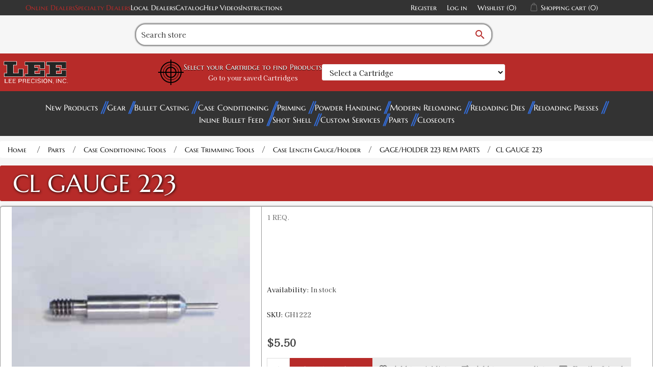

--- FILE ---
content_type: text/html; charset=utf-8
request_url: https://leeprecision.com/cl-gauge-223
body_size: 14361
content:
<!DOCTYPE html><html lang="en" dir="ltr" class="html-product-details-page"><head><title>Lee Precision, Inc. - Cl Gauge 223</title><meta charset="UTF-8"><meta name="description" content="Part GH1222 for product GAGE/HOLDER 223 REM (Code=90114)"><meta name="keywords" content="Gh1222"><meta name="generator" content="nopCommerce"><meta name="viewport" content="width=device-width, initial-scale=1"><meta http-equiv="Content-Security-Policy" content="
default-src 'self' data: http://leeprecision.com *.gstatic.com www.googletagmanager.com *.paperturn-view.com *.vimeo.com *.googleapis.com *.google.com *.doubleclick.net *.youtube-nocookie.com *.youtube.com *.goaffpro.com rumble.com;; 
img-src * data:;
object-src *;
script-src 'unsafe-inline' 'unsafe-eval' * *.google.com *.goaffpro.com; 
style-src 'unsafe-inline' http://leeprecision.com *.googleapis.com google-analytics.com;
frame-ancestors 'self';"><meta property="og:type" content="product"><meta property="og:title" content="CL GAUGE 223        "><meta property="og:description" content="Part GH1222 for product GAGE/HOLDER 223 REM (Code=90114)"><meta property="og:image" content="https://leeprecision.com/images/thumbs/0001588_p-1265.jpg_550.jpeg"><meta property="og:image:url" content="https://leeprecision.com/images/thumbs/0001588_p-1265.jpg_550.jpeg"><meta property="og:url" content="https://leeprecision.com/cl-gauge-223"><meta property="og:site_name" content="Lee Precision, Inc."><meta property="twitter:card" content="summary"><meta property="twitter:site" content="Lee Precision, Inc."><meta property="twitter:title" content="CL GAUGE 223        "><meta property="twitter:description" content="Part GH1222 for product GAGE/HOLDER 223 REM (Code=90114)"><meta property="twitter:image" content="https://leeprecision.com/images/thumbs/0001588_p-1265.jpg_550.jpeg"><meta property="twitter:url" content="https://leeprecision.com/cl-gauge-223"><link rel="stylesheet" href="/css/jzsuxorsku5uv1lbyaqkmq.styles.css?v=2wKeV9uQ5sHK_sGKFjGB9bYoVeE"><script src='https://www.googletagmanager.com/gtag/js?id=G-WS4THEYSXV' defer></script><script>function gtag(){dataLayer.push(arguments)}window.dataLayer=window.dataLayer||[];gtag("js",new Date);gtag("config","G-WS4THEYSXV")</script><link rel="shortcut icon" href="/icons/icons_0/favicon.ico"><script src="/js/4dzxaqgxkycahcfjfhedkq.scripts.js?v=b3ZjN6Ru8MZI2XiGyCZOEVBOD8I"></script><meta name="google-site-verification" content="4RtrKDVjiENflQXuKTW2U5iPSokIizPWvPI6lk74tpE"><body><input name="__RequestVerificationToken" type="hidden" value="CfDJ8GekuBDCVX1JiqkzKyczdQHD3DpmQLfDCdjnRy_kGPGDYcgS1BC8H1WdYCpaf4_DdHnzxs11TxAnk_1qw9f45JlHeTDeEYeFmHceTceGQMf2Er153GvODJEfWl9CaFAtqVmmRrlDsROqQTW1fBDeUys"><div class="ajax-loading-block-window" style="display:none"></div><div id="dialog-notifications-success" role="status" aria-live="polite" aria-atomic="true" title="Notification" style="display:none"></div><div id="dialog-notifications-error" role="alert" aria-live="assertive" aria-atomic="true" title="Error" style="display:none"></div><div id="dialog-notifications-warning" role="alert" aria-live="assertive" aria-atomic="true" title="Warning" style="display:none"></div><div id="bar-notification" class="bar-notification-container" role="status" aria-live="polite" aria-atomic="true" data-close="Close"></div><!--[if lte IE 8]><div style="clear:both;height:59px;text-align:center;position:relative"><a href="http://www.microsoft.com/windows/internet-explorer/default.aspx" target="_blank"> <img src="/Themes/Leev2/Content/images/ie_warning.jpg" height="42" width="820" alt="You are using an outdated browser. For a faster, safer browsing experience, upgrade for free today."> </a></div><![endif]--><div class="master-wrapper-page"><div class="header"><div class="header-upper"><div class="header-selectors-wrapper"><a class="accent-1-color" href="https://support.leeprecision.net/en/knowledgebase/article/online-lee-distributors" target="_blank" rel="noopener">Online Dealers</a> <a class="accent-1-color" href="https://support.leeprecision.net/en/knowledgebase/article/online-specialty-lee-dealers" target="_blank">Specialty Dealers</a> <a href="/AllShops">Local Dealers</a> <a href="/product-catalog-request">Catalog</a> <a href="/help-videos">Help Videos</a> <a href="/instructions">Instructions </a></div><div class="header-links-wrapper"><div class="header-links"><ul><li><a href="/register?returnUrl=%2Fcl-gauge-223" class="ico-register">Register</a><li><a href="/login?returnUrl=%2Fcl-gauge-223" class="ico-login">Log in</a><li><a href="/wishlist" class="ico-wishlist"> <span class="wishlist-label">Wishlist</span> <span class="wishlist-qty">(0)</span> </a><li id="topcartlink"><a href="javascript:" class="ico-cart"> <span class="cart-label">Shopping cart</span> <span class="cart-qty">(0)</span> </a></ul></div><div id="flyout-cart" class="flyout-cart" onclick="flyoutCartHandler(event)"><div class="mini-shopping-cart"><div class="count">You have no items in your shopping cart. <i id="close-mini-cart" class="material-icons">close</i></div></div></div></div></div><div class="header-lower"><div class="search-box store-search-box"><form method="get" id="small-search-box-form" action="/search"><div id="search-container"><div id="search-input-container"><input type="text" class="search-box-text" id="small-searchterms" autocomplete="off" name="q" placeholder="Search store" aria-label="Search store"> <button id="search-submit" type="submit" class="button-1 search-box-button"><i class="material-icons">search</i></button></div></div></form></div></div><div class="header-vault"><div class="header-logo"><a href="/"> <img alt="Lee Precision, Inc." src="https://leeprecision.com/images/thumbs/0005837_lee_modern_d.webp"> </a></div><form onsubmit="AdvSearch.filter(event,this)" autocomplete="off" class="filter-container filter-widget"><button name="LoadProducts" id="LoadProducts-widget" style="display:none"></button> <input name="__RequestVerificationToken" type="hidden" value="CfDJ8GekuBDCVX1JiqkzKyczdQHD3DpmQLfDCdjnRy_kGPGDYcgS1BC8H1WdYCpaf4_DdHnzxs11TxAnk_1qw9f45JlHeTDeEYeFmHceTceGQMf2Er153GvODJEfWl9CaFAtqVmmRrlDsROqQTW1fBDeUys"> <input data-val="true" data-val-required="The IsWidget field is required." id="IsWidget" name="IsWidget" type="hidden" value="True"><div id="target-container"><svg viewBox="0 0 100 100" class="scope-design" xmlns="http://www.w3.org/2000/svg" style="height:50px;width:auto"><circle fill="transparent" r="40" cx="50" cy="50" stroke="black" stroke-width="4"></circle><circle fill="transparent" cx="50" cy="50" r="30" stroke="black" stroke-width="2"></circle><circle fill="transparent" cx="50" cy="50" r="20" stroke="black" stroke-width="4"></circle><line x1="50" x2="50" stroke-width="4" stroke="black" y1="0" y2="100"></line><line y1="50" y2="50" stroke-width="4" stroke="black" x1="0" x2="100"></line></svg><div><label for="Step1-widget"><h3>Select your Cartridge to find Products</h3></label> <span class="saved-cartridges"><a href="/AdvancedFilter">Go to your saved Cartridges</a></span></div></div><div class="filter-step-container"><div id="step1-widget" class="filter-steps"><select autocomplete="false" class="filter-step-select form-control" id="Step1-widget" name="Step1"><option value="">Select a Cartridge<optgroup label="Handgun"><option value="353">5.7X28 FN<option value="352">25 ACP<option value="376">30 Mauser (7.63x25mm Mauser)<option value="286">7.62x38 Nagant Revolver<option value="375">30 Luger<option value="384">7.62x25mm Tokarev (30 Tokarev)<option value="394">7.65x20mm Long (7.65MM French Long)<option value="290">32 ACP<option value="185">32 Colt New Police<option value="188">32 NAA<option value="191">32 Short Colt<option value="189">32 Smith &amp; Wesson<option value="289">30 Super Carry<option value="192">327 Federal Magnum<option value="186">32 H&amp;R Magnum<option value="190">32 Smith &amp; Wesson Long<option value="402">8x22mm Nambu<option value="379">357 SIG<option value="380">38 ACP (Auto)<option value="381">38 Super Auto<option value="194">380 Auto<option value="387">9MM Luger<option value="85">357 Auto Magnum<option value="136">38 Long Colt<option value="138">38 Short Colt<option value="133">357 Magnum<option value="134">357 Maximum<option value="139">38 Special<option value="137">38 Smith &amp; Wesson (38 Colt New Police)<option value="388">9MM Makarov<option value="294">375 Supermag<option value="144">41 Long Colt<option value="424">9x21<option value="389">10MM Auto<option value="344">38-40 Winchester<option value="382">40 Smith &amp; Wesson<option value="87">400 Cor Bon<option value="383">41 Action Express<option value="309">41 Remington Magnum<option value="346">44-40 Winchester<option value="325">429 Desert Eagle<option value="88">44 Auto Magnum<option value="326">44 Colt<option value="327">44 Magnum<option value="328">44 Smith &amp; Wesson Russian<option value="329">44 Smith &amp; Wesson Special<option value="343">45 Auto RIM<option value="89">45 AUTO/ACP<option value="90">45 Gap<option value="415">45 Winchester Magnum<option value="332">454 Casull<option value="348">460 Smith &amp; Wesson<option value="331">45 Colt<option value="347">45 Schofield<option value="93">455 Webley AUTO<option value="423">455 Webley Mark II<option value="255">475 Linebaugh<option value="256">480 Ruger<option value="333">50 Action Express<option value="371">50 GI<option value="363">500 Smith &amp; Wesson<option value="306">500 Linebaugh<optgroup label="Shotgun"><option value="645">12 Gauge<option value="646">16 Gauge<option value="647">20 Gauge<optgroup label="Black Powder"><option value="648">36 Caliber<option value="649">44 Caliber<option value="653">45 Caliber<option value="654">45 Caliber Oversized<option value="655">50 Caliber<option value="656">54 Caliber<option value="657">54 Caliber Oversized<option value="658">58 Caliber<option value="659">58 Caliber Oversized<option value="660">Round Ball<optgroup label="Rifle"><option value="278">17 Ackley Improved<option value="390">17 Hornet<option value="171">17 MACH IV<option value="172">17 Remington<option value="425">17 Remington Fireball<option value="173">17-222<option value="640">4.6 x 30<option value="203">19-223<option value="426">20 Tactical<option value="174">204 Ruger<option value="285">5.45X39 Russian<option value="279">218 Bee<option value="391">22 Hornet<option value="663">22 ARC<option value="664">22 Creedmoor<option value="392">22 K Hornet<option value="51">22 Norma BR<option value="175">22 Nosler<option value="335">22 PPC<option value="52">22 Remington BR<option value="132">22 Remington Jet<option value="146">22 Savage (HP)<option value="176">22 TCM<option value="427">22-250 Ackley Improved<option value="53">22-250 Remington<option value="147">22-30-30 Ackley Improved<option value="55">22-6MM<option value="311">220 Swift<option value="177">221 Fireball<option value="179">222 Remington<option value="180">222 Remington Magnum<option value="428">223 Ackley Improved<option value="181">223 Remington (5.56MM NATO)<option value="204">223 WSSM<option value="56">224 Clark (22-257)<option value="395">224 Valkyrie<option value="140">224 Weatherby Magnum<option value="312">225 Winchester<option value="142">5.6X50R Mag<option value="349">5.6X57<option value="145">219 Zipper<option value="57">228 Ackley Improved Magnum<option value="58">240 Weatherby Magnum<option value="59">243 Winchester<option value="670">243 Winchester Ackley Improved<option value="205">243 WSSM<option value="338">6MM ARC<option value="96">6MM Creedmoor<option value="97">6MM Dasher<option value="642">6MM GT<option value="98">6MM International<option value="99">6MM Norma BR Magnum<option value="339">6MM PPC<option value="100">6MM (.244) Remington<option value="101">6MM Remington BR<option value="195">6MM TCU<option value="102">6MM XC<option value="103">6MM-06<option value="196">6MM-222<option value="197">6MM-223<option value="105">6X284<option value="198">6X45<option value="418">6X45 (6MM-222 M)<option value="199">6X47 (6MM-222 M)<option value="61">25 Don Ace<option value="336">25 Remington<option value="277">25 WSSM<option value="63">25-06<option value="64">25-243<option value="206">25-270 WSM (Winchester Short Magnum)<option value="65">25-284<option value="207">25-300 WSM (Winchester Short Magnum)<option value="429">25-303<option value="148">25-35 Winchester<option value="430">25-45 Sharps<option value="62">250 Savage<option value="668">25 Creedmoor<option value="143">256 Winchester Magnum<option value="431">257 Ackley Improved<option value="66">257 Roberts<option value="208">257 STW<option value="209">257 Weatherby Magnum<option value="226">303-25 <option value="280">25-20 Winchester<option value="210">26 Nosler<option value="67">260 Remington<option value="211">264 Winchester Magnum<option value="106">6.5MM Creedmoor<option value="340">6.5MM Grendel<option value="314">6.5MM JDJ<option value="257">6.5MM PRC<option value="258">6.5MM Remington Magnum<option value="259">6.5MM Sharps &amp; Hart<option value="200">6.5MM TCU<option value="107">6.5MM Weatherby RPM<option value="108">6.5-06 A-Square<option value="413">6.5X270<option value="109">6.5X284<option value="260">6.5-300 Weatherby Magnum<option value="441">6.5x300 WSM<option value="110">6.5X47<option value="442">6.5x50 Japanese<option value="163">6.5X55 Swedish Mauser<option value="112">6.5X57 Mauser<option value="261">6.5X65R<option value="350">6.5X68<option value="111">6.5X52 Carcano<option value="212">270 Weatherby Magnum<option value="68">270 Winchester<option value="213">270 WSM (Winchester Short Magnum)<option value="401">6.8MM Remington SPC<option value="262">6.8 Western<option value="307">6.8X57 Chinese<option value="637">277 Sig Fury<option value="69">276 Pederson<option value="70">280 Ackley Improved<option value="71">280 Remington<option value="412">284 Winchester<option value="164">7-30 Waters<option value="669">7MM Backcountry<option value="263">7MM Blaser Magnum<option value="165">7MM BRM<option value="264">7MM Dakota<option value="115">7MM Express<option value="116">7MM IHMSA<option value="166">7MM INT RIM<option value="643">7MM PRC<option value="114">7MM Remington BR<option value="265">7MM Remington Magnum<option value="266">7MM Remington SAUM<option value="268">7MM STW<option value="201">7MM TCU<option value="269">7MM Remington Ultra Magnum<option value="270">7MM Weatherby Magnum<option value="271">7MM WSM (Winchester Short Magnum)<option value="117">7MM-08 Ackley Improved<option value="443">7MM-08 Remington<option value="316">7X57 Mauser<option value="272">7X57R Mauser<option value="273">7X61 Sharps &amp; Hart<option value="432">28 Nosler<option value="317">7X64 Brenneke<option value="341">7.35MM Carcano<option value="319">30 Alaskan<option value="320">30 Bellam<option value="149">30 Herrett<option value="288">30 M1 Carbine<option value="397">30 Remington<option value="150">30 Remington AR<option value="74">30 Remington BR<option value="78">30-06 Springfield<option value="75">30-284<option value="434">30-30 Ackley Improved<option value="151">30-30 Winchester WCF<option value="214">30-338<option value="354">30-378 Weatherby Magnum<option value="276">30-40 KRAG (30 U.S.)<option value="182">300 AAC Blackout<option value="76">300 American<option value="215">300 Blaser Magnum<option value="216">300 Dakota<option value="217">300 H&amp;H<option value="183">300 HAM&#x27;R<option value="218">300 Jarrette<option value="219">300 PRC<option value="435">300 Remington Short Action Ultra Magnum<option value="220">300 Remington Ultra Magnum<option value="77">300 Savage<option value="222">300 Weatherby Magnum<option value="184">300 Whisper<option value="223">300 Winchester Magnum<option value="224">300 Winchester Short Magnum<option value="321">303 Savage<option value="152">307 Winchester<option value="153">308 Marlin Express<option value="227">308 Norma Magnum<option value="79">308 Winchester (7.62 NATO)<option value="433">30R Blaser<option value="416">7.5x54 French MAS<option value="651">7.5x55mm Swiss (AKA Schmidt-Rubin)<option value="202">7.62x40 WT<option value="308">7.82MM Patriot<option value="365">7.82MM Warbird L MOD<option value="364">7.62x54 Russian<option value="342">7.62x39 Russian<option value="120">7.7MM Japanese<option value="283">32-20 Winchester<option value="225">303 British<option value="168">7.65x53mm Argentine Mauser<option value="399">32 Remington<option value="154">32 WSL (Winchester Self Loading)<option value="156">32-40 Winchester<option value="155">32 Winchester SPL<option value="281">310 Cadet<option value="228">325 WSM (Winchester Short Magnum)<option value="129">8.5X63<option value="122">8MM Gibbs<option value="372">8MM Lebel (8x51R Lebel)<option value="274">8MM Remington Magnum<option value="123">8MM-06<option value="126">8X57 JRS Mauser<option value="127">8x57mm Mauser<option value="351">8X57R Mauser<option value="318">8X60S Mauser<option value="334">8X68 Magnum<option value="121">7.92x33mm Kurz<option value="125">8X56 Mannlicher Schoenauer<option value="368">8X56R Hungarian<option value="291">33 WCF (Winchester Center Fire)<option value="667">338 ARC<option value="229">338 Blaser Magnum<option value="408">338 Lapua Magnum<option value="407">338 Marlin Express<option value="230">338 Remington Ultra Magnum<option value="638">338 Weatherby RPM<option value="231">338 Winchester Magnum<option value="81">338-06<option value="355">338-378 Weatherby<option value="232">340 Weatherby<option value="128">8.6 Blackout<option value="80">338 Federal<option value="409">338 Norma Magnum<option value="293">348 Winchester<option value="378">351 WSL (Winchester Self Loading)<option value="284">38 TJ OR Super Comp<option value="193">350 Legend<option value="82">35 Remington<option value="83">35 WCF (Winchester Center Fire)<option value="84">35 Whelen<option value="233">35 Winchester<option value="234">350 Remington Magnum<option value="157">356 Winchester<option value="158">357 Herrett<option value="323">357-44 Bain-Davis<option value="236">358 Norma Magnum<option value="86">358 Winchester<option value="639">360 Buckhammer<option value="141">360 Rook<option value="130">9.3X57 Mauser<option value="131">9.3X62<option value="444">9.3x64<option value="275">9.3X74R<option value="237">375 H&amp;H<option value="324">375 JDJ<option value="238">375 Remington Ultra Magnum<option value="436">375 Socom<option value="240">375 Weatherby Magnum<option value="160">375 Winchester<option value="356">378 Weatherby Magnum<option value="665">375 Raptor<option value="239">375 Ruger<option value="161">38-55 Ballard<option value="162">38-55 Winchester<option value="295">38-56 Winchester<option value="310">9.3X72R<option value="296">38-70 Winchester<option value="345">38-72 Winchester<option value="661">400 Legend<option value="242">40-70 Sharps<option value="243">40-90 Sharps<option value="297">40-65 Winchester<option value="313">401 WSL (Winchester Self Loading)<option value="298">40-82 Winchester<option value="245">410 Shot Gun Shell<option value="244">405 Winchester<option value="300">416 Barnes<option value="437">416 Barrett<option value="246">416 Remington Magnum<option value="410">416 Rigby<option value="247">416 Ruger<option value="248">416 Taylor<option value="360">416 Weatherby Magnum<option value="357">404 Jeffery<option value="299">41 Swiss<option value="330">444 Marlin<option value="370">43 Spanish (11.15x58mmR)<option value="373">11x60mmR Mauser<option value="369">43 Egyptian Remington<option value="374">43 Mauser (11.15X60 R)<option value="91">450 Bushmaster<option value="404">577-450 Martini Herny<option value="301">45-120 Sharps<option value="302">45-70 Government<option value="439">45-70 Government LEVERevolution<option value="406">45-75 Winchester<option value="438">45-90 Sharps<option value="303">45-90 Winchester<option value="249">450 Marlin<option value="253">458 LOTT<option value="94">458 SOCOM<option value="254">458 Winchester Magnum<option value="361">460 Weatherby Magnum<option value="337">.50 BEOWULF&#xAE;<option value="304">50 Alaskan<option value="440">50 BMG<option value="641">50-70 Government<option value="403">577 Snider<option value="405">58 Musket 24 GA SGS</select> <button name="Step1Filter" style="display:none"></button></div></div></form><div class="header-logo padding"></div></div></div><div class="header-menu"><div id="menu-button-mobile"><h2>Categories</h2></div><ul class="top-menu notmobile"><li><a href="/new-products"> New Products </a><li><a href="/gear"> Gear </a><li><a href="/bullet-casting"> Bullet Casting </a><li><a href="/case-conditioning-tools"> Case Conditioning </a><li><a href="/priming-tools"> Priming </a><li><a href="/powder-handling"> Powder Handling </a><li><a href="/modern-reloading-book"> Modern Reloading </a><li><a href="/reloading-dies"> Reloading Dies </a><li><a href="/reloading-presses"> Reloading Presses </a><li><a href="/inline-bullet-feed"> Inline Bullet Feed </a><li><a href="/shot-shell-reloading"> Shot Shell </a><li><a href="/lee-custom-services"> Custom Services </a><li><a href="/parts"> Parts </a><li><a href="/closeouts"> Closeouts </a></ul><ul class="top-menu notmobile"></ul></div><div class="master-wrapper-content"><div class="master-column-wrapper"><div class="breadcrumb"><ul><li><span> <a href="/"> <span>Home</span> </a> </span> <span class="delimiter">/</span><li><a href="/parts"> <span>Parts</span> </a> <span class="delimiter">/</span><li><a href="/parts-case-conditioning-tools"> <span>Case Conditioning Tools</span> </a> <span class="delimiter">/</span><li><a href="/parts-case-conditioning-tools-case-trimming-tools"> <span>Case Trimming Tools</span> </a> <span class="delimiter">/</span><li><a href="/parts-case-conditioning-tools-case-trimming-tools-case-length-gauge-holder"> <span>Case Length Gauge/Holder</span> </a> <span class="delimiter">/</span><li><a href="/parts-case-conditioning-tools-case-trimming-tools-case-length-gauge-holder-gage-holder-223-rem-parts"> <span>GAGE/HOLDER 223 REM PARTS</span> </a> <span class="delimiter">/</span><li><strong class="current-item">CL GAUGE 223 </strong> <span id="/cl-gauge-223"></span></ul></div><div class="center-1"><div class="page product-details-page"><div class="page-body"><form method="post" id="product-details-form"><div data-productid="1556"><div class="product-essential"><div class="product-name"><h1>CL GAUGE 223</h1></div><div id="pro-product-top"><div id="pro-gallery" class="gallery"><div class="picture-gallery"><div class="visible-media"><img alt="Picture of CL GAUGE 223        " src="https://leeprecision.com/images/thumbs/0001588_p-1265.jpg_550.jpeg" title="Picture of CL GAUGE 223        " id="main-product-img-1556"></div></div></div><div id="pro-overview" class="overview"><div class="short-description">1 REQ.</div><div class="availability"><div class="stock"><span class="label">Availability:</span> <span class="value" id="stock-availability-value-1556">In stock</span></div></div><div class="additional-details"><div class="sku"><span class="label">SKU:</span> <span class="value" id="sku-1556">GH1222</span></div></div><div class="prices"><div class="product-price"><span id="&#34;price-value-1556&#34;"> $5.50 </span></div></div><div class="overview-buttons pro-product-buttons"><div class="add-to-cart"><div class="add-to-cart-panel"><label class="qty-label" for="addtocart_1556_EnteredQuantity">Qty:</label> <input id="product_enteredQuantity_1556" class="qty-input" type="text" aria-label="Enter a quantity" data-val="true" data-val-required="The Qty field is required." name="addtocart_1556.EnteredQuantity" value="1"> <button type="button" id="add-to-cart-button-1556" class="button-1 add-to-cart-button" data-productid="1556" onclick="return AjaxCart.addproducttocart_details(&#34;/addproducttocart/details/1556/1&#34;,&#34;#product-details-form&#34;),!1">Add to cart</button></div></div><div class="add-to-wishlist"><button type="button" id="add-to-wishlist-button-1556" class="button-2 add-to-wishlist-button" data-productid="1556" onclick="return AjaxCart.addproducttocart_details(&#34;/addproducttocart/details/1556/2&#34;,&#34;#product-details-form&#34;),!1">Add to wishlist</button></div><div class="compare-products"><button type="button" class="button-2 add-to-compare-list-button" onclick="return AjaxCart.addproducttocomparelist(&#34;/compareproducts/add/1556&#34;),!1">Add to compare list</button></div><div class="email-a-friend"><button type="button" class="button-2 email-a-friend-button" onclick="setLocation(&#34;/productemailafriend/1556&#34;)">Email a friend</button></div></div></div></div></div><div id="pro-descriptions"><div class="title"><h3>Product Information</h3></div><div class="full-description">Part GH1222 for product GAGE/HOLDER 223 REM (Code=90114)</div></div></div><input name="__RequestVerificationToken" type="hidden" value="CfDJ8GekuBDCVX1JiqkzKyczdQHD3DpmQLfDCdjnRy_kGPGDYcgS1BC8H1WdYCpaf4_DdHnzxs11TxAnk_1qw9f45JlHeTDeEYeFmHceTceGQMf2Er153GvODJEfWl9CaFAtqVmmRrlDsROqQTW1fBDeUys"></form></div></div></div></div></div><div class="footer"><div class="footer-upper"><div class="footer-block information"><div class="title"><h4>Information</h4></div><ul class="list"><li><a href="/lee-precision-micrometer-reloading-die-set-transition">Rifle Reloading Die Set Transition</a><li><a href="/history">History </a><li><a href="/instructions">Instructions</a><li><a href="/help-videos">Help Videos </a><li><a href="/product-catalog-request">Product Catalog</a><li><a href="/product-returns">Product Returns </a><li><a href="/priming-tool-shell-holders">Priming Tool Shell Holders</a><li><a href="/universal-press-shell-holders">Universal Press Shell Holders</a><li><a href="/X-press-Shell-Holders-ID">X-Press Shell Holders</a><li><a href="/privacy-statement">Privacy statement </a><li><a href="/conditions-of-use-2">Conditions of Use</a></ul></div><div class="footer-block customer-service"><div class="title"><h4>Customer service</h4></div><ul class="list"><li><a href="/recentlyviewedproducts">Recently viewed products</a><li><a href="/newproducts">New products</a><li><a href="/contact-us">Contact Us </a><li><a href="/dealer-information">Dealer information</a><li><a href="/dealer-distributor-resources">Dealer/Distributor Resources</a><li><a href="/what-do-i-need-to-start">What do I need to start?</a><li><a href="/satisfaction-guaranteed">Satisfied Customers </a><li><a href="/catalog-ads">Magazine Ads</a><li><a href="/careers-jobs">Careers | Jobs</a><li><a href="/selecting-the-right-die-set-for-your-needs">Selecting the right die set for your needs</a><li><a href="https://support.leeprecision.net/en/knowledgebase" target="_blank" rel="noopener">Knowledgebase</a></ul></div><div class="footer-block my-account"><div class="title"><h4>My account</h4></div><ul class="list"><li><a href="/customer/info">My account</a><li><a href="/order/history">Orders</a><li><a href="/customer/addresses">Addresses</a><li><a href="/cart">Shopping cart</a><li><a href="/wishlist">Wishlist</a><li><a href="/quick-order">Quick Order</a></ul></div><div class="footer-block contact-us"><div class="title"><h4>Contact Us</h4></div><ul class="list"><li><a href="tel:+12626733075"><i class="material-icons">call</i> +1-262-673-3075</a><li><a href="https://support.leeprecision.net/en/tickets/create/step1" target="_blank" rel="noopener"><i class="material-icons">email</i> support@leeprecision.com</a><li><a href="http://maps.apple.com/?q=Lee+Precision+Inc.+Hartford,WI" rel="noopener"><i class="material-icons">place</i> 4275 County Road U,<br>Hartford, WI 53027</a></ul><div class="newsletter"><div class="title"><strong>Sign up for our newsletter</strong></div><div class="newsletter-subscribe" id="newsletter-subscribe-block"><div class="newsletter-email"><input id="newsletter-email" class="newsletter-subscribe-text" placeholder="Enter your email here..." aria-label="Sign up for our newsletter" type="email" name="NewsletterEmail"> <button type="button" id="newsletter-subscribe-button" class="button-1 newsletter-subscribe-button">Subscribe</button></div><div class="newsletter-validation"><span id="subscribe-loading-progress" style="display:none" class="please-wait">Wait...</span> <span class="field-validation-valid" data-valmsg-for="NewsletterEmail" data-valmsg-replace="true"></span></div></div><div class="newsletter-result" id="newsletter-result-block"></div></div></div></div><div class="footer-lower"><div class="footer-info"><span class="footer-disclaimer">Copyright &copy; 2026 Lee Precision, Inc. All rights reserved.</span></div></div></div></div><script src="/js/s1twpogovpruy8trwjrdag.scripts.js?v=cIB1Im6c-WyV_4VaumTh_F674EI"></script><script src="/lib_npm/magnific-popup/jquery.magnific-popup.min.js?v=X5M6vZOskpMfHPv7JQPsjf-ujC4"></script><script>mediaHandlers.overflow.init()</script><script>$(function(){$("#addtocart_1556_EnteredQuantity").on("keydown",function(n){if(n.keyCode==13)return $("#add-to-cart-button-1556").trigger("click"),!1});$("#product_enteredQuantity_1556").on("input propertychange paste",function(){var n={productId:1556,quantity:$("#product_enteredQuantity_1556").val()};$(document).trigger({type:"product_quantity_changed",changedData:n})})})</script><script>$(document).ready(function(){document.getElementById("topcartlink").addEventListener("click",()=>{document.getElementById("flyout-cart").classList.add("active")})})</script><script>AdvSearch.init(null)</script><script>var localized_data={AjaxCartFailure:"Failed to add the product. Please refresh the page and try one more time."};AjaxCart.init(!1,".header-links .cart-qty",".header-links .wishlist-qty","#flyout-cart",localized_data)</script><script>let mobileButton=document.getElementById("menu-button-mobile");mobileButton instanceof HTMLElement&&mobileButton.addEventListener("click",()=>{for(const n of document.querySelectorAll(".top-menu"))n.style.display=window.getComputedStyle(n).display=="none"?"flex":""})</script><script>async function getCaptchaToken(n,t,i){var r="";if(i)for(grecaptcha.ready(()=>{grecaptcha.execute(t,{action:n}).then(n=>{r=n})});r=="";)await new Promise(n=>setTimeout(n,100));else r=$('#newsletter-subscribe-block .captcha-box textarea[name="g-recaptcha-response"').val();return r}async function newsletter_subscribe(n){var r=$("#subscribe-loading-progress"),t,i;r.show();t="";!1&&(t=await getCaptchaToken("SubscribeNewsletter","6LdI1NokAAAAADjFpRRDbmMvwhX68chYeRAG9GSc",!0));i={subscribe:n,email:$("#newsletter-email").val(),"g-recaptcha-response":t};addAntiForgeryToken(i);$.ajax({cache:!1,type:"POST",url:"/subscribenewsletter",data:i,success:function(n){$("#newsletter-result-block").html(n.Result);n.Success?($("#newsletter-subscribe-block").hide(),$("#newsletter-result-block").show()):$("#newsletter-result-block").fadeIn("slow").delay(2e3).fadeOut("slow")},error:function(){alert("Failed to subscribe.")},complete:function(){r.hide()}})}$(function(){$("#newsletter-subscribe-button").on("click",function(){newsletter_subscribe("true")});$("#newsletter-email").on("keydown",function(n){if(n.keyCode==13)return $("#newsletter-subscribe-button").trigger("click"),!1})})</script><script>let dfDevSearchData={Cartridges:[{Id:51,Name:"22 Norma BR",SanitizedName:"22 norma br"},{Id:52,Name:"22 Remington BR",SanitizedName:"22 remington br"},{Id:53,Name:"22-250 Remington",SanitizedName:"22250 remington"},{Id:55,Name:"22-6MM",SanitizedName:"226mm"},{Id:56,Name:"224 Clark (22-257)",SanitizedName:"224 clark 22257"},{Id:57,Name:"228 Ackley Improved Magnum",SanitizedName:"228 ackley improved magnum"},{Id:58,Name:"240 Weatherby Magnum",SanitizedName:"240 weatherby magnum"},{Id:59,Name:"243 Winchester",SanitizedName:"243 winchester"},{Id:61,Name:"25 Don Ace",SanitizedName:"25 don ace"},{Id:62,Name:"250 Savage",SanitizedName:"250 savage"},{Id:63,Name:"25-06",SanitizedName:"2506"},{Id:64,Name:"25-243",SanitizedName:"25243"},{Id:65,Name:"25-284",SanitizedName:"25284"},{Id:66,Name:"257 Roberts",SanitizedName:"257 roberts"},{Id:67,Name:"260 Remington",SanitizedName:"260 remington"},{Id:68,Name:"270 Winchester",SanitizedName:"270 winchester"},{Id:69,Name:"276 Pederson",SanitizedName:"276 pederson"},{Id:70,Name:"280 Ackley Improved",SanitizedName:"280 ackley improved"},{Id:71,Name:"280 Remington",SanitizedName:"280 remington"},{Id:74,Name:"30 Remington BR",SanitizedName:"30 remington br"},{Id:75,Name:"30-284",SanitizedName:"30284"},{Id:76,Name:"300 American",SanitizedName:"300 american"},{Id:77,Name:"300 Savage",SanitizedName:"300 savage"},{Id:78,Name:"30-06 Springfield",SanitizedName:"3006 springfield"},{Id:79,Name:"308 Winchester (7.62 NATO)",SanitizedName:"308 winchester 762 nato"},{Id:80,Name:"338 Federal",SanitizedName:"338 federal"},{Id:81,Name:"338-06",SanitizedName:"33806"},{Id:82,Name:"35 Remington",SanitizedName:"35 remington"},{Id:83,Name:"35 WCF (Winchester Center Fire)",SanitizedName:"35 wcf winchester center fire"},{Id:84,Name:"35 Whelen",SanitizedName:"35 whelen"},{Id:85,Name:"357 Auto Magnum",SanitizedName:"357 auto magnum"},{Id:86,Name:"358 Winchester",SanitizedName:"358 winchester"},{Id:87,Name:"400 Cor Bon",SanitizedName:"400 cor bon"},{Id:88,Name:"44 Auto Magnum",SanitizedName:"44 auto magnum"},{Id:89,Name:"45 AUTO/ACP",SanitizedName:"45 autoacp"},{Id:90,Name:"45 Gap",SanitizedName:"45 gap"},{Id:91,Name:"450 Bushmaster",SanitizedName:"450 bushmaster"},{Id:93,Name:"455 Webley AUTO",SanitizedName:"455 webley auto"},{Id:94,Name:"458 SOCOM",SanitizedName:"458 socom"},{Id:96,Name:"6MM Creedmoor",SanitizedName:"6mm creedmoor"},{Id:97,Name:"6MM Dasher",SanitizedName:"6mm dasher"},{Id:98,Name:"6MM International",SanitizedName:"6mm international"},{Id:99,Name:"6MM Norma BR Magnum",SanitizedName:"6mm norma br magnum"},{Id:100,Name:"6MM (.244) Remington",SanitizedName:"6mm 244 remington"},{Id:101,Name:"6MM Remington BR",SanitizedName:"6mm remington br"},{Id:102,Name:"6MM XC",SanitizedName:"6mm xc"},{Id:103,Name:"6MM-06",SanitizedName:"6mm06"},{Id:105,Name:"6X284",SanitizedName:"6x284"},{Id:106,Name:"6.5MM Creedmoor",SanitizedName:"65mm creedmoor"},{Id:107,Name:"6.5MM Weatherby RPM",SanitizedName:"65mm weatherby rpm"},{Id:108,Name:"6.5-06 A-Square",SanitizedName:"6506 asquare"},{Id:109,Name:"6.5X284",SanitizedName:"65x284"},{Id:110,Name:"6.5X47",SanitizedName:"65x47"},{Id:111,Name:"6.5X52 Carcano",SanitizedName:"65x52 carcano"},{Id:112,Name:"6.5X57 Mauser",SanitizedName:"65x57 mauser"},{Id:114,Name:"7MM Remington BR",SanitizedName:"7mm remington br"},{Id:115,Name:"7MM Express",SanitizedName:"7mm express"},{Id:116,Name:"7MM IHMSA",SanitizedName:"7mm ihmsa"},{Id:117,Name:"7MM-08 Ackley Improved",SanitizedName:"7mm08 ackley improved"},{Id:120,Name:"7.7MM Japanese",SanitizedName:"77mm japanese"},{Id:121,Name:"7.92x33mm Kurz",SanitizedName:"792x33mm kurz"},{Id:122,Name:"8MM Gibbs",SanitizedName:"8mm gibbs"},{Id:123,Name:"8MM-06",SanitizedName:"8mm06"},{Id:125,Name:"8X56 Mannlicher Schoenauer",SanitizedName:"8x56 mannlicher schoenauer"},{Id:126,Name:"8X57 JRS Mauser",SanitizedName:"8x57 jrs mauser"},{Id:127,Name:"8x57mm Mauser",SanitizedName:"8x57mm mauser"},{Id:128,Name:"8.6 Blackout",SanitizedName:"86 blackout"},{Id:129,Name:"8.5X63",SanitizedName:"85x63"},{Id:130,Name:"9.3X57 Mauser",SanitizedName:"93x57 mauser"},{Id:131,Name:"9.3X62",SanitizedName:"93x62"},{Id:132,Name:"22 Remington Jet",SanitizedName:"22 remington jet"},{Id:133,Name:"357 Magnum",SanitizedName:"357 magnum"},{Id:134,Name:"357 Maximum",SanitizedName:"357 maximum"},{Id:136,Name:"38 Long Colt",SanitizedName:"38 long colt"},{Id:137,Name:"38 Smith & Wesson (38 Colt New Police)",SanitizedName:"38 smith & wesson 38 colt new police"},{Id:138,Name:"38 Short Colt",SanitizedName:"38 short colt"},{Id:139,Name:"38 Special",SanitizedName:"38 special"},{Id:140,Name:"224 Weatherby Magnum",SanitizedName:"224 weatherby magnum"},{Id:141,Name:"360 Rook",SanitizedName:"360 rook"},{Id:142,Name:"5.6X50R Mag",SanitizedName:"56x50r mag"},{Id:143,Name:"256 Winchester Magnum",SanitizedName:"256 winchester magnum"},{Id:144,Name:"41 Long Colt",SanitizedName:"41 long colt"},{Id:145,Name:"219 Zipper",SanitizedName:"219 zipper"},{Id:146,Name:"22 Savage (HP)",SanitizedName:"22 savage hp"},{Id:147,Name:"22-30-30 Ackley Improved",SanitizedName:"223030 ackley improved"},{Id:148,Name:"25-35 Winchester",SanitizedName:"2535 winchester"},{Id:149,Name:"30 Herrett",SanitizedName:"30 herrett"},{Id:150,Name:"30 Remington AR",SanitizedName:"30 remington ar"},{Id:151,Name:"30-30 Winchester WCF",SanitizedName:"3030 winchester wcf"},{Id:152,Name:"307 Winchester",SanitizedName:"307 winchester"},{Id:153,Name:"308 Marlin Express",SanitizedName:"308 marlin express"},{Id:154,Name:"32 WSL (Winchester Self Loading)",SanitizedName:"32 wsl winchester self loading"},{Id:155,Name:"32 Winchester SPL",SanitizedName:"32 winchester spl"},{Id:156,Name:"32-40 Winchester",SanitizedName:"3240 winchester"},{Id:157,Name:"356 Winchester",SanitizedName:"356 winchester"},{Id:158,Name:"357 Herrett",SanitizedName:"357 herrett"},{Id:160,Name:"375 Winchester",SanitizedName:"375 winchester"},{Id:161,Name:"38-55 Ballard",SanitizedName:"3855 ballard"},{Id:162,Name:"38-55 Winchester",SanitizedName:"3855 winchester"},{Id:163,Name:"6.5X55 Swedish Mauser",SanitizedName:"65x55 swedish mauser"},{Id:164,Name:"7-30 Waters",SanitizedName:"730 waters"},{Id:165,Name:"7MM BRM",SanitizedName:"7mm brm"},{Id:166,Name:"7MM INT RIM",SanitizedName:"7mm int rim"},{Id:168,Name:"7.65x53mm Argentine Mauser",SanitizedName:"765x53mm argentine mauser"},{Id:171,Name:"17 MACH IV",SanitizedName:"17 mach iv"},{Id:172,Name:"17 Remington",SanitizedName:"17 remington"},{Id:173,Name:"17-222",SanitizedName:"17222"},{Id:174,Name:"204 Ruger",SanitizedName:"204 ruger"},{Id:175,Name:"22 Nosler",SanitizedName:"22 nosler"},{Id:176,Name:"22 TCM",SanitizedName:"22 tcm"},{Id:177,Name:"221 Fireball",SanitizedName:"221 fireball"},{Id:179,Name:"222 Remington",SanitizedName:"222 remington"},{Id:180,Name:"222 Remington Magnum",SanitizedName:"222 remington magnum"},{Id:181,Name:"223 Remington (5.56MM NATO)",SanitizedName:"223 remington 556mm nato"},{Id:182,Name:"300 AAC Blackout",SanitizedName:"300 aac blackout"},{Id:183,Name:"300 HAM'R",SanitizedName:"300 hamr"},{Id:184,Name:"300 Whisper",SanitizedName:"300 whisper"},{Id:185,Name:"32 Colt New Police",SanitizedName:"32 colt new police"},{Id:186,Name:"32 H&R Magnum",SanitizedName:"32 h&r magnum"},{Id:188,Name:"32 NAA",SanitizedName:"32 naa"},{Id:189,Name:"32 Smith & Wesson",SanitizedName:"32 smith & wesson"},{Id:190,Name:"32 Smith & Wesson Long",SanitizedName:"32 smith & wesson long"},{Id:191,Name:"32 Short Colt",SanitizedName:"32 short colt"},{Id:192,Name:"327 Federal Magnum",SanitizedName:"327 federal magnum"},{Id:193,Name:"350 Legend",SanitizedName:"350 legend"},{Id:194,Name:"380 Auto",SanitizedName:"380 auto"},{Id:195,Name:"6MM TCU",SanitizedName:"6mm tcu"},{Id:196,Name:"6MM-222",SanitizedName:"6mm222"},{Id:197,Name:"6MM-223",SanitizedName:"6mm223"},{Id:198,Name:"6X45",SanitizedName:"6x45"},{Id:199,Name:"6X47 (6MM-222 M)",SanitizedName:"6x47 6mm222 m"},{Id:200,Name:"6.5MM TCU",SanitizedName:"65mm tcu"},{Id:201,Name:"7MM TCU",SanitizedName:"7mm tcu"},{Id:202,Name:"7.62x40 WT",SanitizedName:"762x40 wt"},{Id:203,Name:"19-223",SanitizedName:"19223"},{Id:204,Name:"223 WSSM",SanitizedName:"223 wssm"},{Id:205,Name:"243 WSSM",SanitizedName:"243 wssm"},{Id:206,Name:"25-270 WSM (Winchester Short Magnum)",SanitizedName:"25270 wsm winchester short magnum"},{Id:207,Name:"25-300 WSM (Winchester Short Magnum)",SanitizedName:"25300 wsm winchester short magnum"},{Id:208,Name:"257 STW",SanitizedName:"257 stw"},{Id:209,Name:"257 Weatherby Magnum",SanitizedName:"257 weatherby magnum"},{Id:210,Name:"26 Nosler",SanitizedName:"26 nosler"},{Id:211,Name:"264 Winchester Magnum",SanitizedName:"264 winchester magnum"},{Id:212,Name:"270 Weatherby Magnum",SanitizedName:"270 weatherby magnum"},{Id:213,Name:"270 WSM (Winchester Short Magnum)",SanitizedName:"270 wsm winchester short magnum"},{Id:214,Name:"30-338",SanitizedName:"30338"},{Id:215,Name:"300 Blaser Magnum",SanitizedName:"300 blaser magnum"},{Id:216,Name:"300 Dakota",SanitizedName:"300 dakota"},{Id:217,Name:"300 H&H",SanitizedName:"300 h&h"},{Id:218,Name:"300 Jarrette",SanitizedName:"300 jarrette"},{Id:219,Name:"300 PRC",SanitizedName:"300 prc"},{Id:220,Name:"300 Remington Ultra Magnum",SanitizedName:"300 remington ultra magnum"},{Id:222,Name:"300 Weatherby Magnum",SanitizedName:"300 weatherby magnum"},{Id:223,Name:"300 Winchester Magnum",SanitizedName:"300 winchester magnum"},{Id:224,Name:"300 Winchester Short Magnum",SanitizedName:"300 winchester short magnum"},{Id:225,Name:"303 British",SanitizedName:"303 british"},{Id:226,Name:"303-25",SanitizedName:"30325"},{Id:227,Name:"308 Norma Magnum",SanitizedName:"308 norma magnum"},{Id:228,Name:"325 WSM (Winchester Short Magnum)",SanitizedName:"325 wsm winchester short magnum"},{Id:229,Name:"338 Blaser Magnum",SanitizedName:"338 blaser magnum"},{Id:230,Name:"338 Remington Ultra Magnum",SanitizedName:"338 remington ultra magnum"},{Id:231,Name:"338 Winchester Magnum",SanitizedName:"338 winchester magnum"},{Id:232,Name:"340 Weatherby",SanitizedName:"340 weatherby"},{Id:233,Name:"35 Winchester",SanitizedName:"35 winchester"},{Id:234,Name:"350 Remington Magnum",SanitizedName:"350 remington magnum"},{Id:236,Name:"358 Norma Magnum",SanitizedName:"358 norma magnum"},{Id:237,Name:"375 H&H",SanitizedName:"375 h&h"},{Id:238,Name:"375 Remington Ultra Magnum",SanitizedName:"375 remington ultra magnum"},{Id:239,Name:"375 Ruger",SanitizedName:"375 ruger"},{Id:240,Name:"375 Weatherby Magnum",SanitizedName:"375 weatherby magnum"},{Id:242,Name:"40-70 Sharps",SanitizedName:"4070 sharps"},{Id:243,Name:"40-90 Sharps",SanitizedName:"4090 sharps"},{Id:244,Name:"405 Winchester",SanitizedName:"405 winchester"},{Id:245,Name:"410 Shot Gun Shell",SanitizedName:"410 shot gun shell"},{Id:246,Name:"416 Remington Magnum",SanitizedName:"416 remington magnum"},{Id:247,Name:"416 Ruger",SanitizedName:"416 ruger"},{Id:248,Name:"416 Taylor",SanitizedName:"416 taylor"},{Id:249,Name:"450 Marlin",SanitizedName:"450 marlin"},{Id:253,Name:"458 LOTT",SanitizedName:"458 lott"},{Id:254,Name:"458 Winchester Magnum",SanitizedName:"458 winchester magnum"},{Id:255,Name:"475 Linebaugh",SanitizedName:"475 linebaugh"},{Id:256,Name:"480 Ruger",SanitizedName:"480 ruger"},{Id:257,Name:"6.5MM PRC",SanitizedName:"65mm prc"},{Id:258,Name:"6.5MM Remington Magnum",SanitizedName:"65mm remington magnum"},{Id:259,Name:"6.5MM Sharps & Hart",SanitizedName:"65mm sharps & hart"},{Id:260,Name:"6.5-300 Weatherby Magnum",SanitizedName:"65300 weatherby magnum"},{Id:261,Name:"6.5X65R",SanitizedName:"65x65r"},{Id:262,Name:"6.8 Western",SanitizedName:"68 western"},{Id:263,Name:"7MM Blaser Magnum",SanitizedName:"7mm blaser magnum"},{Id:264,Name:"7MM Dakota",SanitizedName:"7mm dakota"},{Id:265,Name:"7MM Remington Magnum",SanitizedName:"7mm remington magnum"},{Id:266,Name:"7MM Remington SAUM",SanitizedName:"7mm remington saum"},{Id:268,Name:"7MM STW",SanitizedName:"7mm stw"},{Id:269,Name:"7MM Remington Ultra Magnum",SanitizedName:"7mm remington ultra magnum"},{Id:270,Name:"7MM Weatherby Magnum",SanitizedName:"7mm weatherby magnum"},{Id:271,Name:"7MM WSM (Winchester Short Magnum)",SanitizedName:"7mm wsm winchester short magnum"},{Id:272,Name:"7X57R Mauser",SanitizedName:"7x57r mauser"},{Id:273,Name:"7X61 Sharps & Hart",SanitizedName:"7x61 sharps & hart"},{Id:274,Name:"8MM Remington Magnum",SanitizedName:"8mm remington magnum"},{Id:275,Name:"9.3X74R",SanitizedName:"93x74r"},{Id:276,Name:"30-40 KRAG (30 U.S.)",SanitizedName:"3040 krag 30 us"},{Id:277,Name:"25 WSSM",SanitizedName:"25 wssm"},{Id:278,Name:"17 Ackley Improved",SanitizedName:"17 ackley improved"},{Id:279,Name:"218 Bee",SanitizedName:"218 bee"},{Id:280,Name:"25-20 Winchester",SanitizedName:"2520 winchester"},{Id:281,Name:"310 Cadet",SanitizedName:"310 cadet"},{Id:283,Name:"32-20 Winchester",SanitizedName:"3220 winchester"},{Id:284,Name:"38 TJ OR Super Comp",SanitizedName:"38 tj or super comp"},{Id:285,Name:"5.45X39 Russian",SanitizedName:"545x39 russian"},{Id:286,Name:"7.62x38 Nagant Revolver",SanitizedName:"762x38 nagant revolver"},{Id:288,Name:"30 M1 Carbine",SanitizedName:"30 m1 carbine"},{Id:289,Name:"30 Super Carry",SanitizedName:"30 super carry"},{Id:290,Name:"32 ACP",SanitizedName:"32 acp"},{Id:291,Name:"33 WCF (Winchester Center Fire)",SanitizedName:"33 wcf winchester center fire"},{Id:293,Name:"348 Winchester",SanitizedName:"348 winchester"},{Id:294,Name:"375 Supermag",SanitizedName:"375 supermag"},{Id:295,Name:"38-56 Winchester",SanitizedName:"3856 winchester"},{Id:296,Name:"38-70 Winchester",SanitizedName:"3870 winchester"},{Id:297,Name:"40-65 Winchester",SanitizedName:"4065 winchester"},{Id:298,Name:"40-82 Winchester",SanitizedName:"4082 winchester"},{Id:299,Name:"41 Swiss",SanitizedName:"41 swiss"},{Id:300,Name:"416 Barnes",SanitizedName:"416 barnes"},{Id:301,Name:"45-120 Sharps",SanitizedName:"45120 sharps"},{Id:302,Name:"45-70 Government",SanitizedName:"4570 government"},{Id:303,Name:"45-90 Winchester",SanitizedName:"4590 winchester"},{Id:304,Name:"50 Alaskan",SanitizedName:"50 alaskan"},{Id:306,Name:"500 Linebaugh",SanitizedName:"500 linebaugh"},{Id:307,Name:"6.8X57 Chinese",SanitizedName:"68x57 chinese"},{Id:308,Name:"7.82MM Patriot",SanitizedName:"782mm patriot"},{Id:309,Name:"41 Remington Magnum",SanitizedName:"41 remington magnum"},{Id:310,Name:"9.3X72R",SanitizedName:"93x72r"},{Id:311,Name:"220 Swift",SanitizedName:"220 swift"},{Id:312,Name:"225 Winchester",SanitizedName:"225 winchester"},{Id:313,Name:"401 WSL (Winchester Self Loading)",SanitizedName:"401 wsl winchester self loading"},{Id:314,Name:"6.5MM JDJ",SanitizedName:"65mm jdj"},{Id:316,Name:"7X57 Mauser",SanitizedName:"7x57 mauser"},{Id:317,Name:"7X64 Brenneke",SanitizedName:"7x64 brenneke"},{Id:318,Name:"8X60S Mauser",SanitizedName:"8x60s mauser"},{Id:319,Name:"30 Alaskan",SanitizedName:"30 alaskan"},{Id:320,Name:"30 Bellam",SanitizedName:"30 bellam"},{Id:321,Name:"303 Savage",SanitizedName:"303 savage"},{Id:323,Name:"357-44 Bain-Davis",SanitizedName:"35744 baindavis"},{Id:324,Name:"375 JDJ",SanitizedName:"375 jdj"},{Id:325,Name:"429 Desert Eagle",SanitizedName:"429 desert eagle"},{Id:326,Name:"44 Colt",SanitizedName:"44 colt"},{Id:327,Name:"44 Magnum",SanitizedName:"44 magnum"},{Id:328,Name:"44 Smith & Wesson Russian",SanitizedName:"44 smith & wesson russian"},{Id:329,Name:"44 Smith & Wesson Special",SanitizedName:"44 smith & wesson special"},{Id:330,Name:"444 Marlin",SanitizedName:"444 marlin"},{Id:331,Name:"45 Colt",SanitizedName:"45 colt"},{Id:332,Name:"454 Casull",SanitizedName:"454 casull"},{Id:333,Name:"50 Action Express",SanitizedName:"50 action express"},{Id:334,Name:"8X68 Magnum",SanitizedName:"8x68 magnum"},{Id:335,Name:"22 PPC",SanitizedName:"22 ppc"},{Id:336,Name:"25 Remington",SanitizedName:"25 remington"},{Id:337,Name:".50 BEOWULF®",SanitizedName:"50 beowulf®"},{Id:338,Name:"6MM ARC",SanitizedName:"6mm arc"},{Id:339,Name:"6MM PPC",SanitizedName:"6mm ppc"},{Id:340,Name:"6.5MM Grendel",SanitizedName:"65mm grendel"},{Id:341,Name:"7.35MM Carcano",SanitizedName:"735mm carcano"},{Id:342,Name:"7.62x39 Russian",SanitizedName:"762x39 russian"},{Id:343,Name:"45 Auto RIM",SanitizedName:"45 auto rim"},{Id:344,Name:"38-40 Winchester",SanitizedName:"3840 winchester"},{Id:345,Name:"38-72 Winchester",SanitizedName:"3872 winchester"},{Id:346,Name:"44-40 Winchester",SanitizedName:"4440 winchester"},{Id:347,Name:"45 Schofield",SanitizedName:"45 schofield"},{Id:348,Name:"460 Smith & Wesson",SanitizedName:"460 smith & wesson"},{Id:349,Name:"5.6X57",SanitizedName:"56x57"},{Id:350,Name:"6.5X68",SanitizedName:"65x68"},{Id:351,Name:"8X57R Mauser",SanitizedName:"8x57r mauser"},{Id:352,Name:"25 ACP",SanitizedName:"25 acp"},{Id:353,Name:"5.7X28 FN",SanitizedName:"57x28 fn"},{Id:354,Name:"30-378 Weatherby Magnum",SanitizedName:"30378 weatherby magnum"},{Id:355,Name:"338-378 Weatherby",SanitizedName:"338378 weatherby"},{Id:356,Name:"378 Weatherby Magnum",SanitizedName:"378 weatherby magnum"},{Id:357,Name:"404 Jeffery",SanitizedName:"404 jeffery"},{Id:360,Name:"416 Weatherby Magnum",SanitizedName:"416 weatherby magnum"},{Id:361,Name:"460 Weatherby Magnum",SanitizedName:"460 weatherby magnum"},{Id:363,Name:"500 Smith & Wesson",SanitizedName:"500 smith & wesson"},{Id:364,Name:"7.62x54 Russian",SanitizedName:"762x54 russian"},{Id:365,Name:"7.82MM Warbird L MOD",SanitizedName:"782mm warbird l mod"},{Id:368,Name:"8X56R Hungarian",SanitizedName:"8x56r hungarian"},{Id:369,Name:"43 Egyptian Remington",SanitizedName:"43 egyptian remington"},{Id:370,Name:"43 Spanish (11.15x58mmR)",SanitizedName:"43 spanish 1115x58mmr"},{Id:371,Name:"50 GI",SanitizedName:"50 gi"},{Id:372,Name:"8MM Lebel (8x51R Lebel)",SanitizedName:"8mm lebel 8x51r lebel"},{Id:373,Name:"11x60mmR Mauser",SanitizedName:"11x60mmr mauser"},{Id:374,Name:"43 Mauser (11.15X60 R)",SanitizedName:"43 mauser 1115x60 r"},{Id:375,Name:"30 Luger",SanitizedName:"30 luger"},{Id:376,Name:"30 Mauser (7.63x25mm Mauser)",SanitizedName:"30 mauser 763x25mm mauser"},{Id:378,Name:"351 WSL (Winchester Self Loading)",SanitizedName:"351 wsl winchester self loading"},{Id:379,Name:"357 SIG",SanitizedName:"357 sig"},{Id:380,Name:"38 ACP (Auto)",SanitizedName:"38 acp auto"},{Id:381,Name:"38 Super Auto",SanitizedName:"38 super auto"},{Id:382,Name:"40 Smith & Wesson",SanitizedName:"40 smith & wesson"},{Id:383,Name:"41 Action Express",SanitizedName:"41 action express"},{Id:384,Name:"7.62x25mm Tokarev (30 Tokarev)",SanitizedName:"762x25mm tokarev 30 tokarev"},{Id:387,Name:"9MM Luger",SanitizedName:"9mm luger"},{Id:388,Name:"9MM Makarov",SanitizedName:"9mm makarov"},{Id:389,Name:"10MM Auto",SanitizedName:"10mm auto"},{Id:390,Name:"17 Hornet",SanitizedName:"17 hornet"},{Id:391,Name:"22 Hornet",SanitizedName:"22 hornet"},{Id:392,Name:"22 K Hornet",SanitizedName:"22 k hornet"},{Id:394,Name:"7.65x20mm Long (7.65MM French Long)",SanitizedName:"765x20mm long 765mm french long"},{Id:395,Name:"224 Valkyrie",SanitizedName:"224 valkyrie"},{Id:397,Name:"30 Remington",SanitizedName:"30 remington"},{Id:399,Name:"32 Remington",SanitizedName:"32 remington"},{Id:401,Name:"6.8MM Remington SPC",SanitizedName:"68mm remington spc"},{Id:402,Name:"8x22mm Nambu",SanitizedName:"8x22mm nambu"},{Id:403,Name:"577 Snider",SanitizedName:"577 snider"},{Id:404,Name:"577-450 Martini Herny",SanitizedName:"577450 martini herny"},{Id:405,Name:"58 Musket 24 GA SGS",SanitizedName:"58 musket 24 ga sgs"},{Id:406,Name:"45-75 Winchester",SanitizedName:"4575 winchester"},{Id:407,Name:"338 Marlin Express",SanitizedName:"338 marlin express"},{Id:408,Name:"338 Lapua Magnum",SanitizedName:"338 lapua magnum"},{Id:409,Name:"338 Norma Magnum",SanitizedName:"338 norma magnum"},{Id:410,Name:"416 Rigby",SanitizedName:"416 rigby"},{Id:412,Name:"284 Winchester",SanitizedName:"284 winchester"},{Id:413,Name:"6.5X270",SanitizedName:"65x270"},{Id:415,Name:"45 Winchester Magnum",SanitizedName:"45 winchester magnum"},{Id:416,Name:"7.5x54 French MAS",SanitizedName:"75x54 french mas"},{Id:418,Name:"6X45 (6MM-222 M)",SanitizedName:"6x45 6mm222 m"},{Id:423,Name:"455 Webley Mark II",SanitizedName:"455 webley mark ii"},{Id:424,Name:"9x21",SanitizedName:"9x21"},{Id:425,Name:"17 Remington Fireball",SanitizedName:"17 remington fireball"},{Id:426,Name:"20 Tactical",SanitizedName:"20 tactical"},{Id:427,Name:"22-250 Ackley Improved",SanitizedName:"22250 ackley improved"},{Id:428,Name:"223 Ackley Improved",SanitizedName:"223 ackley improved"},{Id:429,Name:"25-303",SanitizedName:"25303"},{Id:430,Name:"25-45 Sharps",SanitizedName:"2545 sharps"},{Id:431,Name:"257 Ackley Improved",SanitizedName:"257 ackley improved"},{Id:432,Name:"28 Nosler",SanitizedName:"28 nosler"},{Id:433,Name:"30R Blaser",SanitizedName:"30r blaser"},{Id:434,Name:"30-30 Ackley Improved",SanitizedName:"3030 ackley improved"},{Id:435,Name:"300 Remington Short Action Ultra Magnum",SanitizedName:"300 remington short action ultra magnum"},{Id:436,Name:"375 Socom",SanitizedName:"375 socom"},{Id:437,Name:"416 Barrett",SanitizedName:"416 barrett"},{Id:438,Name:"45-90 Sharps",SanitizedName:"4590 sharps"},{Id:439,Name:"45-70 Government LEVERevolution",SanitizedName:"4570 government leverevolution"},{Id:440,Name:"50 BMG",SanitizedName:"50 bmg"},{Id:441,Name:"6.5x300 WSM",SanitizedName:"65x300 wsm"},{Id:442,Name:"6.5x50 Japanese",SanitizedName:"65x50 japanese"},{Id:443,Name:"7MM-08 Remington",SanitizedName:"7mm08 remington"},{Id:444,Name:"9.3x64",SanitizedName:"93x64"},{Id:637,Name:"277 Sig Fury",SanitizedName:"277 sig fury"},{Id:638,Name:"338 Weatherby RPM",SanitizedName:"338 weatherby rpm"},{Id:639,Name:"360 Buckhammer",SanitizedName:"360 buckhammer"},{Id:640,Name:"4.6 x 30",SanitizedName:"46 x 30"},{Id:641,Name:"50-70 Government",SanitizedName:"5070 government"},{Id:642,Name:"6MM GT",SanitizedName:"6mm gt"},{Id:643,Name:"7MM PRC",SanitizedName:"7mm prc"},{Id:645,Name:"12 Gauge",SanitizedName:"12 gauge"},{Id:646,Name:"16 Gauge",SanitizedName:"16 gauge"},{Id:647,Name:"20 Gauge",SanitizedName:"20 gauge"},{Id:648,Name:"36 Caliber",SanitizedName:"36 caliber"},{Id:649,Name:"44 Caliber",SanitizedName:"44 caliber"},{Id:651,Name:"7.5x55mm Swiss (AKA Schmidt-Rubin)",SanitizedName:"75x55mm swiss aka schmidtrubin"},{Id:653,Name:"45 Caliber",SanitizedName:"45 caliber"},{Id:654,Name:"45 Caliber Oversized",SanitizedName:"45 caliber oversized"},{Id:655,Name:"50 Caliber",SanitizedName:"50 caliber"},{Id:656,Name:"54 Caliber",SanitizedName:"54 caliber"},{Id:657,Name:"54 Caliber Oversized",SanitizedName:"54 caliber oversized"},{Id:658,Name:"58 Caliber",SanitizedName:"58 caliber"},{Id:659,Name:"58 Caliber Oversized",SanitizedName:"58 caliber oversized"},{Id:660,Name:"Round Ball",SanitizedName:"round ball"},{Id:661,Name:"400 Legend",SanitizedName:"400 legend"},{Id:663,Name:"22 ARC",SanitizedName:"22 arc"},{Id:664,Name:"22 Creedmoor",SanitizedName:"22 creedmoor"},{Id:665,Name:"375 Raptor",SanitizedName:"375 raptor"},{Id:666,Name:"32 Long Colt",SanitizedName:"32 long colt"},{Id:667,Name:"338 ARC",SanitizedName:"338 arc"},{Id:668,Name:"25 Creedmoor",SanitizedName:"25 creedmoor"},{Id:669,Name:"7MM Backcountry",SanitizedName:"7mm backcountry"},{Id:670,Name:"243 Winchester Ackley Improved",SanitizedName:"243 winchester ackley improved"}]}</script><script>$(document).ready(function(){$(".footer-block .title").on("click",function(){var n=window,t="inner",i;"innerWidth"in window||(t="client",n=document.documentElement||document.body);i={width:n[t+"Width"],height:n[t+"Height"]};i.width<769&&$(this).siblings(".list").slideToggle("slow")})})</script><script>$(document).ready(function(){$(".block .title").on("click",function(){var n=window,t="inner",i;"innerWidth"in window||(t="client",n=document.documentElement||document.body);i={width:n[t+"Width"],height:n[t+"Height"]};i.width<1001&&$(this).siblings(".listbox").slideToggle("slow")})})</script><script>$('a[href^="#"]').on("click",function(n){var t=$(this.getAttribute("href"));t.length&&(n.preventDefault(),$("html, body").stop().animate({scrollTop:t.offset().top},1e3))})</script>

--- FILE ---
content_type: text/css; charset=UTF-8
request_url: https://leeprecision.com/css/jzsuxorsku5uv1lbyaqkmq.styles.css?v=2wKeV9uQ5sHK_sGKFjGB9bYoVeE
body_size: 42044
content:
/*! jQuery UI - v1.13.2 - 2022-07-14
* http://jqueryui.com
* Includes: core.css, accordion.css, autocomplete.css, menu.css, button.css, controlgroup.css, checkboxradio.css, datepicker.css, dialog.css, draggable.css, resizable.css, progressbar.css, selectable.css, selectmenu.css, slider.css, sortable.css, spinner.css, tabs.css, tooltip.css, theme.css
* To view and modify this theme, visit http://jqueryui.com/themeroller/?bgShadowXPos=&bgOverlayXPos=&bgErrorXPos=&bgHighlightXPos=&bgContentXPos=&bgHeaderXPos=&bgActiveXPos=&bgHoverXPos=&bgDefaultXPos=&bgShadowYPos=&bgOverlayYPos=&bgErrorYPos=&bgHighlightYPos=&bgContentYPos=&bgHeaderYPos=&bgActiveYPos=&bgHoverYPos=&bgDefaultYPos=&bgShadowRepeat=&bgOverlayRepeat=&bgErrorRepeat=&bgHighlightRepeat=&bgContentRepeat=&bgHeaderRepeat=&bgActiveRepeat=&bgHoverRepeat=&bgDefaultRepeat=&iconsHover=url(../lib_npm/jquery-ui-dist/"images/ui-icons_555555_256x240.png")&iconsHighlight=url(../lib_npm/jquery-ui-dist/"images/ui-icons_777620_256x240.png")&iconsHeader=url(../lib_npm/jquery-ui-dist/"images/ui-icons_444444_256x240.png")&iconsError=url(../lib_npm/jquery-ui-dist/"images/ui-icons_cc0000_256x240.png")&iconsDefault=url(../lib_npm/jquery-ui-dist/"images/ui-icons_777777_256x240.png")&iconsContent=url(../lib_npm/jquery-ui-dist/"images/ui-icons_444444_256x240.png")&iconsActive=url(../lib_npm/jquery-ui-dist/"images/ui-icons_ffffff_256x240.png")&bgImgUrlShadow=&bgImgUrlOverlay=&bgImgUrlHover=&bgImgUrlHighlight=&bgImgUrlHeader=&bgImgUrlError=&bgImgUrlDefault=&bgImgUrlContent=&bgImgUrlActive=&opacityFilterShadow=Alpha(Opacity%3D30)&opacityFilterOverlay=Alpha(Opacity%3D30)&opacityShadowPerc=30&opacityOverlayPerc=30&iconColorHover=%23555555&iconColorHighlight=%23777620&iconColorHeader=%23444444&iconColorError=%23cc0000&iconColorDefault=%23777777&iconColorContent=%23444444&iconColorActive=%23ffffff&bgImgOpacityShadow=0&bgImgOpacityOverlay=0&bgImgOpacityError=95&bgImgOpacityHighlight=55&bgImgOpacityContent=75&bgImgOpacityHeader=75&bgImgOpacityActive=65&bgImgOpacityHover=75&bgImgOpacityDefault=75&bgTextureShadow=flat&bgTextureOverlay=flat&bgTextureError=flat&bgTextureHighlight=flat&bgTextureContent=flat&bgTextureHeader=flat&bgTextureActive=flat&bgTextureHover=flat&bgTextureDefault=flat&cornerRadius=3px&fwDefault=normal&ffDefault=Arial%2CHelvetica%2Csans-serif&fsDefault=1em&cornerRadiusShadow=8px&thicknessShadow=5px&offsetLeftShadow=0px&offsetTopShadow=0px&opacityShadow=.3&bgColorShadow=%23666666&opacityOverlay=.3&bgColorOverlay=%23aaaaaa&fcError=%235f3f3f&borderColorError=%23f1a899&bgColorError=%23fddfdf&fcHighlight=%23777620&borderColorHighlight=%23dad55e&bgColorHighlight=%23fffa90&fcContent=%23333333&borderColorContent=%23dddddd&bgColorContent=%23ffffff&fcHeader=%23333333&borderColorHeader=%23dddddd&bgColorHeader=%23e9e9e9&fcActive=%23ffffff&borderColorActive=%23003eff&bgColorActive=%23007fff&fcHover=%232b2b2b&borderColorHover=%23cccccc&bgColorHover=%23ededed&fcDefault=%23454545&borderColorDefault=%23c5c5c5&bgColorDefault=%23f6f6f6
* Copyright jQuery Foundation and other contributors; Licensed MIT */

.ui-helper-hidden{display:none}.ui-helper-hidden-accessible{border:0;clip:rect(0 0 0 0);height:1px;margin:-1px;overflow:hidden;padding:0;position:absolute;width:1px}.ui-helper-reset{margin:0;padding:0;border:0;outline:0;line-height:1.3;text-decoration:none;font-size:100%;list-style:none}.ui-helper-clearfix:before,.ui-helper-clearfix:after{content:"";display:table;border-collapse:collapse}.ui-helper-clearfix:after{clear:both}.ui-helper-zfix{width:100%;height:100%;top:0;left:0;position:absolute;opacity:0;-ms-filter:"alpha(opacity=0)"}.ui-front{z-index:100}.ui-state-disabled{cursor:default!important;pointer-events:none}.ui-icon{display:inline-block;vertical-align:middle;margin-top:-.25em;position:relative;text-indent:-99999px;overflow:hidden;background-repeat:no-repeat}.ui-widget-icon-block{left:50%;margin-left:-8px;display:block}.ui-widget-overlay{position:fixed;top:0;left:0;width:100%;height:100%}.ui-accordion .ui-accordion-header{display:block;cursor:pointer;position:relative;margin:2px 0 0 0;padding:.5em .5em .5em .7em;font-size:100%}.ui-accordion .ui-accordion-content{padding:1em 2.2em;border-top:0;overflow:auto}.ui-autocomplete{position:absolute;top:0;left:0;cursor:default}.ui-menu{list-style:none;padding:0;margin:0;display:block;outline:0}.ui-menu .ui-menu{position:absolute}.ui-menu .ui-menu-item{margin:0;cursor:pointer;list-style-image:url("[data-uri]")}.ui-menu .ui-menu-item-wrapper{position:relative;padding:3px 1em 3px .4em}.ui-menu .ui-menu-divider{margin:5px 0;height:0;font-size:0;line-height:0;border-width:1px 0 0 0}.ui-menu .ui-state-focus,.ui-menu .ui-state-active{margin:-1px}.ui-menu-icons{position:relative}.ui-menu-icons .ui-menu-item-wrapper{padding-left:2em}.ui-menu .ui-icon{position:absolute;top:0;bottom:0;left:.2em;margin:auto 0}.ui-menu .ui-menu-icon{left:auto;right:0}.ui-button{padding:.4em 1em;display:inline-block;position:relative;line-height:normal;margin-right:.1em;cursor:pointer;vertical-align:middle;text-align:center;-webkit-user-select:none;-moz-user-select:none;-ms-user-select:none;user-select:none;overflow:visible}.ui-button,.ui-button:link,.ui-button:visited,.ui-button:hover,.ui-button:active{text-decoration:none}.ui-button-icon-only{width:2em;box-sizing:border-box;text-indent:-9999px;white-space:nowrap}input.ui-button.ui-button-icon-only{text-indent:0}.ui-button-icon-only .ui-icon{position:absolute;top:50%;left:50%;margin-top:-8px;margin-left:-8px}.ui-button.ui-icon-notext .ui-icon{padding:0;width:2.1em;height:2.1em;text-indent:-9999px;white-space:nowrap}input.ui-button.ui-icon-notext .ui-icon{width:auto;height:auto;text-indent:0;white-space:normal;padding:.4em 1em}input.ui-button::-moz-focus-inner,button.ui-button::-moz-focus-inner{border:0;padding:0}.ui-controlgroup{vertical-align:middle;display:inline-block}.ui-controlgroup > .ui-controlgroup-item{float:left;margin-left:0;margin-right:0}.ui-controlgroup > .ui-controlgroup-item:focus,.ui-controlgroup > .ui-controlgroup-item.ui-visual-focus{z-index:9999}.ui-controlgroup-vertical > .ui-controlgroup-item{display:block;float:none;width:100%;margin-top:0;margin-bottom:0;text-align:left}.ui-controlgroup-vertical .ui-controlgroup-item{box-sizing:border-box}.ui-controlgroup .ui-controlgroup-label{padding:.4em 1em}.ui-controlgroup .ui-controlgroup-label span{font-size:80%}.ui-controlgroup-horizontal .ui-controlgroup-label + .ui-controlgroup-item{border-left:none}.ui-controlgroup-vertical .ui-controlgroup-label + .ui-controlgroup-item{border-top:none}.ui-controlgroup-horizontal .ui-controlgroup-label.ui-widget-content{border-right:none}.ui-controlgroup-vertical .ui-controlgroup-label.ui-widget-content{border-bottom:none}.ui-controlgroup-vertical .ui-spinner-input{width:75%;width:calc( 100% - 2.4em )}.ui-controlgroup-vertical .ui-spinner .ui-spinner-up{border-top-style:solid}.ui-checkboxradio-label .ui-icon-background{box-shadow:inset 1px 1px 1px #ccc;border-radius:.12em;border:none}.ui-checkboxradio-radio-label .ui-icon-background{width:16px;height:16px;border-radius:1em;overflow:visible;border:none}.ui-checkboxradio-radio-label.ui-checkboxradio-checked .ui-icon,.ui-checkboxradio-radio-label.ui-checkboxradio-checked:hover .ui-icon{background-image:none;width:8px;height:8px;border-width:4px;border-style:solid}.ui-checkboxradio-disabled{pointer-events:none}.ui-datepicker{width:17em;padding:.2em .2em 0;display:none}.ui-datepicker .ui-datepicker-header{position:relative;padding:.2em 0}.ui-datepicker .ui-datepicker-prev,.ui-datepicker .ui-datepicker-next{position:absolute;top:2px;width:1.8em;height:1.8em}.ui-datepicker .ui-datepicker-prev-hover,.ui-datepicker .ui-datepicker-next-hover{top:1px}.ui-datepicker .ui-datepicker-prev{left:2px}.ui-datepicker .ui-datepicker-next{right:2px}.ui-datepicker .ui-datepicker-prev-hover{left:1px}.ui-datepicker .ui-datepicker-next-hover{right:1px}.ui-datepicker .ui-datepicker-prev span,.ui-datepicker .ui-datepicker-next span{display:block;position:absolute;left:50%;margin-left:-8px;top:50%;margin-top:-8px}.ui-datepicker .ui-datepicker-title{margin:0 2.3em;line-height:1.8em;text-align:center}.ui-datepicker .ui-datepicker-title select{font-size:1em;margin:1px 0}.ui-datepicker select.ui-datepicker-month,.ui-datepicker select.ui-datepicker-year{width:45%}.ui-datepicker table{width:100%;font-size:.9em;border-collapse:collapse;margin:0 0 .4em}.ui-datepicker th{padding:.7em .3em;text-align:center;font-weight:bold;border:0}.ui-datepicker td{border:0;padding:1px}.ui-datepicker td span,.ui-datepicker td a{display:block;padding:.2em;text-align:right;text-decoration:none}.ui-datepicker .ui-datepicker-buttonpane{background-image:none;margin:.7em 0 0 0;padding:0 .2em;border-left:0;border-right:0;border-bottom:0}.ui-datepicker .ui-datepicker-buttonpane button{float:right;margin:.5em .2em .4em;cursor:pointer;padding:.2em .6em .3em .6em;width:auto;overflow:visible}.ui-datepicker .ui-datepicker-buttonpane button.ui-datepicker-current{float:left}.ui-datepicker.ui-datepicker-multi{width:auto}.ui-datepicker-multi .ui-datepicker-group{float:left}.ui-datepicker-multi .ui-datepicker-group table{width:95%;margin:0 auto .4em}.ui-datepicker-multi-2 .ui-datepicker-group{width:50%}.ui-datepicker-multi-3 .ui-datepicker-group{width:33.3%}.ui-datepicker-multi-4 .ui-datepicker-group{width:25%}.ui-datepicker-multi .ui-datepicker-group-last .ui-datepicker-header,.ui-datepicker-multi .ui-datepicker-group-middle .ui-datepicker-header{border-left-width:0}.ui-datepicker-multi .ui-datepicker-buttonpane{clear:left}.ui-datepicker-row-break{clear:both;width:100%;font-size:0}.ui-datepicker-rtl{direction:rtl}.ui-datepicker-rtl .ui-datepicker-prev{right:2px;left:auto}.ui-datepicker-rtl .ui-datepicker-next{left:2px;right:auto}.ui-datepicker-rtl .ui-datepicker-prev:hover{right:1px;left:auto}.ui-datepicker-rtl .ui-datepicker-next:hover{left:1px;right:auto}.ui-datepicker-rtl .ui-datepicker-buttonpane{clear:right}.ui-datepicker-rtl .ui-datepicker-buttonpane button{float:left}.ui-datepicker-rtl .ui-datepicker-buttonpane button.ui-datepicker-current,.ui-datepicker-rtl .ui-datepicker-group{float:right}.ui-datepicker-rtl .ui-datepicker-group-last .ui-datepicker-header,.ui-datepicker-rtl .ui-datepicker-group-middle .ui-datepicker-header{border-right-width:0;border-left-width:1px}.ui-datepicker .ui-icon{display:block;text-indent:-99999px;overflow:hidden;background-repeat:no-repeat;left:.5em;top:.3em}.ui-dialog{position:absolute;top:0;left:0;padding:.2em;outline:0}.ui-dialog .ui-dialog-titlebar{padding:.4em 1em;position:relative}.ui-dialog .ui-dialog-title{float:left;margin:.1em 0;white-space:nowrap;width:90%;overflow:hidden;text-overflow:ellipsis}.ui-dialog .ui-dialog-titlebar-close{position:absolute;right:.3em;top:50%;width:20px;margin:-10px 0 0 0;padding:1px;height:20px}.ui-dialog .ui-dialog-content{position:relative;border:0;padding:.5em 1em;background:none;overflow:auto}.ui-dialog .ui-dialog-buttonpane{text-align:left;border-width:1px 0 0 0;background-image:none;margin-top:.5em;padding:.3em 1em .5em .4em}.ui-dialog .ui-dialog-buttonpane .ui-dialog-buttonset{float:right}.ui-dialog .ui-dialog-buttonpane button{margin:.5em .4em .5em 0;cursor:pointer}.ui-dialog .ui-resizable-n{height:2px;top:0}.ui-dialog .ui-resizable-e{width:2px;right:0}.ui-dialog .ui-resizable-s{height:2px;bottom:0}.ui-dialog .ui-resizable-w{width:2px;left:0}.ui-dialog .ui-resizable-se,.ui-dialog .ui-resizable-sw,.ui-dialog .ui-resizable-ne,.ui-dialog .ui-resizable-nw{width:7px;height:7px}.ui-dialog .ui-resizable-se{right:0;bottom:0}.ui-dialog .ui-resizable-sw{left:0;bottom:0}.ui-dialog .ui-resizable-ne{right:0;top:0}.ui-dialog .ui-resizable-nw{left:0;top:0}.ui-draggable .ui-dialog-titlebar{cursor:move}.ui-draggable-handle{-ms-touch-action:none;touch-action:none}.ui-resizable{position:relative}.ui-resizable-handle{position:absolute;font-size:0.1px;display:block;-ms-touch-action:none;touch-action:none}.ui-resizable-disabled .ui-resizable-handle,.ui-resizable-autohide .ui-resizable-handle{display:none}.ui-resizable-n{cursor:n-resize;height:7px;width:100%;top:-5px;left:0}.ui-resizable-s{cursor:s-resize;height:7px;width:100%;bottom:-5px;left:0}.ui-resizable-e{cursor:e-resize;width:7px;right:-5px;top:0;height:100%}.ui-resizable-w{cursor:w-resize;width:7px;left:-5px;top:0;height:100%}.ui-resizable-se{cursor:se-resize;width:12px;height:12px;right:1px;bottom:1px}.ui-resizable-sw{cursor:sw-resize;width:9px;height:9px;left:-5px;bottom:-5px}.ui-resizable-nw{cursor:nw-resize;width:9px;height:9px;left:-5px;top:-5px}.ui-resizable-ne{cursor:ne-resize;width:9px;height:9px;right:-5px;top:-5px}.ui-progressbar{height:2em;text-align:left;overflow:hidden}.ui-progressbar .ui-progressbar-value{margin:-1px;height:100%}.ui-progressbar .ui-progressbar-overlay{background:url("[data-uri]");height:100%;-ms-filter:"alpha(opacity=25)";opacity:0.25}.ui-progressbar-indeterminate .ui-progressbar-value{background-image:none}.ui-selectable{-ms-touch-action:none;touch-action:none}.ui-selectable-helper{position:absolute;z-index:100;border:1px dotted black}.ui-selectmenu-menu{padding:0;margin:0;position:absolute;top:0;left:0;display:none}.ui-selectmenu-menu .ui-menu{overflow:auto;overflow-x:hidden;padding-bottom:1px}.ui-selectmenu-menu .ui-menu .ui-selectmenu-optgroup{font-size:1em;font-weight:bold;line-height:1.5;padding:2px 0.4em;margin:0.5em 0 0 0;height:auto;border:0}.ui-selectmenu-open{display:block}.ui-selectmenu-text{display:block;margin-right:20px;overflow:hidden;text-overflow:ellipsis}.ui-selectmenu-button.ui-button{text-align:left;white-space:nowrap;width:14em}.ui-selectmenu-icon.ui-icon{float:right;margin-top:0}.ui-slider{position:relative;text-align:left}.ui-slider .ui-slider-handle{position:absolute;z-index:2;width:1.2em;height:1.2em;cursor:pointer;-ms-touch-action:none;touch-action:none}.ui-slider .ui-slider-range{position:absolute;z-index:1;font-size:.7em;display:block;border:0;background-position:0 0}.ui-slider.ui-state-disabled .ui-slider-handle,.ui-slider.ui-state-disabled .ui-slider-range{filter:inherit}.ui-slider-horizontal{height:.8em}.ui-slider-horizontal .ui-slider-handle{top:-.3em;margin-left:-.6em}.ui-slider-horizontal .ui-slider-range{top:0;height:100%}.ui-slider-horizontal .ui-slider-range-min{left:0}.ui-slider-horizontal .ui-slider-range-max{right:0}.ui-slider-vertical{width:.8em;height:100px}.ui-slider-vertical .ui-slider-handle{left:-.3em;margin-left:0;margin-bottom:-.6em}.ui-slider-vertical .ui-slider-range{left:0;width:100%}.ui-slider-vertical .ui-slider-range-min{bottom:0}.ui-slider-vertical .ui-slider-range-max{top:0}.ui-sortable-handle{-ms-touch-action:none;touch-action:none}.ui-spinner{position:relative;display:inline-block;overflow:hidden;padding:0;vertical-align:middle}.ui-spinner-input{border:none;background:none;color:inherit;padding:.222em 0;margin:.2em 0;vertical-align:middle;margin-left:.4em;margin-right:2em}.ui-spinner-button{width:1.6em;height:50%;font-size:.5em;padding:0;margin:0;text-align:center;position:absolute;cursor:default;display:block;overflow:hidden;right:0}.ui-spinner a.ui-spinner-button{border-top-style:none;border-bottom-style:none;border-right-style:none}.ui-spinner-up{top:0}.ui-spinner-down{bottom:0}.ui-tabs{position:relative;padding:.2em}.ui-tabs .ui-tabs-nav{margin:0;padding:.2em .2em 0}.ui-tabs .ui-tabs-nav li{list-style:none;float:left;position:relative;top:0;margin:1px .2em 0 0;border-bottom-width:0;padding:0;white-space:nowrap}.ui-tabs .ui-tabs-nav .ui-tabs-anchor{float:left;padding:.5em 1em;text-decoration:none}.ui-tabs .ui-tabs-nav li.ui-tabs-active{margin-bottom:-1px;padding-bottom:1px}.ui-tabs .ui-tabs-nav li.ui-tabs-active .ui-tabs-anchor,.ui-tabs .ui-tabs-nav li.ui-state-disabled .ui-tabs-anchor,.ui-tabs .ui-tabs-nav li.ui-tabs-loading .ui-tabs-anchor{cursor:text}.ui-tabs-collapsible .ui-tabs-nav li.ui-tabs-active .ui-tabs-anchor{cursor:pointer}.ui-tabs .ui-tabs-panel{display:block;border-width:0;padding:1em 1.4em;background:none}.ui-tooltip{padding:8px;position:absolute;z-index:9999;max-width:300px}body .ui-tooltip{border-width:2px}.ui-widget{font-family:Arial,Helvetica,sans-serif;font-size:1em}.ui-widget .ui-widget{font-size:1em}.ui-widget input,.ui-widget select,.ui-widget textarea,.ui-widget button{font-family:Arial,Helvetica,sans-serif;font-size:1em}.ui-widget.ui-widget-content{border:1px solid #c5c5c5}.ui-widget-content{border:1px solid #ddd;background:#fff;color:#333}.ui-widget-content a{color:#333}.ui-widget-header{border:1px solid #ddd;background:#e9e9e9;color:#333;font-weight:bold}.ui-widget-header a{color:#333}.ui-state-default,.ui-widget-content .ui-state-default,.ui-widget-header .ui-state-default,.ui-button,html .ui-button.ui-state-disabled:hover,html .ui-button.ui-state-disabled:active{border:1px solid #c5c5c5;background:#f6f6f6;font-weight:normal;color:#454545}.ui-state-default a,.ui-state-default a:link,.ui-state-default a:visited,a.ui-button,a:link.ui-button,a:visited.ui-button,.ui-button{color:#454545;text-decoration:none}.ui-state-hover,.ui-widget-content .ui-state-hover,.ui-widget-header .ui-state-hover,.ui-state-focus,.ui-widget-content .ui-state-focus,.ui-widget-header .ui-state-focus,.ui-button:hover,.ui-button:focus{border:1px solid #ccc;background:#ededed;font-weight:normal;color:#2b2b2b}.ui-state-hover a,.ui-state-hover a:hover,.ui-state-hover a:link,.ui-state-hover a:visited,.ui-state-focus a,.ui-state-focus a:hover,.ui-state-focus a:link,.ui-state-focus a:visited,a.ui-button:hover,a.ui-button:focus{color:#2b2b2b;text-decoration:none}.ui-visual-focus{box-shadow:0 0 3px 1px rgb(94,158,214)}.ui-state-active,.ui-widget-content .ui-state-active,.ui-widget-header .ui-state-active,a.ui-button:active,.ui-button:active,.ui-button.ui-state-active:hover{border:1px solid #003eff;background:#007fff;font-weight:normal;color:#fff}.ui-icon-background,.ui-state-active .ui-icon-background{border:#003eff;background-color:#fff}.ui-state-active a,.ui-state-active a:link,.ui-state-active a:visited{color:#fff;text-decoration:none}.ui-state-highlight,.ui-widget-content .ui-state-highlight,.ui-widget-header .ui-state-highlight{border:1px solid #dad55e;background:#fffa90;color:#777620}.ui-state-checked{border:1px solid #dad55e;background:#fffa90}.ui-state-highlight a,.ui-widget-content .ui-state-highlight a,.ui-widget-header .ui-state-highlight a{color:#777620}.ui-state-error,.ui-widget-content .ui-state-error,.ui-widget-header .ui-state-error{border:1px solid #f1a899;background:#fddfdf;color:#5f3f3f}.ui-state-error a,.ui-widget-content .ui-state-error a,.ui-widget-header .ui-state-error a{color:#5f3f3f}.ui-state-error-text,.ui-widget-content .ui-state-error-text,.ui-widget-header .ui-state-error-text{color:#5f3f3f}.ui-priority-primary,.ui-widget-content .ui-priority-primary,.ui-widget-header .ui-priority-primary{font-weight:bold}.ui-priority-secondary,.ui-widget-content .ui-priority-secondary,.ui-widget-header .ui-priority-secondary{opacity:.7;-ms-filter:"alpha(opacity=70)";font-weight:normal}.ui-state-disabled,.ui-widget-content .ui-state-disabled,.ui-widget-header .ui-state-disabled{opacity:.35;-ms-filter:"alpha(opacity=35)";background-image:none}.ui-state-disabled .ui-icon{-ms-filter:"alpha(opacity=35)"}.ui-icon{width:16px;height:16px}.ui-icon,.ui-widget-content .ui-icon{background-image:url("../lib_npm/jquery-ui-dist/images/ui-icons_444444_256x240.png")}.ui-widget-header .ui-icon{background-image:url("../lib_npm/jquery-ui-dist/images/ui-icons_444444_256x240.png")}.ui-state-hover .ui-icon,.ui-state-focus .ui-icon,.ui-button:hover .ui-icon,.ui-button:focus .ui-icon{background-image:url("../lib_npm/jquery-ui-dist/images/ui-icons_555555_256x240.png")}.ui-state-active .ui-icon,.ui-button:active .ui-icon{background-image:url("../lib_npm/jquery-ui-dist/images/ui-icons_ffffff_256x240.png")}.ui-state-highlight .ui-icon,.ui-button .ui-state-highlight.ui-icon{background-image:url("../lib_npm/jquery-ui-dist/images/ui-icons_777620_256x240.png")}.ui-state-error .ui-icon,.ui-state-error-text .ui-icon{background-image:url("../lib_npm/jquery-ui-dist/images/ui-icons_cc0000_256x240.png")}.ui-button .ui-icon{background-image:url("../lib_npm/jquery-ui-dist/images/ui-icons_777777_256x240.png")}.ui-icon-blank.ui-icon-blank.ui-icon-blank{background-image:none}.ui-icon-caret-1-n{background-position:0 0}.ui-icon-caret-1-ne{background-position:-16px 0}.ui-icon-caret-1-e{background-position:-32px 0}.ui-icon-caret-1-se{background-position:-48px 0}.ui-icon-caret-1-s{background-position:-65px 0}.ui-icon-caret-1-sw{background-position:-80px 0}.ui-icon-caret-1-w{background-position:-96px 0}.ui-icon-caret-1-nw{background-position:-112px 0}.ui-icon-caret-2-n-s{background-position:-128px 0}.ui-icon-caret-2-e-w{background-position:-144px 0}.ui-icon-triangle-1-n{background-position:0 -16px}.ui-icon-triangle-1-ne{background-position:-16px -16px}.ui-icon-triangle-1-e{background-position:-32px -16px}.ui-icon-triangle-1-se{background-position:-48px -16px}.ui-icon-triangle-1-s{background-position:-65px -16px}.ui-icon-triangle-1-sw{background-position:-80px -16px}.ui-icon-triangle-1-w{background-position:-96px -16px}.ui-icon-triangle-1-nw{background-position:-112px -16px}.ui-icon-triangle-2-n-s{background-position:-128px -16px}.ui-icon-triangle-2-e-w{background-position:-144px -16px}.ui-icon-arrow-1-n{background-position:0 -32px}.ui-icon-arrow-1-ne{background-position:-16px -32px}.ui-icon-arrow-1-e{background-position:-32px -32px}.ui-icon-arrow-1-se{background-position:-48px -32px}.ui-icon-arrow-1-s{background-position:-65px -32px}.ui-icon-arrow-1-sw{background-position:-80px -32px}.ui-icon-arrow-1-w{background-position:-96px -32px}.ui-icon-arrow-1-nw{background-position:-112px -32px}.ui-icon-arrow-2-n-s{background-position:-128px -32px}.ui-icon-arrow-2-ne-sw{background-position:-144px -32px}.ui-icon-arrow-2-e-w{background-position:-160px -32px}.ui-icon-arrow-2-se-nw{background-position:-176px -32px}.ui-icon-arrowstop-1-n{background-position:-192px -32px}.ui-icon-arrowstop-1-e{background-position:-208px -32px}.ui-icon-arrowstop-1-s{background-position:-224px -32px}.ui-icon-arrowstop-1-w{background-position:-240px -32px}.ui-icon-arrowthick-1-n{background-position:1px -48px}.ui-icon-arrowthick-1-ne{background-position:-16px -48px}.ui-icon-arrowthick-1-e{background-position:-32px -48px}.ui-icon-arrowthick-1-se{background-position:-48px -48px}.ui-icon-arrowthick-1-s{background-position:-64px -48px}.ui-icon-arrowthick-1-sw{background-position:-80px -48px}.ui-icon-arrowthick-1-w{background-position:-96px -48px}.ui-icon-arrowthick-1-nw{background-position:-112px -48px}.ui-icon-arrowthick-2-n-s{background-position:-128px -48px}.ui-icon-arrowthick-2-ne-sw{background-position:-144px -48px}.ui-icon-arrowthick-2-e-w{background-position:-160px -48px}.ui-icon-arrowthick-2-se-nw{background-position:-176px -48px}.ui-icon-arrowthickstop-1-n{background-position:-192px -48px}.ui-icon-arrowthickstop-1-e{background-position:-208px -48px}.ui-icon-arrowthickstop-1-s{background-position:-224px -48px}.ui-icon-arrowthickstop-1-w{background-position:-240px -48px}.ui-icon-arrowreturnthick-1-w{background-position:0 -64px}.ui-icon-arrowreturnthick-1-n{background-position:-16px -64px}.ui-icon-arrowreturnthick-1-e{background-position:-32px -64px}.ui-icon-arrowreturnthick-1-s{background-position:-48px -64px}.ui-icon-arrowreturn-1-w{background-position:-64px -64px}.ui-icon-arrowreturn-1-n{background-position:-80px -64px}.ui-icon-arrowreturn-1-e{background-position:-96px -64px}.ui-icon-arrowreturn-1-s{background-position:-112px -64px}.ui-icon-arrowrefresh-1-w{background-position:-128px -64px}.ui-icon-arrowrefresh-1-n{background-position:-144px -64px}.ui-icon-arrowrefresh-1-e{background-position:-160px -64px}.ui-icon-arrowrefresh-1-s{background-position:-176px -64px}.ui-icon-arrow-4{background-position:0 -80px}.ui-icon-arrow-4-diag{background-position:-16px -80px}.ui-icon-extlink{background-position:-32px -80px}.ui-icon-newwin{background-position:-48px -80px}.ui-icon-refresh{background-position:-64px -80px}.ui-icon-shuffle{background-position:-80px -80px}.ui-icon-transfer-e-w{background-position:-96px -80px}.ui-icon-transferthick-e-w{background-position:-112px -80px}.ui-icon-folder-collapsed{background-position:0 -96px}.ui-icon-folder-open{background-position:-16px -96px}.ui-icon-document{background-position:-32px -96px}.ui-icon-document-b{background-position:-48px -96px}.ui-icon-note{background-position:-64px -96px}.ui-icon-mail-closed{background-position:-80px -96px}.ui-icon-mail-open{background-position:-96px -96px}.ui-icon-suitcase{background-position:-112px -96px}.ui-icon-comment{background-position:-128px -96px}.ui-icon-person{background-position:-144px -96px}.ui-icon-print{background-position:-160px -96px}.ui-icon-trash{background-position:-176px -96px}.ui-icon-locked{background-position:-192px -96px}.ui-icon-unlocked{background-position:-208px -96px}.ui-icon-bookmark{background-position:-224px -96px}.ui-icon-tag{background-position:-240px -96px}.ui-icon-home{background-position:0 -112px}.ui-icon-flag{background-position:-16px -112px}.ui-icon-calendar{background-position:-32px -112px}.ui-icon-cart{background-position:-48px -112px}.ui-icon-pencil{background-position:-64px -112px}.ui-icon-clock{background-position:-80px -112px}.ui-icon-disk{background-position:-96px -112px}.ui-icon-calculator{background-position:-112px -112px}.ui-icon-zoomin{background-position:-128px -112px}.ui-icon-zoomout{background-position:-144px -112px}.ui-icon-search{background-position:-160px -112px}.ui-icon-wrench{background-position:-176px -112px}.ui-icon-gear{background-position:-192px -112px}.ui-icon-heart{background-position:-208px -112px}.ui-icon-star{background-position:-224px -112px}.ui-icon-link{background-position:-240px -112px}.ui-icon-cancel{background-position:0 -128px}.ui-icon-plus{background-position:-16px -128px}.ui-icon-plusthick{background-position:-32px -128px}.ui-icon-minus{background-position:-48px -128px}.ui-icon-minusthick{background-position:-64px -128px}.ui-icon-close{background-position:-80px -128px}.ui-icon-closethick{background-position:-96px -128px}.ui-icon-key{background-position:-112px -128px}.ui-icon-lightbulb{background-position:-128px -128px}.ui-icon-scissors{background-position:-144px -128px}.ui-icon-clipboard{background-position:-160px -128px}.ui-icon-copy{background-position:-176px -128px}.ui-icon-contact{background-position:-192px -128px}.ui-icon-image{background-position:-208px -128px}.ui-icon-video{background-position:-224px -128px}.ui-icon-script{background-position:-240px -128px}.ui-icon-alert{background-position:0 -144px}.ui-icon-info{background-position:-16px -144px}.ui-icon-notice{background-position:-32px -144px}.ui-icon-help{background-position:-48px -144px}.ui-icon-check{background-position:-64px -144px}.ui-icon-bullet{background-position:-80px -144px}.ui-icon-radio-on{background-position:-96px -144px}.ui-icon-radio-off{background-position:-112px -144px}.ui-icon-pin-w{background-position:-128px -144px}.ui-icon-pin-s{background-position:-144px -144px}.ui-icon-play{background-position:0 -160px}.ui-icon-pause{background-position:-16px -160px}.ui-icon-seek-next{background-position:-32px -160px}.ui-icon-seek-prev{background-position:-48px -160px}.ui-icon-seek-end{background-position:-64px -160px}.ui-icon-seek-start{background-position:-80px -160px}.ui-icon-seek-first{background-position:-80px -160px}.ui-icon-stop{background-position:-96px -160px}.ui-icon-eject{background-position:-112px -160px}.ui-icon-volume-off{background-position:-128px -160px}.ui-icon-volume-on{background-position:-144px -160px}.ui-icon-power{background-position:0 -176px}.ui-icon-signal-diag{background-position:-16px -176px}.ui-icon-signal{background-position:-32px -176px}.ui-icon-battery-0{background-position:-48px -176px}.ui-icon-battery-1{background-position:-64px -176px}.ui-icon-battery-2{background-position:-80px -176px}.ui-icon-battery-3{background-position:-96px -176px}.ui-icon-circle-plus{background-position:0 -192px}.ui-icon-circle-minus{background-position:-16px -192px}.ui-icon-circle-close{background-position:-32px -192px}.ui-icon-circle-triangle-e{background-position:-48px -192px}.ui-icon-circle-triangle-s{background-position:-64px -192px}.ui-icon-circle-triangle-w{background-position:-80px -192px}.ui-icon-circle-triangle-n{background-position:-96px -192px}.ui-icon-circle-arrow-e{background-position:-112px -192px}.ui-icon-circle-arrow-s{background-position:-128px -192px}.ui-icon-circle-arrow-w{background-position:-144px -192px}.ui-icon-circle-arrow-n{background-position:-160px -192px}.ui-icon-circle-zoomin{background-position:-176px -192px}.ui-icon-circle-zoomout{background-position:-192px -192px}.ui-icon-circle-check{background-position:-208px -192px}.ui-icon-circlesmall-plus{background-position:0 -208px}.ui-icon-circlesmall-minus{background-position:-16px -208px}.ui-icon-circlesmall-close{background-position:-32px -208px}.ui-icon-squaresmall-plus{background-position:-48px -208px}.ui-icon-squaresmall-minus{background-position:-64px -208px}.ui-icon-squaresmall-close{background-position:-80px -208px}.ui-icon-grip-dotted-vertical{background-position:0 -224px}.ui-icon-grip-dotted-horizontal{background-position:-16px -224px}.ui-icon-grip-solid-vertical{background-position:-32px -224px}.ui-icon-grip-solid-horizontal{background-position:-48px -224px}.ui-icon-gripsmall-diagonal-se{background-position:-64px -224px}.ui-icon-grip-diagonal-se{background-position:-80px -224px}.ui-corner-all,.ui-corner-top,.ui-corner-left,.ui-corner-tl{border-top-left-radius:3px}.ui-corner-all,.ui-corner-top,.ui-corner-right,.ui-corner-tr{border-top-right-radius:3px}.ui-corner-all,.ui-corner-bottom,.ui-corner-left,.ui-corner-bl{border-bottom-left-radius:3px}.ui-corner-all,.ui-corner-bottom,.ui-corner-right,.ui-corner-br{border-bottom-right-radius:3px}.ui-widget-overlay{background:#aaa;opacity:.003;-ms-filter:Alpha(Opacity=.3)}.ui-widget-shadow{-webkit-box-shadow:0 0 5px #666;box-shadow:0 0 5px #666}
html{--accent-1-lightest:#ff8c8c;--accent-1:#b72b29;--accent-1-rgb:233,52,51;--accent-1-dark:#b72b29;--accent-1-darker:#692e2d;--accent-2-lightest:#6a98ed;--accent-2:#336bd5;--accent-2-darker:#0c295f}html body{color:#111}body select{padding:0 6px;color:#111;background-color:#f0f0f0}input{outline:0}input::placeholder{opacity:1;color:#333}.accent-1-color{color:var(--accent-1)}.accent-2-color{color:var(--accent-2)}.page .page-title{border-color:#999}.page .page-title h1{text-align:center;font-weight:bold}body .pager li a,body .pager li span{line-height:1}body .pager ul{text-align:center}body .admin-header-links .impersonate a{background-color:var(--accent-1);padding:0 15px;text-transform:uppercase}#menu-button-mobile{display:none}.login-password{width:360px;display:inline-block}body .bar-notification-container{z-index:10000}body .bar-notification-container .bar-notification .content{font-size:18px;text-align:center}.button-bar{display:flex;align-items:center}.button-bar select{width:auto}.button-bar>*{min-width:35px;border-radius:0!important}.button-bar>*:not(:first-child){border-left:0!important}.button-bar>*:first-child{border-left-width:1px;border-top-left-radius:.25rem!important;border-bottom-left-radius:.25rem!important}.button-bar>*:last-child{border-top-right-radius:.25rem!important;border-bottom-right-radius:.25rem!important;border-right-width:1px}.gradient-loader.loading::before{height:100%;width:100%;content:'';display:block;position:absolute;background:linear-gradient(110deg,#ddd 70%,transparent);--loader:loader-gradient 2s ease infinite;-webkit-animation:var(--loader);-moz-animation:var(--loader);animation:var(--loader)}@-webkit-keyframes loader-gradient{0%{opacity:1}50%{opacity:.2}100%{opacity:1}}@-moz-keyframes loader-gradient{0%{opacity:1}50%{opacity:.2}100%{opacity:1}}@keyframes loader-gradient{0%{opacity:1}50%{opacity:.2}100%{opacity:1}}.mobile{display:none}.notmobile{display:unset}.page a{text-decoration:underline}body input,body textarea,body select,body button,*{font-family:"Kaisei Decol",Arial,Helvetica,sans-serif}.header-selectors-wrapper *,.header .header-links span,.header .header-links a,strong,h1,h2,h3,h4,h5,h6,h1 *,h2 *,h3 *,h4 *,h5 *,h6 *,.top-menu>li>a,.breadcrumb li a,.breadcrumb li a *{font-family:"Marcellus SC",Arial,Helvetica,sans-serif;font-weight:normal!important}.page h1,.page h2,.page h3,.page h4,.page h5,.page h6{padding:10px 0}p>strong{font-size:.9rem}.vimeo-iframe{max-height:500px;width:100%;height:283px;max-width:500px;clear:both;display:block}.footer h4{color:#fff}.included{color:#38a527}.not-included{color:var(--accent-1)}body .cart td.subtotal .discount,body .cart td.subtotal .discount-additional-info,body .product-review-item .review-info a,body .product-review-helpfulness .vote,body .order-list-page .button-2:hover,body .order-list-page .button-2:focus,.header .mini-shopping-cart .name a,.shopping-cart-page .cart .product .edit-item a,.shopping-cart-page .terms-of-service a,.checkout-page .cart-total .order-total,.shopping-cart-page .cart-total .order-total,.topic-block a:hover,.topic-block a:focus,.topic-page a:hover,.topic-page a:focus,.header-upper a:hover,.header-upper a:focus{color:var(--accent-1);transition:color .3s ease}body .cart .product a:hover,body .compare-products-table .product-name td a:hover,body .compare-products-table .product-name td a:focus,body .compare-products-table .remove-button:hover,body .compare-products-table .remove-button:focus,body .product-review-item .review-info a:hover,body .product-review-item .review-info a:focus,body .product-review-helpfulness .vote:hover,body .product-review-helpfulness .vote:focus,.header .mini-shopping-cart .name a:hover,.header .mini-shopping-cart .name a:focus,.shopping-cart-page .cart .product .edit-item a:focus,.shopping-cart-page .cart .product .edit-item a:hover,.shopping-cart-page .terms-of-service a:hover,.shopping-cart-page .terms-of-service a:focus{color:var(--accent-1-dark);transition:color .3s ease}body .estimate-shipping-radio:checked+label{border-color:var(--accent-1-darker)}body .wishlist-content .update-wishlist-button,body .wishlist-content .wishlist-add-to-cart-button,body .ui-dialog-content .back-in-stock-subscription-page .button-1,body .estimate-shipping-radio:checked+label,body .apply-shipping-button,body .product-details-page .overview .add-to-cart-button,body .registration-page .button-1,body .registration-result-page .button-1,body .login-page .button-1,body .password-recovery-page .button-1,body .email-revalidation-page .button-1,body .account-activation-page .button-1,body .account-page .button-1,body .return-request-page .button-1,body .compare-products-page .clear-list,body .mini-shopping-cart button[type="button"],body .cart-footer .checkout-button,body .shopping-cart-page .common-buttons button:first-child,body .contact-page .button-1,body .email-a-friend-page .button-1,body .apply-vendor-page .button-1,body .checkout-page .button-1,body .pager li span,body .search-input .button-1,body .account-page button.button-1,body .page.order-details-page .actions button:first-child,body .page.order-details-page .page-title a.print-order-button{background-color:var(--accent-1);transition:background-color .2s}body .wishlist-content .update-wishlist-button:hover,body .wishlist-content .update-wishlist-button:focus,body .wishlist-content .wishlist-add-to-cart-button:hover,body .wishlist-content .wishlist-add-to-cart-button:focus,body .ui-dialog-content .back-in-stock-subscription-page .button-1:hover,body .ui-dialog-content .back-in-stock-subscription-page .button-1:focus,body .product-details-page .overview .add-to-cart-button:hover,body .product-details-page .overview .add-to-cart-button:focus,body .registration-page .button-1:hover,body .registration-page .button-1:focus,body .registration-result-page .button-1:hover,body .registration-result-page .button-1:focus,body .login-page .button-1:hover,body .login-page .button-1:focus,body .password-recovery-page .button-1:hover,body .password-recovery-page .button-1:focus,body .email-revalidation-page .button-1:hover,body .email-revalidation-page .button-1:focus,body .account-activation-page .button-1:hover,body .account-activation-page .button-1:focus,body .account-page .button-1:hover,body .account-page .button-1:focus,body .return-request-page .button-1:hover,body .return-request-page .button-1:focus,body .compare-products-page .clear-list:hover,body .compare-products-page .clear-list:focus,body .mini-shopping-cart button[type="button"]:hover,body .mini-shopping-cart button[type="button"]:focus,body .cart-footer .checkout-button:hover,body .cart-footer .checkout-button:focus,body .shopping-cart-page .common-buttons button:first-child:hover,body .shopping-cart-page .common-buttons button:first-child:focus,body .contact-page .button-1:hover,body .contact-page .button-1:focus,body .email-a-friend-page .button-1:hover,body .email-a-friend-page .button-1:focus,body .apply-vendor-page .button-1:hover,body .apply-vendor-page .button-1:focus,body .checkout-page .button-1:hover,body .checkout-page .button-1:focus,body .search-input .button-1:hover,body .search-input .button-1:focus,body .account-page button.button-1:hover,body .account-page button.button-1:focus,body .page.order-details-page .actions button:first-child:hover,body .page.order-details-page .actions button:first-child:focus,body .page.order-details-page .page-title a.print-order-button:hover,body .page.order-details-page .page-title a.print-order-button:focus{background-color:var(--accent-1-darker);transition:background-color .2s}body .footer .newsletter-subscribe-button{background-color:var(--accent-2);transition:background-color .2s}body .footer .newsletter-subscribe-button:hover,body .footer .newsletter-subscribe-button:focus{background-color:var(--accent-2-darker);transition:background-color .2s}.master-wrapper-page .master-wrapper-content{width:auto;margin:0}body .master-wrapper-page{background-color:#f6f6f6!important}.master-wrapper-page .center-1{margin:10px auto 15px;max-width:1600px}.column-2-wrapper{display:flex;max-width:1600px;margin:0 auto;padding:15px;gap:5px}.column-2-wrapper .center-2,.column-2-wrapper .side-2{float:none;width:unset;margin:0 0 15px}.column-2-wrapper .center-2{flex:1 1 calc(100% - 300px)}.column-2-wrapper .side-2{flex:0 0 300px}.side-2 .block{background:linear-gradient(-65deg,var(--accent-1-darker),var(--accent-1-lightest),var(--accent-1-darker)) border-box;border:1px solid transparent;border-radius:5px;padding:0;overflow:hidden;box-shadow:0 0 2px 1px rgba(0,0,0,.3)}.side-2 .block>*{background:#fff!important}.side-2 .block .listbox{padding:10px}.side-2 .block .title{margin-bottom:1px;text-align:center;border-bottom:0}.master-column-wrapper .breadcrumb{background:#fff;margin:10px auto 15px;padding:0;max-width:1600px;border-radius:3px}.page .category-description,.page .manufacturer-description,.page .vendor-description{padding:0 10px}.inline-product-reviews,.page.password-recovery-page,.page.product-reviews-page,.page.all-shops-page,.page.checkout-page,.page.shopping-cart-page,.page.topic-page,.page.registration-page,.page.login-page,.page.search-page,.page.category-page,.product-details-page .product-collateral,.product-details-page .full-description,.product-details-page #pro-descriptions,.product-details-page .product-essential,.account-page,.master-column-wrapper .related-products-grid,.page.home-page,#prop-65,.product-reviews{box-shadow:0 0 2px 1px rgba(0,0,0,.3);border:1px solid #999;border-radius:5px;margin:0;background:#fff}.product-reviews{margin-top:15px}.product-review-box .rating div{color:transparent}.page.shopping-cart-page .page-body{padding:0 5px}.page.password-recovery-page .page-body{padding:0 10px}.topic-page .page-body{padding:0 15px}.product-review-list{max-width:1000px;margin:0 auto}#prop-65{margin:25px 0}.featured-container{display:flex;flex-direction:row;width:100%;min-height:300px;margin:10px 0}.featured-container *{color:#fff;line-height:revert!important}.featured-container a{color:#fff!important;text-decoration:underline}.featured-container:nth-of-type(2n){flex-direction:row-reverse}.featured-image{flex:1 0 250px;background:transparent;display:flex;justify-content:center;align-items:center;border:2px solid var(--accent-2);overflow:hidden}.featured-image img{max-width:100%;max-height:300px;height:auto;width:auto;display:block}.featured-details{background:var(--accent-1-dark);flex:1 0 calc(100% - 350px);position:relative;z-index:1;padding:0 10px 0 0;display:flex;text-align:left}.featured-details>div{margin:auto}body .featured-container ul{padding:0 0 0 20px;list-style:disclosure-closed}.featured-container:nth-of-type(2n) .featured-details{padding:0 0 0 10px;border-top-left-radius:100px;border-bottom-left-radius:0}.featured-container:nth-of-type(2n+1) .featured-details{padding:0 10px 0 0;border-top-right-radius:100px;border-bottom-right-radius:0}.featured-title{text-align:center;margin:10px 0}.featured-container .poly-fwd,.featured-container .poly-rev{display:none}.featured-container .svg-container svg{position:relative}.featured-container:nth-of-type(2n) .svg-container svg:last-of-type{border-top:2px solid var(--accent-2)}.featured-container:nth-of-type(2n) .svg-container svg:last-of-type polyline{fill:var(--accent-2)}.featured-container:nth-of-type(2n) .svg-container svg:first-of-type{left:-10px}.featured-container:nth-of-type(2n+1) .svg-container svg:first-of-type{border-top:2px solid var(--accent-2)}.featured-container:nth-of-type(2n+1) .svg-container svg:first-of-type polyline{fill:var(--accent-2)}.featured-container:nth-of-type(2n+1) .svg-container svg:last-of-type{right:-10px}.svg-container svg polyline{stroke:none;stroke-width:0}.featured-container:nth-of-type(2n) .featured-image{border-left:0;border-top-right-radius:0;border-bottom-right-radius:25px}.featured-container:nth-of-type(2n+1) .featured-image{border-right:0;border-top-left-radius:0;border-bottom-left-radius:25px;overflow:visible}.featured-container:nth-of-type(2n+1) .featured-image img{max-width:calc(100% + 20px)}.featured-container:nth-of-type(2n) .poly-fwd{display:block}.featured-container:nth-of-type(2n+1) .poly-rev{display:block}.svg-container{flex:0 0 100px;display:flex;position:relative;background:#fff}.master-wrapper-page .block .list a::before{display:none}.master-wrapper-page .block .sublist a::before{display:block}.master-wrapper-page .block .list li{padding:5px 0}.master-wrapper-page .block .sublist{margin:5px 0 5px 15px;padding:0 0 0 15px}.block .list a .scope-design{height:20px;width:auto;position:relative;left:0;top:4px;margin-right:10px}.block .list a .scope-design *{stroke:black;transition:stroke .2s}.block .list .active>a>.scope-design>*{stroke:var(--accent-1)}body .block .list a{transition:color .2s}.block .list a:hover .scope-design *,body .block .list a:hover,body .block .list a:focus,body .block .list .active>a{color:var(--accent-1);stroke:var(--accent-1)}.block.block-recently-viewed-products .listbox .list li{display:flex;align-items:center}.block.block-recently-viewed-products .listbox .list li a.product-picture{margin:0;text-align:center}body .header{z-index:1000}body .header-selectors-wrapper *,body .header .header-links span,body .header .header-links a{font-size:.9rem;font-weight:500!important}body .header-upper{padding:0 50px;background:#333;color:#fff}body .header-links a,body .header-links span{line-height:30px;color:#fff}.header #topcartlink{background-color:#333}body .header .header-lower{padding:15px 0;z-index:1;background:#f6f6f6}.header .header-logo{margin:0;flex:0 0 140px}.header .header-links a:hover,.header .header-links a:focus{color:var(--accent-1)}.header .header-links li{margin:0 10px}.master-wrapper-page .header{width:100%;background:var(--accent-1)}.master-wrapper-page .header-menu{margin:0;width:auto;padding:20px 25px;background:#333;border:0;display:flex;justify-content:center}.master-wrapper-page .header-menu>ul,.master-wrapper-page .header-menu>ul.top-menu{gap:20px 7.5px;display:flex;flex-wrap:wrap;justify-content:center}.master-wrapper-page .header-menu>ul>li{border:0;padding:0;display:block}.master-wrapper-page .header-menu>ul>li:not(:last-of-type)::after{content:'//';color:var(--accent-2);display:inline-block;width:15px;font-size:20pt;margin:0 2.5px 0 0;letter-spacing:-9.5px;vertical-align:bottom;line-height:24px;font-weight:bold}.master-wrapper-page .header-menu>ul>li>a{color:#fff;padding:0;display:inline-block;font-size:16px;transition:color .2s;line-height:24px;font-weight:normal!important}.master-wrapper-page .header-menu>ul>li>a:hover,.master-wrapper-page .header-menu>ul>li>a:focus{color:var(--accent-1)}body .breadcrumb a:hover,body .breadcrumb a:focus{color:var(--accent-1);text-decoration:underline}body .breadcrumb li meta{display:none}.master-wrapper-page .footer{background:linear-gradient(-65deg,var(--accent-1-darker),var(--accent-1-lightest),var(--accent-1-darker)) border-box;border:0}.footer .footer-upper{width:auto;display:flex;justify-content:space-between;margin:0;border:0;padding:10px 25px;background:rgba(172,34,33,.7)}.footer .footer-info{float:none;text-align:center}.footer .footer-block .title{color:#fff;margin:10px 0}.footer .footer-block{float:none;text-align:center}.footer .material-icons{color:#fff}.footer .footer-block .list a:hover,.footer .footer-block .list a:focus{color:#fff;text-decoration:underline}.footer .footer-block .list li{padding:3px 0}.footer .footer-block .list a{color:#fff}.footer .footer-lower{padding:5px 20px;background:rgba(172,34,33,.7);width:100%;margin:0}.footer-lower .footer-disclaimer{color:#fff}.social{display:none}.master-column-wrapper .product-grid .item-grid{display:flex;flex-wrap:wrap;justify-content:center;gap:10px}.master-column-wrapper .item-grid::after{display:none}.master-column-wrapper .product-grid .item-box{width:unset!important;clear:unset!important;margin:0!important;flex:0 0 250px;height:450px;background:linear-gradient(-65deg,var(--accent-1-darker),var(--accent-1-lightest),var(--accent-1-darker)) border-box;border-radius:10px;border:1px solid transparent;overflow:hidden;box-shadow:0 0 2px 1px rgba(0,0,0,.3)}.master-column-wrapper .product-grid .item-box:nth-of-type(2n){background:linear-gradient(-65deg,var(--accent-2-darker),var(--accent-2-lightest),var(--accent-2-darker)) border-box}.master-column-wrapper .product-grid .item-box .buttons{border:0 solid var(--accent-1-darker)}.master-column-wrapper .product-grid .item-box:nth-of-type(2n) .buttons{border:0 solid var(--accent-2-darker)}.master-column-wrapper .product-grid .item-box .add-to-compare-list-button,.master-column-wrapper .product-grid .item-box .add-to-wishlist-button{border-color:var(--accent-1-darker)!important}.master-column-wrapper .product-grid .item-box:nth-of-type(2n) .add-to-compare-list-button,.master-column-wrapper .product-grid .item-box:nth-of-type(2n) .add-to-wishlist-button{border-color:var(--accent-2-darker)!important}.master-column-wrapper .product-grid .item-box .details{padding:5px 0 0 0;flex:1 0 auto;display:flex;flex-direction:column;background:rgba(var(--accent-1-rgb),.7);color:#fff;justify-content:space-between}.master-column-wrapper .product-grid .item-box .details .add-info .buttons{border-bottom-left-radius:10px;overflow:hidden;border-bottom-right-radius:10px}.master-column-wrapper .product-grid .item-box:nth-of-type(2n) .details{background:rgba(51,107,213,.7)}.master-column-wrapper .product-grid .item-box .prices{margin:0;text-align:right;min-height:unset;height:25px}.master-column-wrapper .product-grid .item-box .prices .actual-price{color:#fff}.master-column-wrapper .product-grid .item-box .product-title{min-height:unset;height:auto;margin:0;padding:0 5px;max-height:65px;overflow:hidden;text-align:center;font-size:1rem}.master-column-wrapper .product-grid .item-box .product-title a{color:#fff;text-shadow:1px 1px 3px black}.master-column-wrapper .product-grid .item-box .actual-price{font-size:.9rem}.master-column-wrapper .product-grid .item-box .product-rating-box{margin:0 5px 5px}.master-column-wrapper .product-grid .item-box .sku{margin:0 5px 5px}.master-column-wrapper .product-grid .item-box .product-box-add-to-cart-button{background:#fff;color:var(--accent-1-darker);text-transform:none;font-family:"Marcellus SC",Arial,Helvetica,sans-serif}.master-column-wrapper .product-grid .item-box:nth-of-type(2n) .product-box-add-to-cart-button{color:var(--accent-2-darker)}.item-box .product-item{margin:0;display:flex;flex-direction:column;height:100%;background:linear-gradient(-65deg,var(--accent-1-darker),var(--accent-1-lightest),var(--accent-1-darker)) border-box}.item-box:nth-child(2n) .product-item{background:linear-gradient(-65deg,var(--accent-2-darker),var(--accent-2-lightest),var(--accent-2-darker)) border-box}.item-box .product-item .picture{background:#fff;padding:0;margin:0}.item-box .picture{z-index:unset}.item-box .picture a{overflow:hidden}.product-title{flex:1 0 auto}.menu-toggle,.master-wrapper-page .header-menu>ul.top-menu.mobile{display:none!important}.master-column-wrapper .related-products-grid .item-grid{display:flex;justify-content:start;gap:25px;overflow:auto;padding:10px;flex-wrap:nowrap;position:relative}.master-column-wrapper .related-products-grid .title{padding:10px;margin:0}.product-reviews .title{font-size:1.25rem;margin:0 1.25rem}.account-page .form-fields{background:transparent}.page.order-details-page .actions button:first-child:hover,.page.order-details-page .page-title a.print-order-button:hover,.page.order-details-page .page-title a.print-order-button:focus{background-color:var(--accent-1-darker)}.page.order-details-page .order-overview .order-total strong{color:var(--accent-1)}.order-details-area .shipping-info-wrap,.order-details-area .billing-info-wrap{background-color:#fff}.page.product-details-page{padding:0}.page.product-details-page .topic-block-body{font-size:revert}.page.product-details-page a{color:var(--accent-1)}.page.product-details-page .overview .add-to-cart-button,.variant-overview .add-to-cart-button{background-color:var(--accent-1)}.page.product-details-page .product-essential{display:flex;margin:0 0 15px 0;padding:0;align-items:center;flex-direction:column;border-radius:0;box-shadow:none;border:0;background:transparent}.page.product-details-page .product-essential .gallery{margin:0;float:none;width:unset;flex:0 3 400px;min-width:200px}.page.product-details-page .product-essential .gallery .visible-media{height:350px;overflow:hidden;position:relative;display:flex;justify-content:center;align-content:center;flex-direction:column}.page.product-details-page .product-essential .gallery .visible-media img,.page.product-details-page .product-essential .gallery .visible-media iframe{max-width:100%;max-height:100%;margin:auto}.page.product-details-page .product-essential .gallery .visible-media img{width:auto;height:auto}.page.product-details-page .product-essential .gallery .visible-media iframe{width:100%;height:100%}.page.product-details-page .product-essential .gallery .media-thumbs{display:flex;width:100%;gap:0 10px;margin:10px 0;padding:0 10px;overflow-x:auto;overflow-y:hidden;position:relative;justify-content:normal}.page.product-details-page .product-essential .gallery .media-thumbs>span{display:none;position:sticky;font-family:'Material Icons';background:rgba(100,100,100,.95);color:#fff;font-size:24px;border-radius:20px;height:27px;width:27px;text-align:center;top:calc(50% - 17.5px);cursor:pointer;z-index:10;flex:0 0 27px;user-select:none}.page.product-details-page .product-essential .gallery .media-thumbs>span>i{top:-6px;position:relative;user-select:none}.page.product-details-page .product-essential .gallery .media-thumbs>span:first-of-type{left:0}.page.product-details-page .product-essential .gallery .media-thumbs>span:last-of-type{right:0}.page.product-details-page .product-essential .gallery .thumb-item{padding-top:100px;height:100px;width:100px;position:relative;cursor:pointer;border:1px solid #aaa;display:flex;justify-content:center;flex-direction:column;flex:0 0 100px;overflow:hidden}.page.product-details-page .product-essential .gallery .thumb-item iframe{height:100px;width:100px}.page.product-details-page .product-essential .gallery .thumb-item img,.page.product-details-page .product-essential .gallery .thumb-item iframe{position:relative;top:-50px;padding-top:0;z-index:-1;margin:auto;max-width:100%;height:auto}.page.product-details-page .product-essential .gallery .thumb-item.video-thumb::before{content:'play_circle';color:#fff;background:rgba(150,150,150,.4);position:absolute;font-size:30px;font-family:'Material Icons';top:0;height:100%;width:100%;text-align:center;padding:calc(50% - 18px)}.page.product-details-page .product-essential .overview{width:unset;float:none;flex:1 2 auto;padding:10px;margin:0}.page.product-details-page .full-description,.page.product-details-page #pro-descriptions{overflow:hidden;padding:0;margin-bottom:15px}.page.product-details-page .full-description{padding:10px}.page.product-details-page .full-description img{max-width:50%;height:auto}.page.product-details-page #pro-descriptions .full-description{border:0;border-radius:0;padding:10px}.page.product-details-page #pro-descriptions ul{list-style:disc;margin:0 0 10px 15px}.page.product-details-page #pro-descriptions ul li{margin:0 5px;padding:5px 0}.overview .pro-product-buttons{display:flex;align-items:center;flex-wrap:wrap;margin:10px 0;gap:5px}.overview .pro-product-buttons .variant-cart-wrapper{margin:0;gap:5px}.overview .pro-product-buttons .overview-buttons{margin:0;display:flex;gap:5px}.overview .product-no-reviews{margin:0}#pro-descriptions .title{font-size:30px;padding:10px;border-bottom:1px solid #999}#pro-descriptions .title strong{font-weight:normal}.page.product-details-page .product-collateral{padding:0;margin:0 0 25px}.page.product-details-page .product-collateral .title{margin:0;font-size:30px;color:#444;border-bottom:1px solid #999;padding:10px}.page.product-details-page .product-essential .product-name{display:block;width:100%;text-align:left;border-bottom:0;max-width:unset;padding:5px 10px;background-color:var(--accent-1);margin-bottom:10px;border-radius:3px}.page.product-details-page .product-essential .product-name h1{color:#fff;padding:0 15px;font-size:3rem;text-shadow:1px 1px 5px black}#pro-product-top{display:flex;width:100%;background:#fff;border-radius:5px;border:1px solid #999;box-shadow:0 0 2px 1px rgba(0,0,0,.3);overflow:hidden}#pro-product-top .overview .short-description{margin:0 0 10px;flex:1 0 auto}#pro-overview{display:inline-flex;flex-direction:column;flex:0 1 60%;border-left:1px solid #999}#pro-gallery{float:none;display:inline-block;flex:0 0 40%}#pro-gallery .picture-gallery{height:100%;display:flex;flex-direction:column;justify-content:start}.variant-containers{display:none}.variant-containers.visible,.variant-containers.selected{display:inline-block}.variant-containers .add-to-wishlist{display:inline-block;padding:0}.pro-product-buttons .overview-buttons div{margin:0}.overview .variant-cart-wrapper{display:flex;align-items:center;margin-top:10px}#pro-product-top .overview .add-to-cart,#pro-product-top .overview .add-to-cart .add-to-cart-panel{margin:0;height:43px}#pro-product-top .overview-buttons{display:flex;gap:5px}.overview .overview-buttons,.overview .overview-buttons>*,.overview .product-reviews-overview{margin:0}#variant-filter{margin-bottom:10px}#product-variant-select-list{margin-bottom:20px}.overview{float:none!important;display:inline}.overview .full-description{display:inline-block}.product-essential .gallery{margin:0 20px 20px 0;z-index:1;position:relative}.gallery .thumb-item img{cursor:pointer}.picture-thumbs{height:100px;display:flex}.picture-thumbs .thumb-item{flex:0 0 100px}.pro-product-menu .product-name{display:inline-block}#product-variant-pro-list{overflow-y:auto;overflow-x:hidden;overflow:hidden auto;position:relative;border:1px solid #f0f0f0;max-height:400px;height:auto}.variant-items{padding:5px 10px;display:inline-flex;width:100%;transition:all .2s;gap:5px;cursor:pointer;border:1px solid transparent}.variant-items:hover{border-color:var(--accent-1)}.product-reviews-overview .product-review-box{display:flex;gap:10px;align-items:center}.product-reviews-overview .product-review-links a:hover,.product-reviews-overview .product-review-links a:focus{color:var(--accent-1-dark)}.variant-items:nth-of-type(2n){background:#f0f0f0}.variant-items.selected{border:1px solid var(--accent-1)}.variant-items.selected *{color:var(--accent-1)!important}.variant-thumbnail{height:80px;width:80px;display:inline-flex;margin:auto;overflow:hidden;position:relative}.variant-thumbnail img{flex-grow:0;margin:auto;max-height:100%;max-width:100%}.variant-info{display:inline-flex;flex-direction:column;width:100%;margin:10px 0;text-align:left}.variant-row-1{display:flex;flex-direction:row;gap:10px;flex-grow:1}.variant-selector{display:inline-block;padding:2px}.variant-selector span{display:inline-block;height:15px;width:15px;border:1px solid #d0d0d0;border-radius:50%;transition:all .3s ease-out}.selected .variant-selector span{background:var(--accent-1);border-color:var(--accent-1)}.variant-row-2{display:inline-flex;flex-direction:row}.variant-inner-info{flex-grow:1}.variant-price{text-align:right}.variant-name{flex-grow:1;transition:color .3s}.selected .variant-name{color:var(--accent-1)}.overview .variant-availability .availability,.overview .variant-sku .additional-details{margin:0}.variant-sku .manufacturer-part-number{display:none}.variant-descriptions{display:none;padding:10px}.variant-descriptions.selected{display:block}#multi-descr{display:flex;flex-direction:column;margin:25px 0}#multi-tab{display:flex}#multi-tab .tab{display:block;background:#fff;padding:10px 5px;border-top-left-radius:5px;border-top-right-radius:5px;border:1px solid #aaa;border-bottom:0;position:relative;z-index:1;cursor:pointer;text-align:center}#multi-tab .tab.active{top:1px;border-color:var(--accent-1);background-color:var(--accent-1);color:#fff}#multi-tab-descriptions{width:100%;background:#fff;padding:0 5px;border:1px solid var(--accent-1);border-top-right-radius:.5rem;border-bottom-left-radius:.5rem;border-bottom-right-radius:.5rem}.tab-desc{display:none;padding:10px 0}.tab-desc.active{display:block}.category-page .product-selectors{clear:both}.category-grid .item-grid{display:flex;flex-wrap:wrap;justify-content:center;gap:10px}.category-grid .item-grid .item-box{width:unset;border:1px solid transparent;padding:0;border-radius:5px;flex:0 0 250px;background:linear-gradient(-65deg,var(--accent-1-darker),var(--accent-1-lightest),var(--accent-1-darker)) border-box;margin:0;overflow:hidden;box-shadow:0 0 2px 1px rgba(0,0,0,.3)}.category-grid .item-grid .item-box:nth-of-type(2n){background:linear-gradient(-65deg,var(--accent-2-darker),var(--accent-2-lightest),var(--accent-2-darker)) border-box}.category-grid .item-grid .item-box .sub-category-item{display:flex;flex-direction:column;height:100%;padding:0;background:transparent}.category-grid .item-grid .item-box>*{background:#fff}.home-page-category-grid .item-box .title,.center-2 .sub-category-grid .item-box .title,.topic-block .sub-category-grid .item-box .title,.html-widget .sub-category-grid .item-box .title{flex:1 0 auto;background:rgba(var(--accent-1-rgb),.7);min-height:62px;display:flex;justify-content:center;align-items:center;font-size:18px}.home-page-category-grid .item-box:nth-of-type(2n) .title,.center-2 .sub-category-grid .item-box:nth-of-type(2n) .title,.topic-block .sub-category-grid .item-box:nth-of-type(2n) .title,.html-widget .sub-category-grid .item-box:nth-of-type(2n) .title{background:rgba(51,107,213,.7)}.home-page-category-grid .item-box .title a,.center-2 .sub-category-grid .item-box .title a,.topic-block .sub-category-grid .item-box .title a,.html-widget .sub-category-grid .item-box .title a{color:#fff;padding:5px 10px}#small-search-box-form{display:flex;flex-direction:column;position:relative;margin-right:50px;z-index:1000}#search-container{display:flex;flex-direction:row;justify-content:center}#search-input-container{flex:1 0 auto;position:relative;height:auto;max-width:700px;overflow:hidden;flex-direction:row;display:flex;z-index:1;border:2px solid transparent;border-radius:25px}#small-searchterms{border:0;padding:5px 0;height:40px;text-indent:10px;border-top-left-radius:25px;flex:1 0 auto;border-bottom-left-radius:25px}#search-submit{padding:0;float:none;min-width:unset;height:100%;width:45px;background-color:#fff;flex:0 0 auto;color:var(--accent-1)}.shopping-cart-page .cart-collaterals .button-2,.shopping-cart-page .cart-footer .checkout-button{text-transform:none}.page.shopping-cart-page .checkout-attributes{margin:0 0 30px}body .shopping-cart-page .common-buttons{margin:0}.cart-total td.cart-total-left{width:auto}.cart-total td.cart-total-right{width:auto}.cart-total .order-total{font-size:16px}.checkout-page .cart-footer .totals,.shopping-cart-page .cart-footer .totals{width:auto;max-width:400px}body .checkout-page .button-1{padding:5px 20px}.cart td.product-picture,.cart td.quantity,.cart td.remove-from-cart{text-align:center}.cart td.unit-price,.cart td.subtotal{text-align:right}.address-options{display:flex;flex-direction:row;flex-wrap:wrap;justify-content:center;max-width:900px;margin:0 auto;gap:10px;align-items:center}.address-options li{border:.1rem solid var(--accent-1);border-radius:2px;background-color:#f1f1f1;flex:0 1 auto;width:400px;max-width:100%;padding:0;transition:all .15s;box-shadow:0 0 2px 1px rgba(0,0,0,.3)}.address-options li:not(.selected):hover{background-color:#fff}.address-options li label{display:flex;flex-direction:row;gap:5px;cursor:pointer}.address-options li label>span{display:flex;flex-direction:column;justify-content:center;text-align:left;gap:5px 0;padding:5px 0}.address-options li label>span>span{flex:1 1 auto;align-self:start;font-size:.7rem}.address-options li label>span>strong{padding:0;color:inherit;font-size:1rem;align-self:start}.address-options li label i.material-icons{display:block;color:transparent;font-size:1.5rem;align-self:start;padding:5px}.address-options li.new-address label i.material-icons{color:var(--accent-1)}.address-options li.selected label i.material-icons{color:#fff}.address-options li.selected{background-color:var(--accent-1);color:#fff;border-color:#fff;box-shadow:0 0 2px 1px rgba(var(--accent-1-rgb),.3)}.address-options li input{display:none}.address-options li .address-tools{border-top:1px solid var(--accent-1);text-align:center}.address-options li .address-tools button{margin:5px 10px;font-size:.7rem;color:var(--accent-1);border:0;background:none}.address-options li .address-tools button i{font-size:1rem}.address-options li.selected .address-tools{border-top:1px solid #fff}.address-options li.selected .address-tools button{color:#fff}#address-type-options button:not(.active){background-color:#777}#address-result-container{font-size:.9rem;width:400px;display:inline-block;border:1px solid #ddd;border-radius:.75rem;background-color:#fff}#address-result-container li{border-bottom:1px solid #ddd;padding:5px 5px;cursor:pointer;white-space:pre-wrap}#address-result-container li:last-of-type{border-bottom:0}#address-result-container li:hover{color:var(--accent-1)}#simple-address-icon{height:40px;display:inline-block;vertical-align:middle}.checkout-page button i.material-icons{vertical-align:top}.checkout-page .opc .allow .step-title{background-color:var(--accent-1)}.checkout-page .opc .allow .step-title .number{background-color:var(--accent-1-darker)}.checkout-page .payment-method .method-name,.checkout-page .shipping-method .method-name{background:transparent}.checkout-page .payment-method strong.method-name,.checkout-page .shipping-method strong.method-name{color:inherit;font-size:1rem;font-weight:500!important;align-self:center;text-align:left;width:100%;padding:0}.checkout-page .shipping-method .method-list,.checkout-page .payment-method .method-list{margin:30px auto;overflow:visible;display:flex;flex-wrap:wrap;width:1000px;max-width:100%;gap:10px;justify-content:center}.checkout-page .shipping-method .method-list li,.checkout-page .payment-method .method-list li{padding-bottom:5px;border:.1rem solid var(--accent-1);border-radius:2px;background-color:#f1f1f1;box-shadow:0 0 2px 1px rgba(0,0,0,.3);flex:0 0 400px;margin:0;transition:all .15s;height:100%;width:100%}.checkout-page .shipping-method .method-list li:hover,.checkout-page .payment-method .method-list li:hover{background:#fff}.checkout-page .shipping-method .method-list li.selected,.checkout-page .payment-method .method-list li.selected{background-color:var(--accent-1);color:#fff;border-color:#fff;box-shadow:0 0 2px 1px rgba(var(--accent-1-rgb),.3)}.checkout-page .shipping-method .method-list li label,.checkout-page .payment-method .method-list li label{display:flex;gap:5px;color:inherit;text-align:left;height:100%;width:100%;cursor:pointer}.checkout-page .shipping-method .method-list li label ul li{background:transparent;border:0;box-shadow:none;font-size:.7rem}.checkout-page .shipping-method .method-list li label ul li:hover{background:transparent}.checkout-page .payment-method .method-list li label .payment-info{width:100%}.checkout-page .payment-method .method-list li label .payment-logo{background:#fff;max-width:75px;padding:0 0 2px 2px;float:right;border-bottom-left-radius:5px;border-top-right-radius:2px}.checkout-page .shipping-method .method-list li i,.checkout-page .payment-method .method-list li i{display:block;color:transparent;font-size:1.5rem;align-self:start;padding:5px}.checkout-page .shipping-method .method-list li.selected i,.checkout-page .payment-method .method-list li.selected i{color:#fff}.checkout-page .shipping-method .method-list li input,.checkout-page .payment-method .method-list li input{display:none}.checkout-page .payment-method .method-list li .payment-description{clear:both;display:block;font-weight:500;font-size:.7rem;padding:0 5px 0 0}.checkout-page .payment-method .method-list li .payment-details{margin:0;width:100%}.checkout-page .shipping-method .method-description{font-weight:500;display:block}.payment-method .method-list .method-info{height:100%;width:100%}.payment-method .method-list .method-info .method-text .method-name-and-logo{display:flex;flex-direction:row;justify-content:space-between}.shipping-method .method-list .method-info{display:flex;flex-direction:column;justify-content:space-between;height:100%;width:100%;font-size:.7rem;align-self:center;padding:5px 0}.table{width:100%;border-collapse:collapse;border:1px solid #999}.table td,.table th{border:1px solid #999}table.noborder td,table.noborder th{border:0}table.padded td,table.padded th{padding:3px 5px}.every-other tr:nth-of-type(2n){background:#ddd}.every-other-tbody tbody:nth-of-type(2n) tr{background-color:#ddd}body .header-upper{z-index:2;display:flex}body .header-upper-space{flex:0 0 475px}body .header-selectors-wrapper{flex:1 0 auto;display:flex;justify-content:start;align-items:center;gap:20px;flex-wrap:wrap}body .header-links-wrapper{flex:0 0 475px}#close-mini-cart{font-size:24px;float:right;cursor:pointer;color:#000}#mini-cart-bottom-row{display:flex;width:100%;justify-content:space-between;align-items:center}#flyout-cart{position:fixed;top:0;right:0;z-index:10;box-shadow:none;background:rgba(100,100,100,0);width:100vw;height:100dvh;display:none;visibility:hidden;animation:flyout-background .3s ease both}#flyout-cart.active{display:block;visibility:visible;background:rgba(100,100,100,.75);animation:flyout-background .3s ease both}#flyout-cart .mini-shopping-cart{display:flex;flex-direction:column;overflow:hidden;padding:10px;text-align:left;font-size:12px;width:calc(100% - 25px);max-width:500px;background:#fff;color:#000;height:100%;position:absolute;left:unset;right:-100%;top:0;animation:mini-shopping-cart .3s ease both}#flyout-cart.active .mini-shopping-cart{right:0;animation:mini-shopping-cart .3s ease both}#flyout-cart.active .mini-shopping-cart .count{color:#000}#flyout-cart .mini-shopping-cart .items{flex:1 1 auto;overflow:auto;margin:0 0 10px;border-top:1px solid #ddd;border-bottom:1px solid #ddd}#flyout-cart .mini-shopping-cart .items .item{display:flex;max-width:100%;overflow:hidden;align-items:start;gap:10px;border-bottom:1px solid #ddd}#flyout-cart .mini-shopping-cart .items .item:last-of-type{border-bottom:0}#flyout-cart .mini-shopping-cart .items .item .picture{flex:0 0 70px;float:none;width:unset;text-align:center;height:70px;overflow:hidden;margin:5px 0}#flyout-cart .mini-shopping-cart .items .item .picture a{height:100%;width:100%;display:block}#flyout-cart .mini-shopping-cart .items .item .picture a img{height:auto;width:auto;max-width:100%;max-height:100%}#flyout-cart .mini-shopping-cart .items .item .product{flex:1 0 auto;margin:5px 0;max-width:calc(100% - 80px);display:flex;flex-direction:column;min-height:70px}#flyout-cart .mini-shopping-cart .items .item .product .name{flex:1 0 auto;margin:0;font-size:16px;display:flex}#flyout-cart .mini-shopping-cart .items .item .product .name a{flex:1 0 auto}#flyout-cart .mini-shopping-cart .items .item .product .name button{display:none;flex:0 0 auto;padding:4px;margin:0;line-height:1;border:0;background:none;color:var(--accent-1)}#flyout-cart .mini-shopping-cart .items .item .product .attributes{margin:5px 0}#flyout-cart .mini-shopping-cart .items .item .product .quantity,#flyout-cart .mini-shopping-cart .items .item .product .price{text-align:right}#flyout-cart .mini-shopping-cart .items .item .product .quantity span,#flyout-cart .mini-shopping-cart .items .item .product .price span{font-weight:bold;font-size:14px}#flyout-cart .mini-shopping-cart .count{padding:5px 0 10px;font-size:14px}#flyout-cart .mini-shopping-cart .buttons,#flyout-cart .mini-shopping-cart .totals{margin:0;text-align:right}#flyout-cart .mini-shopping-cart .totals{font-size:18px}#flyout-cart .mini-shopping-cart .totals strong{font-size:24px}#flyout-cart .mini-shopping-cart button[type="button"]{display:inline-block;border:0;padding:0 20px 5px 20px;font-size:22px;color:#fff;text-transform:unset;white-space:nowrap}.shops-list{margin:30px 0;display:flex;flex-wrap:wrap}.shops-list .shops-item{width:unset;flex:0 0 32%;display:flex;margin:0}.shops-list .shops-item .picture-wrap{flex:0 0 150px;width:unset;align-self:center}.shops-list .shops-item .info-wrap{flex:1 0;margin:unset}@media(max-width:1000px){.product-details-page .product-essential .gallery .media-thumbs>span{display:none}.mobile{display:unset}.notmobile{display:none}.column-2-wrapper .side-2{display:none}.vimeo-iframe{height:300px;display:inline-block}iframe:not(.vimeo-iframe){max-width:500px;width:100%}.menu-toggle{display:block}body .top-menu.mobile{display:flex;flex-direction:column}body .header-upper{z-index:2;display:block;padding:0 5px}body .header-upper-space{display:none}body .header-links-wrapper{display:block;padding:0}body .header-links-wrapper .header-links ul{font-size:0;display:flex;width:auto;gap:20px;justify-content:center}body .header-links-wrapper .header-links ul li{margin:0 10px;width:auto!important}body .header-links-wrapper .header-links ul li{margin:0!important;padding:0!important}body .header-links-wrapper .header-links ul li span,body .header-links-wrapper .header-links ul li a{text-transform:none!important}.header-lower #small-search-box-form{margin:0 5px}body .header-selectors-wrapper{justify-content:center}.shopping-cart-page .cart{margin-bottom:10px}.checkout-page .cart tbody,.shopping-cart-page .cart tbody{display:flex;overflow:hidden;flex-wrap:wrap;gap:10px 10px;justify-content:center}.checkout-page .cart tr,.shopping-cart-page .cart tr{display:flex;flex:0 0 calc(33% - 20px);float:none;border:1px solid #ddd;flex-direction:column;margin:0!important}.checkout-page .cart td.product-picture,.shopping-cart-page .cart td.product-picture{flex:0 0 200px;display:flex;justify-content:center;align-items:center}.checkout-page .cart td.product,.shopping-cart-page .cart td.product{flex:1 0 auto}.checkout-page .cart td.remove-from-cart,.shopping-cart-page .cart td.remove-from-cart{margin:0;border:0}body .cart td.unit-price,body .cart td.subtotal{padding:0 10px}body .cart td.quantity{text-align:right}.checkout-page .order-review-data{display:flex;margin-bottom:10px}.checkout-page .order-review-data>*{flex:0 0 auto;padding:0;margin:0;width:50%}.page.product-details-page .product-essential .product-name{border-radius:0}.page.product-details-page .product-essential .product-name h1{font-size:2rem;text-align:center;padding:0}#multi-tab-descriptions{box-shadow:0 0 2px 1px rgba(0,0,0,.3);border:1px solid #999;border-left:0;border-right:0;border-radius:0}.master-wrapper-page .header-menu>ul>li:not(:last-of-type)::after{margin:0 -4.5px 0 0}.page img:not([height]):not([width]){max-width:100%;width:auto;height:auto}#small-search-box-form{margin:0 25px}.footer .footer-upper{flex-wrap:wrap;gap:10px;justify-content:space-evenly}.footer .footer-block{flex:0 1 calc(50% - 5px);width:unset;margin:0}.master-wrapper-page .header-menu{max-width:unset;padding:20px 10px}.master-wrapper-page .header-menu>ul{gap:10px 7.5px}.master-wrapper-page .header-menu>ul>li>a{min-height:unset;line-height:23px}.master-wrapper-page .header-menu .top-menu>li{position:relative;margin:1px 0;background:transparent}.shops-list{margin:30px 0;display:flex;flex-wrap:wrap}.shops-list .shops-item{width:unset;flex:0 0 49%;display:flex;margin:0}.shops-list .shops-item .picture-wrap{flex:0 0 150px;width:unset;align-self:center}.shops-list .shops-item .info-wrap{flex:1 0;margin:unset}}@media(max-width:768px){.page ul li{text-align:left}.page.category-page,.page.home-page,.master-column-wrapper .related-products-grid,.product-details-page .full-description,.product-details-page #pro-descriptions,.product-details-page .product-collateral,.product-details-page .full-description,.product-details-page .product-essential{border-radius:0;border-left:0;border-right:0}#multi-tab .tab{display:none}body .header-selectors-wrapper{justify-content:space-evenly;gap:5px 12.5px}.header-selectors-wrapper *{font-size:.8rem}body .header-links-wrapper .header-links ul{justify-content:space-evenly;flex-wrap:wrap;gap:5px 12.5px}.header .header-links li{margin:0}.header .header-links span,.header .header-links a{font-size:.8rem;font-weight:500;text-transform:unset}.header-upper{padding:0 25px}.header-vault{background:var(--accent-1);flex-direction:column;padding:0}.header .filter-container.filter-widget{flex-direction:column;flex:0 0 auto;margin:0 20px}.header .header-logo{flex:0 0 auto}.header .header-logo.padding{flex:0 0 10px}.header .header-links-wrapper{padding:0}.header #topcartlink{margin:0;width:auto;display:inline-block;padding:0 10px}#small-search-box-form{margin:0 25px}.master-column-wrapper .breadcrumb{margin:0}.master-column-wrapper .breadcrumb li *{margin:0}.master-column-wrapper .breadcrumb li>*{margin:0 2px}#menu-button-mobile{display:flex;width:100%;justify-content:center;color:#fff;padding-bottom:10px;border-bottom:2px solid;background:url('/Themes/DefaultClean/Content/images/toggle-white.png') right top no-repeat}#menu-button-mobile h2{color:#fff}.master-wrapper-page .header-menu{flex-direction:column}.master-wrapper-page .header-menu>ul.top-menu{display:none;gap:0}.master-wrapper-page .header-menu .top-menu>li{flex:0 0 100%;text-align:center;margin:5px 0}.master-wrapper-page .header-menu>ul>li:not(:last-of-type)::after{display:none;content:''}.footer-block .list{background-color:transparent}.footer .footer-block{flex:0 0 100%}.footer .footer-block .title{color:#fff}.footer .footer-block .newsletter{margin-top:10px}.footer .footer-block .title{background:rgba(0,0,0,.25) url('/Themes/DefaultClean/Content/images/toggle-white.png') right center no-repeat;margin:10px 0 0 0}.footer .footer-block .newsletter{background:rgba(0,0,0,.25)}.footer .footer-block .newsletter .title{background:transparent}.footer .footer-block .list{background-color:rgba(0,0,0,.25);margin:0}.featured-container:nth-of-type(2n),.featured-container{flex-direction:column}.featured-container:nth-of-type(2n+1) .featured-details,.featured-container:nth-of-type(2n) .featured-details,.featured-details{border-radius:0;border-bottom-left-radius:25px;padding:0 10px 10px 10px}.svg-container{display:none}.featured-container .featured-image,.featured-container:nth-of-type(2n) .featured-image,.featured-container:nth-of-type(2n+1) .featured-image{flex:0 0 300px;border:5px solid var(--accent-2);border-top-left-radius:0;border-top-right-radius:100px;border-bottom-left-radius:0;border-bottom-right-radius:0;margin:2px 0 0 0;border-bottom:0;overflow:hidden}.featured-image img{max-width:100%!important;border-top-right-radius:0;max-height:285px}.product-grid.home-page-product-grid .item-grid{flex-wrap:nowrap;overflow:auto;width:100%;justify-content:start;padding:0 10px}.product-grid.home-page-product-grid{max-width:100%}.column-2-wrapper .center-2{max-width:100%}.page.product-details-page .product-essential .product-name h1{font-size:1.5rem}.master-column-wrapper .product-grid .item-box{flex:0 0 200px;height:400px}.master-wrapper-page .center-1{padding:0;margin:0}.master-wrapper-page .product-details-page{padding:0}#pro-product-top{flex-direction:column;border-radius:0}#pro-product-top .overview .add-to-cart,#pro-product-top .overview .add-to-cart .add-to-cart-panel{width:auto}.product-reviews-overview .product-review-box,.overview .pro-product-buttons{justify-content:center}#pro-overview{border-left:0}.column-2-wrapper{padding:0}.category-grid .item-grid{justify-content:center}.category-grid .item-grid .item-box{flex:0 0 calc(50% - 5px)}.category-page .sub-category-grid{margin:0 10px 20px}.page.checkout-page,.page.shopping-cart-page,.page.topic-page,.page.registration-page,.page.login-page,.page.search-page,.page.category-page,.product-details-page .product-collateral,.product-details-page .full-description,.product-details-page #pro-descriptions,.product-details-page .product-essential,.account-page,.master-column-wrapper .related-products-grid,.page.home-page{border-left:0;border-right:0;border-radius:0}.checkout-page .cart tr,.shopping-cart-page .cart tr{flex:0 0 calc(50% - 20px)}.checkout-page .order-review-data{display:flex;margin-bottom:10px;flex-direction:column}.checkout-page .order-review-data>*{flex:0 0 auto;padding:0;margin:0;width:100%}.shops-list{margin:30px 0;display:flex;flex-wrap:wrap}.shops-list .shops-item{width:unset;flex:0 0 100%;display:flex;margin:0}.shops-list .shops-item .picture-wrap{flex:0 0 100px;width:unset;align-self:center}.shops-list .shops-item .info-wrap{flex:1 0;margin:unset}}@keyframes mini-shopping-cart{from{right:-100%}to{right:0}}@keyframes flyout-background{from{background:rgba(100,100,100,0);display:block}to{background:rgba(100,100,100,.75);display:block}}
#promo-products-header{background:#f6f6f6}#promo-products-header h2.title{font-size:30px;color:var(--accent-1);font-style:italic}#promo-products-header .item-grid{display:flex;justify-content:center;gap:40px 20px;padding-bottom:35px;flex-wrap:wrap}#promo-products-header .item-grid .item-box{flex:0 1 200px;margin:0;float:none;width:unset;clear:unset}#promo-products-header .item-grid::after{display:none}@media screen and (max-width:450px){#promo-products-header .item-grid .item-box{flex:0 1 150px}}#promo-products-header *{border-color:var(--accent-1)}.k-window.quickView .product-content{display:flex}.k-window.quickView .gallery{float:none;display:inline-block;width:auto;flex:0 1 40%;padding:10px}.k-window.quickView .overview{width:auto;float:none;margin:0;padding:0;display:inline-block;flex:1 0 60%}.topic-block .topic-block-title{padding:10px 0}.master-column-wrapper .category-description p{line-height:25px}.header-lower .store-search-box input.search-box-text{background:#fff;color:unset;height:47px}.header-lower .store-search-box input.search-box-text:focus{color:#000}.center{text-align:center}.left{text-align:left}.right{text-align:right}.generic-slider{margin:0 0 20px 0}.slider-title{color:#da3230;border-bottom:2px solid #666;padding:5px 10px;display:flex;cursor:pointer}.slider-title h2{flex-grow:1}.slider-icon{float:right;width:15px;fill:#666;padding-top:5px;line-height:0}.slider-content{display:none}.slider-content.active{display:block}.footer .accepted-payments{display:none}.master-wrapper-page{background-color:#fff!important}.attn-link a{color:#127de8!important}.two-columns-area-right a:hover,.master-wrapper-content a:hover{text-decoration:underline}.shops-item .show-directions-noclick{display:inline-block;margin:10px 0;background:#f6f6f6 url('/Plugins/SevenSpikes.Nop.Plugins.StoreLocator/Themes/Pavilion/Content/images/icon-location.png') left center no-repeat;padding:10px 20px 10px 35px;transition:all .2s ease}.footer-block.quick-contact li.email{display:none}.cart col:first-child,.cart th:first-child,.cart td:first-child{display:revert!important}.item-box .product-title+.sku{display:block!important}.checkout-attributes label{text-align:left;width:100%;font-size:20px;font-weight:600;display:block}.checkout-attributes textarea{width:100%}.item-box .picture img{max-height:100%;width:auto}input[type="text"],input[type="password"],input[type="email"],input[type="tel"],textarea,select{border:1px solid #666}.slider-title,.noselect{-webkit-touch-callout:none;-webkit-user-select:none;-moz-user-select:none;-ms-user-select:none;user-select:none}button[disabled]{background-color:#aaa!important;outline-color:transparent!important;cursor:default}input[readonly]{background-color:#aaa;border-color:#aaa;color:#fff!important}.description-desktop{display:block}.description-mobile{display:none}.old-product-price{display:block!important}@media(max-width:1024px){.description-desktop{display:none}.description-mobile{display:block}}#lee-complete-die-sets{color:#a90f2c;text-transform:uppercase;text-align:center;margin:0 auto;width:100%;position:relative}#lee-complete-die-sets table{background:#d8cfb2}#lee-complete-die-sets h4{font-weight:400;line-height:.9}#lee-complete-die-sets tr:nth-of-type(2n){background:#ece8da}#lee-complete-die-sets td{border:2px solid #fff;padding:10px 0}#promo-grid{display:grid;grid:auto-flow/1fr 1fr}#promo-grid h2{text-align:center}#promo-grid .promo-grid-item{display:flex;flex-direction:row;justify-content:space-evenly}#promo-grid .link-container{align-self:center;flex-basis:180px;flex-shrink:0}#promo-grid .link-container ul{list-style:none;padding:0;margin:0}.promo-grid-item img{display:block;width:auto;height:auto;position:relative;max-width:100%}.promo-image-container{flex-shrink:1;flex-basis:300px}.promo-grid-item-container{border-bottom:1px solid;padding:5px 0}@media screen and (max-width:1025px){#promo-grid{grid:auto-flow/1fr}}
@font-face{font-family:'Marcellus SC';font-style:normal;font-weight:400;font-display:swap;src:url(/Themes/Leev2/Content/fonts/marcellus-sc-0.woff2) format('woff2');unicode-range:U+100-2AF,U+304,U+308,U+329,U+1E00-1E9F,U+1EF2-1EFF,U+2020,U+20A0-20AB,U+20AD-20C0,U+2113,U+2C60-2C7F,U+A720-A7FF}@font-face{font-family:'Marcellus SC';font-style:normal;font-weight:400;font-display:swap;src:url(/Themes/Leev2/Content/fonts/marcellus-sc-1.woff2) format('woff2');unicode-range:U+0-FF,U+131,U+152-153,U+2BB-2BC,U+2C6,U+2DA,U+2DC,U+304,U+308,U+329,U+2000-206F,U+2074,U+20AC,U+2122,U+2191,U+2193,U+2212,U+2215,U+FEFF,U+FFFD}@font-face{font-family:'Kaisei Decol';font-style:normal;font-weight:400;font-display:swap;src:url(/Themes/Leev2/Content/fonts/kaisei-decol-0.woff2) format('woff2');unicode-range:U+100-2AF,U+304,U+308,U+329,U+1E00-1E9F,U+1EF2-1EFF,U+2020,U+20A0-20AB,U+20AD-20C0,U+2113,U+2C60-2C7F,U+A720-A7FF}@font-face{font-family:'Kaisei Decol';font-style:normal;font-weight:400;font-display:swap;src:url(/Themes/Leev2/Content/fonts/kaisei-decol-1.woff2) format('woff2');unicode-range:U+0-FF,U+131,U+152-153,U+2BB-2BC,U+2C6,U+2DA,U+2DC,U+304,U+308,U+329,U+2000-206F,U+2074,U+20AC,U+2122,U+2191,U+2193,U+2212,U+2215,U+FEFF,U+FFFD}
@font-face{font-family:'Material Icons';font-style:normal;font-weight:400;src:url(/Themes/Leev2/Content/fonts/material-icons.woff2) format('woff2')}.material-icons{font-family:'Material Icons';font-weight:normal;font-style:normal;font-size:24px;line-height:1;letter-spacing:normal;text-transform:none;display:inline-block;white-space:nowrap;word-wrap:normal;direction:ltr;vertical-align:middle;-moz-font-feature-settings:'liga';-moz-osx-font-smoothing:grayscale}@font-face{font-family:'Material Icons Two Tone';font-style:normal;font-weight:400;src:url(/Themes/Leev2/Content/fonts/material-icons-two-tone.woff2) format('woff2')}body{--google-font-color-materialiconstwotone:none}.material-icons-two-tone{font-family:'Material Icons Two Tone';font-weight:normal;font-style:normal;font-size:24px;line-height:1;letter-spacing:normal;text-transform:none;display:inline-block;white-space:nowrap;word-wrap:normal;direction:ltr;vertical-align:middle;color:transparent;background:#666;background-clip:text;-webkit-background-clip:text;-moz-font-feature-settings:'liga';-moz-osx-font-smoothing:grayscale}
*{margin:0;padding:0;text-decoration:none}*,*:before,*:after{-webkit-box-sizing:border-box;-moz-box-sizing:border-box;box-sizing:border-box}html{margin:0;-webkit-text-size-adjust:none}ol,ul{list-style:none}a img{border:0}button::-moz-focus-inner,input[type="button"]::-moz-focus-inner,input[type="submit"]::-moz-focus-inner,input[type="reset"]::-moz-focus-inner,input[type="file"]>button::-moz-focus-inner,input[type="file"]>input[type="button"]::-moz-focus-inner{margin:0;border:0;padding:0}button,input[type="button"],input[type="submit"],input[type="reset"],input[type="text"],input[type="email"],input[type="tel"],input[type="password"],textarea{border-radius:0}button,input[type="button"],input[type="submit"],input[type="reset"]{-webkit-appearance:none}input:-webkit-autofill{-webkit-box-shadow:inset 0 0 0 1000px #fff}script{display:none!important}body{max-width:100%;overflow-x:hidden;background-color:#fff;font:normal .8rem Arial,Helvetica,sans-serif;color:#777}h1,h2,h3,h4,h5,h6{color:#444}a{color:inherit;cursor:pointer}a img{opacity:.99}table{width:100%;border-collapse:collapse}input[type="text"],input[type="email"],input[type="tel"],input[type="password"],textarea,select{height:36px;border:1px solid #ddd;padding:8px;vertical-align:middle}input,textarea,select,button{font-size:14px;font-family:Arial,Helvetica,sans-serif;color:#777}textarea{min-height:150px}select{min-width:50px;height:32px;padding:6px}input[type="text"]:focus,input[type="email"]:focus,input[type="tel"]:focus,input[type="password"]:focus,textarea:focus,select:focus{border-color:#ccc;color:#444;position:relative;z-index:1}input[type="checkbox"],input[type="radio"],input[type="checkbox"]+*,input[type="radio"]+*{vertical-align:middle}input[type="button"],input[type="submit"],button,.button-1,.button-2{cursor:pointer}label,label+*{vertical-align:middle}.master-wrapper-content{position:relative;z-index:0;width:90%;margin:0 auto}.master-column-wrapper{position:relative;z-index:0}.master-column-wrapper:after{content:"";display:block;clear:both}.center-1{margin:0 0 100px}.center-2,.side-2{margin:0 0 50px}.side-2:after{content:"";display:block;clear:both}.page{min-height:200px;text-align:center}.page-title{min-height:50px;margin:0 0 25px;border-bottom:1px solid #ddd;padding:6px 10px}.page-title h1{font-size:30px;font-weight:normal}.page:after,.page-title:after,.page-body:after{content:"";display:block;clear:both}.center-1 .page-title,.center-1 .title{text-align:center}.buttons{margin:0 0 30px}.link-rss{display:none;width:24px;height:24px;background:url('../Themes/Leev2/Content/images/rss.png') center no-repeat;font-size:0!important}.category-description ul,.manufacturer-description ul,.full-description ul,.topic-block ul,.topic-page ul,.post-body ul{margin:12px 0;padding:0 0 0 36px;list-style:disc}.category-description ol,.manufacturer-description ol,.full-description ol,.topic-block ol,.topic-page ol,.post-body ol{margin:12px 0;padding:0 0 0 36px;list-style:decimal}.category-description p,.manufacturer-description p,.full-description p,.topic-block p,.topic-page p,.post-body p,.news-body p{margin:10px 0;text-align:justify}.flyout-cart{display:none}.fieldset,.section{position:relative;margin:0 0 40px}.fieldset .title,.section .title{margin:0 0 15px;padding:0 10px;font-size:20px;color:#444}.fieldset .title strong,.section .title strong{font-weight:normal}.form-fields{position:relative;border-top:1px solid #e6e6e6;background-color:#f9f9f9;padding:30px 15px}.inputs{position:relative;margin:0 0 15px;text-align:center;white-space:nowrap;font-size:0}.inputs:after{content:"";display:block;clear:both}.inputs label{display:block;width:100%;margin:0 0 10px;text-align:center;font-size:14px;color:#444}.inputs input[type="text"],.inputs input[type="email"],.inputs input[type="tel"],.inputs input[type="password"],.inputs select,.inputs textarea{width:400px;max-width:100%;background-color:#fff}.inputs.custom-attributes{white-space:normal}.inputs .option-list{display:inline-block;max-width:95%;vertical-align:middle}.inputs .option-list li{display:inline-block;margin:5px;border:1px solid #ddd;background-color:#fff;padding:8px 10px}.inputs .option-list label{display:inline-block;width:auto!important;margin:0 0 0 5px}.inputs.reversed{margin:0 0 20px;text-align:center}.required{margin:0 -8px 0 3px;vertical-align:top;font-size:20px;font-weight:normal;color:#e4434b}.message-error,.field-validation-error,.username-not-available-status,.poll-vote-error,.password-error{display:block;text-align:center;font-size:13px;color:#e4434b;margin-top:5px}.field-validation-valid,.username-available-status{display:block;text-align:center;font-size:13px;color:#4cb17c}.captcha-box{text-align:center;line-height:0}.captcha-box>div{display:inline-block;max-width:100%}.captcha-box input{height:auto}.table-wrapper{overflow-x:auto}.data-table .hidden-row{height:1px;border:0}.data-table tr.hidden-row th{padding:0;border-top:0}.data-table tr.hidden-row th>span{height:1px;width:1px;position:absolute;overflow:hidden;top:-10px}.cart th,.data-table th,.forum-table th{border-width:1px 1px 0;border-style:solid;border-color:#ddd;background-color:#f6f6f6;padding:10px;white-space:nowrap;font-weight:normal}.forum-table th.replies,.forum-table th.views,.forum-table th.votes,.forum-table th.latest-post,.forum-table th.topics,.forum-table th.posts,.forum-table td.replies,.forum-table td.views,.forum-table td.votes,.forum-table td.latest-post,.forum-table td.topics,.forum-table td.posts{display:none}.forum-table td.image{min-width:0}.cart td,.data-table td,.forum-table td{min-width:50px;border-width:1px;border-style:solid;border-color:transparent #ddd #ddd;background-color:#fff;padding:20px;color:#444}.forum-table td{min-width:90px;padding:10px}.cart a,.data-table a,.forum-table a{font-weight:normal;color:#4ab2f1}.cart a:hover,.cart a:focus,.data-table a:hover,.data-table a:focus,.forum-table a:hover,.forum-table a:focus{text-decoration:underline}.cart .product,.data-table .product,.data-table .message,.data-table .info,.data-table .name{min-width:225px;text-align:left}.forum-table .forum-details,.forum-table .topic-details{text-align:left}.cart .product a,.data-table .product a,.data-table .info a{font-weight:bold;color:#444}.cart .product a:hover,.cart .product a:focus,.data-table .product a:hover,.data-table .product a:focus,.data-table .info a:hover,.data-table .info a:focus{color:#4ab2f1;text-decoration:none}.cart .product .edit-item{margin:10px 0 0}.cart .product .edit-item a{font-weight:normal;color:#4ab2f1}.cart .product .edit-item a:hover,.cart .product .edit-item a:focus{text-decoration:underline}.cart .remove-from-cart,.cart .add-to-cart,.data-table .select-boxes,.data-table .order{text-align:center}.cart .remove-from-cart input[type="checkbox"]{display:none}.cart .remove-from-cart .remove-btn{width:11px;height:11px;border:0;background:#ffffffab url(../Themes/Leev2/Content/images/remove.png) center no-repeat}.cart td.unit-price,.data-table td.unit-price{white-space:nowrap}.cart td.quantity input{width:50px;text-align:center}.cart td.subtotal,.data-table td.total{white-space:nowrap;color:#444}.cart td.subtotal .discount,.cart td.subtotal .discount-additional-info{font-style:italic;color:#4ab2f1}.data-table em a{font-weight:bold;color:#444}.data-table div.download{margin:10px 0 0}.bar-notification-container{position:fixed;top:0;left:0;z-index:1000;width:100%;line-height:16px;color:#fff;opacity:.95}.bar-notification.success{background-color:#4bb07a}.bar-notification.error{background-color:#e4444c}.bar-notification.warning{background-color:#f39c12}.bar-notification{position:relative;display:none;padding:15px 25px 15px 10px}.bar-notification .content{margin:0 10px 0 0}.bar-notification .content a{color:#fff;text-decoration:underline}.bar-notification .close{position:absolute;top:0;right:0;width:32px;height:32px;margin:7px;background:#fff url('../Themes/Leev2/Content/images/close.png') center no-repeat;cursor:pointer}.popup-notification{border-radius:5px;padding:3px;margin:5px 0}.popup-notification.success{border:2px rgba(75,176,122,.5) solid}.popup-notification.error{border:2px rgba(228,68,76,.5) solid}.popup-notification.warning{border:2px rgba(243,156,18,.5) solid}.noscript{border-bottom:1px solid #333;background-color:#ff9;padding:30px 15px;text-align:center;line-height:22px;color:#444}.ajax-loading-block-window{position:fixed;top:50%;left:50%;z-index:999;width:32px;height:32px;margin:-16px 0 0 -16px;background:url('../Themes/Leev2/Content/images/loading.gif') center no-repeat}.please-wait{background:url('../Themes/Leev2/Content/images/ajax-loader-small.gif') no-repeat;padding-left:20px;font-size:14px}.ui-dialog{max-width:90%;border:1px solid #ddd;box-shadow:0 0 2px rgba(0,0,0,.15);overflow:hidden;background-color:#fff;border-radius:0;padding:0;font:normal 14px Arial,Helvetica,sans-serif}.ui-dialog:before{content:"";position:fixed;top:0;left:0;width:100%;height:100%;background-color:rgba(0,0,0,.5)}.ui-dialog-titlebar{border-bottom:1px solid #ddd;overflow:hidden;background-color:#eee;padding:10px 15px;border-width:0 0 1px;border-radius:0;background-image:none;padding:10px 15px!important;font-weight:normal;cursor:auto!important}.ui-dialog-titlebar>span{float:left;font-size:18px;color:#444;margin:0!important}.ui-dialog-titlebar button{position:absolute;top:0;right:0;width:42px;height:42px;border:0;overflow:hidden;background:url('../Themes/Leev2/Content/images/close.png') center no-repeat;font-size:0;top:0!important;right:0!important;width:42px!important;height:42px!important;margin:0!important;border:0!important;border-radius:0;background:url('../Themes/Leev2/Content/images/close.png') center no-repeat!important;padding:0!important}.ui-dialog-titlebar button span{display:none!important}.ui-dialog-content{padding:15px;line-height:20px;background-color:#fff!important;padding:15px 15px 20px 15px!important;color:#777}.ui-dialog-content .page{min-height:0}.ui-dialog-content .page-title{min-height:0;margin:0 0 15px;padding:0 10px 10px 10px;text-align:center}.ui-dialog-content .page-title h1{font-size:24px;line-height:30px}.ui-dialog-content .back-in-stock-subscription-page{text-align:center}.ui-dialog-content .back-in-stock-subscription-page .tooltip{margin-bottom:10px}.ui-dialog-content .back-in-stock-subscription-page .button-1{border:0;background-color:#4ab2f1;padding:10px 15px;font-size:15px;color:#fff;text-transform:uppercase}.ui-dialog-content .back-in-stock-subscription-page .button-1:hover,.ui-dialog-content .back-in-stock-subscription-page .button-1:focus{background-color:#248ece}.eu-cookie-bar-notification{position:fixed;top:50%;left:50%;z-index:1050;width:320px;height:auto;margin:-90px 0 0 -160px;border:1px solid #ccc;box-shadow:0 0 2px rgba(0,0,0,.15);background-color:#fff;padding:20px;text-align:center}.eu-cookie-bar-notification .text{margin-bottom:20px;line-height:20px}.eu-cookie-bar-notification button{min-width:60px;margin:5px 0 10px;border:0;background-color:#4ab2f1;padding:8px 12px;font-size:14px;color:#fff}.eu-cookie-bar-notification button:hover,.eu-cookie-bar-notification button:focus{background-color:#248ece}.eu-cookie-bar-notification a{display:block;color:#4ab2f1}.eu-cookie-bar-notification a:hover,.eu-cookie-bar-notification a:focus{text-decoration:underline}.admin-header-links{background-color:#333;text-align:center;color:#eee}.admin-header-links *{display:inline-block;margin:0 10px;line-height:35px;font-size:12px;font-weight:bold}.admin-header-links .impersonate{display:inline-block}.admin-header-links .impersonate a{background-color:#555;padding:0 15px}.admin-header-links .impersonate a:hover,.admin-header-links .impersonate a:focus{background-color:#666}.header{position:relative;z-index:10;width:95%;margin:auto;text-align:center}.header-upper{position:relative;z-index:1;border-bottom:1px solid #ddd}.header-selectors-wrapper{border-bottom:1px solid #ddd;padding:10px 0}.header-selectors-wrapper>div{display:block;width:50%;margin:10px auto;vertical-align:middle}.header-selectors-wrapper select{width:100%}.language-list{max-width:100%;font-size:0}.language-list li{display:inline-block;margin:0 1px;vertical-align:middle}.language-list a{display:block;position:relative;width:24px;height:32px;line-height:0}.language-list img{position:absolute;top:0;right:0;bottom:0;left:0;margin:auto}.header-links-wrapper{position:relative;padding:20px 0}.header-links ul{font-size:0}.header-links li{display:inline-block;margin:0 10px}.header-links span,.header-links a{display:inline-block;font-size:12px;line-height:36px;text-transform:uppercase}.header-links a:hover,.header-links a:focus{color:#4ab2f1}#topcartlink{display:block;width:70%;max-width:400px;margin:10px auto 0;background-color:#f6f6f6;padding:0 20px}#topcartlink a{background:url('../Themes/Leev2/Content/images/shopping-bag.png') left center no-repeat;padding:0 0 0 20px}.header-lower{position:relative;z-index:0;padding:35px 0}.header-logo{margin:0 0 20px;text-align:center}.header-logo a{display:inline-block;max-width:100%;line-height:0}.header-logo a img{max-width:100%;opacity:1}.search-box form{display:inline-block}.search-box form:after{content:"";display:block;clear:both}.search-box input.search-box-text{float:left;width:200px;height:36px;margin:0 -1px 0 0}.search-box .search-box-button{float:left;min-width:86px;height:36px;border:0;background-color:#4ab2f1;padding:0 15px;text-align:center;color:#fff;text-transform:uppercase}.search-box .search-box-button:hover,.search-box .search-box-button:focus{background-color:#248ece}.search-box .ui-autocomplete-loading{background:#fff url('../Themes/Leev2/Content/images/ajax-loader-small.gif') right center no-repeat}.ui-helper-hidden-accessible{display:none!important}.ui-autocomplete{width:285px!important;border:1px solid #ddd;border-top:0;overflow:hidden;background-color:#fff;text-align:left;border-radius:0;padding:0;font:normal 14px Arial,Helvetica,sans-serif}.ui-autocomplete li{border-top:1px solid #ddd}.ui-autocomplete li:first-child{border-top:0}.ui-autocomplete a{display:block;padding:15px;font-size:14px;margin:0!important;border:0!important;border-radius:0!important;background:none!important;padding:15px!important;line-height:normal!important;color:#777!important}.ui-autocomplete a:hover,.ui-autocomplete a:focus,.ui-autocomplete a.ui-state-focus{background-color:#f6f6f6!important}.ui-autocomplete img{display:none;min-width:20px;margin:0 10px 0 0;vertical-align:middle}.footer{background-color:#eee;text-align:center}.footer-upper{width:95%;margin:auto;border-bottom:1px solid #ddd;overflow:hidden;padding:40px 0;font-size:0}.footer-block{width:95%;margin:1px auto;text-align:left;font-size:14px}.footer-block .title{margin:0 0 1px;background:#4ab2f1 url('../Themes/Leev2/Content/images/toggle-white.png') right center no-repeat;padding:10px 15px;font-size:20px;color:#fff;cursor:pointer}.footer-block .title strong{font-weight:normal}.footer-block .list{display:none;margin:0 0 20px;background-color:#fff;padding:10px 15px}.footer-block .list a{display:block;padding:10px 15px;line-height:20px}.footer-block .list a:hover,.footer-block .list a:focus{color:#4ab2f1}.follow-us{margin:30px auto 0;text-align:center}.follow-us .title{margin:0 0 10px;background:none;color:#444;cursor:auto}.follow-us .social ul{margin:0 0 30px;border-bottom:1px solid #ddd;padding:0 0 30px;font-size:0}.follow-us .social li{display:inline-block;margin:0 5px}.follow-us .social a{display:block;width:38px;height:38px;background:url('../Themes/Leev2/Content/images/social-sprite.png') no-repeat;font-size:0}.follow-us .social .facebook a{background-position:0 0}.follow-us .social .twitter a{background-position:-38px 0}.follow-us .social .rss a{background-position:-76px 0}.follow-us .social .youtube a{background-position:-114px 0}.follow-us .social .instagram a{background-position:-152px 0}.newsletter-email{display:inline-block;overflow:hidden}.newsletter-email:focus-within{overflow:visible}.newsletter-email input[type="email"]{float:left;width:180px;height:36px;margin:0 -1px 0 0}.newsletter-subscribe-button{float:left;height:36px;border:0;background-color:#4ab2f1;padding:0 15px;text-align:center;color:#fff;text-transform:uppercase}.newsletter-subscribe-button:hover,.newsletter-subscribe-button:focus{background-color:#248ece}.newsletter-email .options{clear:both;padding:10px 0 0}.newsletter-validation,.newsletter-result{width:100%;overflow:hidden;line-height:28px}.footer-lower{width:95%;margin:auto;overflow:hidden;padding:25px 0;font-size:12px}.footer-tax-shipping a{font-weight:bold;color:#4ab2f1}.footer-tax-shipping a:hover,.footer-tax-shipping a:focus{text-decoration:underline}.footer-powered-by{margin:10px 0 0}.footer-powered-by a{font-weight:bold;color:#4ab2f1}.footer-powered-by a:hover,.footer-powered-by a:focus{text-decoration:underline}.theme-selector{margin:10px 0 0}.theme-selector select{width:170px}.block{max-width:600px;min-height:50px;margin:auto;text-align:left}.block .title{position:relative;margin:0 0 10px;border-bottom:1px solid #ddd;background:#f6f6f6 url('../Themes/Leev2/Content/images/toggle-gray.png') right 14px no-repeat;padding:12px 30px 12px 10px;font-size:20px;color:#444;cursor:pointer}.block .title strong{font-weight:normal}.block .listbox{display:none;border-bottom:1px solid #ddd;padding:10px 5px}.block .list li{padding:5px 0 5px 15px}.block .list a{display:inline-block;position:relative;padding:5px 0;font-size:16px;color:#444;-webkit-transition:all .1s ease;transition:all .1s ease}.block .list a:before{content:"";position:absolute;top:12px;left:-15px;width:5px;height:5px;background-color:#ddd}.block .list .active>a{color:#4ab2f1}.block .list a:hover,.block .list a:focus{color:#4ab2f1}.block a.product-picture{display:none}.block a.product-picture:before{display:none}.block .sublist{margin:15px 0 5px}.block .sublist a{font-size:14px}.block .view-all{margin:10px 0 0}.block .view-all a{display:inline-block;padding:10px 15px;font-size:16px;color:#4ab2f1}.block .view-all a:hover,.block .view-all a:focus{text-decoration:underline}.block .tags{margin:5px 0 10px}.block .tags ul{font-size:0}.block .tags li,.product-tags-all-page li{display:inline-block;position:relative;margin:0 10px;overflow:hidden;font-size:17px!important}.block .tags li a,.product-tags-all-page li a{float:left;line-height:30px;color:#444}.block .tags li a:hover,.block .tags li a:focus,.product-tags-all-page li a:hover,.product-tags-all-page li a:focus{color:#4ab2f1}.poll strong{display:block;margin:10px 0;background-color:#f6f6f6;padding:10px 15px;font-size:15px;font-weight:normal;color:#444;text-transform:uppercase}.poll-options,.poll-results{margin:10px 0 15px;overflow:hidden;font-size:15px;color:#444}.poll-options li,.poll-results li{margin:10px 0}.poll-options li>input{margin:0 5px 0 0;cursor:pointer}.poll-options li>label{display:inline-block;font-size:16px;cursor:pointer}.poll .buttons button{border:0;background-color:#aaa;padding:10px 20px;font-size:13px;color:#fff;text-transform:uppercase}.poll .buttons button:hover,.poll .buttons button:focus{background-color:#bbb}.poll-total-votes{display:block;margin:10px 0 0;font-weight:bold;font-style:italic;color:#444}.home-page-polls{text-align:center}.home-page-polls .title{border-bottom:1px solid #ddd;color:#444;font-size:30px;font-weight:normal;margin:0 0 30px;padding:0 0 15px}.home-page-polls .title strong{font-weight:normal}.home-page-polls li{display:inline-block;margin:10px}.breadcrumb{margin:0 0 50px;background-color:#f6f6f6;padding:5px 10px}.breadcrumb ul{font-size:0}.breadcrumb li{display:inline-block}.breadcrumb li *{display:inline-block;margin:0 5px;font-size:14px;line-height:32px}.breadcrumb strong{font-weight:normal}.breadcrumb a:hover,.breadcrumb a:focus{color:#4ab2f1}.category-description,.manufacturer-description,.vendor-description{margin:0 0 25px;line-height:22px}.contact-vendor{margin:0 0 30px}.contact-vendor .button-2{border:0;background-color:#4ab2f1;padding:10px 15px;font-size:14px;color:#fff;text-transform:uppercase}.contact-vendor .button-2:hover,.contact-vendor .button-2:focus{background-color:#248ece}.product-selectors{margin:0 0 20px;border-top:1px solid #ddd;border-bottom:1px solid #ddd;padding:20px 0}.product-selectors:first-child{border-top:0}.product-selectors:after{content:"";display:block;clear:both}.product-selectors>div{display:inline-block;margin:5px}.product-selectors span{vertical-align:middle;font-size:16px}.product-selectors select{margin:0 8px}.product-selectors .product-viewmode{display:none;font-size:0}.product-filter .filter-title{margin:0 0 10px;background:#f6f6f6 url('../Themes/Leev2/Content/images/toggle-gray.png') right 10px no-repeat;padding:10px;font-size:17px;color:#444}.product-filter .filter-title strong{font-weight:normal}.product-filter .filter-content{padding:10px;color:#444;margin-bottom:20px}.product-filter .group{font-size:15px}.product-filter .group+.group{margin-top:16px}.product-filter .group .name{padding-bottom:10px}.product-filter .group .item{display:flex;padding-left:15px;align-items:center}.product-filter .group .item+.item{padding-top:8px}.product-filter .group .item label{cursor:pointer;display:flex;align-items:center;padding-left:8px;flex-grow:1}.price-range-filter .selected-price-range{padding:5px 0}.price-range-filter .selected-price-range .to{float:right}.price-range-filter .selected-price-range.manually{display:flex}.price-range-filter .selected-price-range.manually .from{margin-right:8px}.price-range-filter .selected-price-range.manually .from,.price-range-filter .selected-price-range.manually .to{width:50%}.product-filter .attribute-squares{font-size:inherit}.product-filter .attribute-squares .attribute-square{width:20px!important;height:20px!important;margin-right:8px}.item-grid:after{content:"";display:block;clear:both}.item-box{position:relative;width:100%;float:left;margin:0 0 80px;text-align:left}.item-box .picture{z-index:1;background-color:#fff;margin:0 0 20px}.item-box .picture a{display:block;position:relative}.item-box .picture a:focus{opacity:.85}.item-box .picture a:before{content:"";display:block;padding-top:100%}.item-box .picture a img{position:absolute;top:0;right:0;bottom:0;left:0;max-width:100%;max-height:100%;margin:auto;-webkit-transition:all .3s ease;transition:all .3s ease;-webkit-transform:translateZ(0) scale(1,1)}.item-box:hover .picture a img{opacity:.85}.item-box .details{padding:0 10px}.item-box .product-title{margin:0 0 10px;font-size:17px;line-height:1.2;font-weight:normal;color:#4ab2f1}.item-box .product-title a{display:block}.item-box .product-title a:hover,.item-box .product-title a:focus{color:#248ece}.item-box .sku{margin:0 0 15px}.item-box .product-rating-box{display:inline-block;margin:0 0 10px}.item-box .rating{background:url('../Themes/Leev2/Content/images/rating1.png') repeat-x;width:95px;height:14px}.item-box .rating div{background:url('../Themes/Leev2/Content/images/rating2.png') repeat-x;height:14px}.product-grid .item-box .description:not([data-short-description]){overflow:hidden;text-overflow:ellipsis;display:-webkit-box;-webkit-line-clamp:3;-webkit-box-orient:vertical;margin:0 0 15px;height:66px;line-height:22px}.item-box .description[data-short-description]{display:none}.item-box .description a{display:block;overflow:hidden}.item-box .prices{margin:0 0 10px;overflow:hidden}.item-box .old-price{margin:0 5px 0 0;font-size:16px;color:#aaa;text-decoration:line-through}.item-box .actual-price{margin:0 5px 0 0;font-size:16px;color:#666}.item-box .tax-shipping-info a{color:#4ab2f1}.item-box .tax-shipping-info a:hover,.item-box .tax-shipping-info a:focus{text-decoration:underline}.item-box .buttons{margin:0;font-size:0}.item-box button{display:inline-block;height:40px;border:0;vertical-align:middle}.item-box .product-box-add-to-cart-button{width:60%;background-color:#4ab2f1;text-align:center;font-size:15px;color:#fff;text-transform:uppercase}.item-box .product-box-add-to-cart-button:hover,.item-box .product-box-add-to-cart-button:focus{background-color:#248ece}.item-box .add-to-compare-list-button,.item-box .add-to-wishlist-button{width:20%;border-left:1px solid #fff!important;background-color:#eaeaea;background-position:center;background-repeat:no-repeat;font-size:0}.item-box .add-to-compare-list-button{background-image:url('../Themes/Leev2/Content/images/compare-button.png')}.item-box .add-to-wishlist-button{background-image:url('../Themes/Leev2/Content/images/wishlist-button.png')}.item-box .add-to-compare-list-button:hover,.item-box .add-to-compare-list-button:focus,.item-box .add-to-wishlist-button:hover,.item-box .add-to-wishlist-button:focus{background-color:#ddd}.home-page-category-grid,.sub-category-grid,.manufacturer-grid,.vendor-grid{margin:0 0 20px}.home-page-category-grid .title,.sub-category-grid .title{text-align:center;font-size:22px;font-weight:normal;-webkit-transition:all .3s ease;transition:all .3s ease}.home-page-category-grid .title a,.sub-category-grid .title a{display:block;padding:0 0 15px}.home-page-category-grid .picture,.sub-category-grid .picture{margin:0}.home-page-category-grid .picture a:before,.sub-category-grid .picture a:before{padding-top:65%}.products-container{position:relative}.products-container .ajax-products-busy{display:none;position:absolute;z-index:2;width:100%;height:100%;background:#ffffffab url(../Themes/Leev2/Content/images/loading.gif) center no-repeat}.product-grid,.product-list{margin:0 0 50px}.product-grid .title{margin:0 0 30px;border-bottom:1px solid #ddd;padding:0 0 15px;font-size:30px;font-weight:normal;color:#444}.product-grid .title strong{font-weight:normal}.manufacturer-grid .title{margin:0 0 15px;text-align:center;font-size:16px}.manufacturer-grid .title a:hover,.manufacturer-grid .title a:focus{color:#4ab2f1}.manufacturer-grid .picture{border:1px solid #ddd}.vendor-grid .title{margin:0 0 15px;text-align:center;font-size:16px}.vendor-grid .title a:hover,.vendor-grid .title a:focus{color:#4ab2f1}.vendor-grid .picture{border:1px solid #ddd}.pager{margin:0 0 20px}.pager ul{text-align:right;font-size:0}.pager li{display:inline-block;margin:0 5px;vertical-align:top}.pager li a,.pager li span{display:block;min-width:35px;height:35px;border:1px solid #ddd;background-color:#eee;padding:8px;text-align:center;font-size:14px;cursor:pointer}.pager li span{border-color:transparent;background-color:#4ab2f1;color:#fff}.pager li.previous-page *,.pager li.next-page *,.pager li.first-page *,.pager li.last-page *{background-position:center;background-repeat:no-repeat;font-size:0;color:#fff}.pager li.previous-page *{background-image:url('../Themes/Leev2/Content/images/prev.png')}.pager li.next-page *{background-image:url('../Themes/Leev2/Content/images/next.png')}.pager li.first-page *{background-image:url('../Themes/Leev2/Content/images/first.png')}.pager li.last-page *{background-image:url('../Themes/Leev2/Content/images/last.png')}.pager li a:hover,.pager li a:focus{border-color:transparent;background-color:#ddd}.product-details-page{padding:20px 0 0}.product-essential{margin:0 0 40px;border-bottom:1px solid #ddd;padding:0 0 10px}.product-essential:after{content:"";display:block;clear:both}.gallery{margin:0 auto 50px}.gallery .picture-wrapper{margin:0 0 10px}.gallery .picture{position:relative;max-width:100%;margin:0 auto 10px;overflow:hidden}.gallery .picture:before{content:"";display:block;padding-top:100%}.gallery .picture img,.picture-gallery .picture-thumbs img,.video-gallery .video-thumbs iframe,.variant-picture img{position:absolute;top:0;right:0;bottom:0;left:0;max-width:100%;max-height:100%;margin:auto}.picture-gallery .picture-thumbs{overflow:hidden;font-size:0}.picture-gallery .picture-thumbs .thumb-item{display:inline-block;position:relative;width:100px;height:100px;margin:0 5px 10px;overflow:hidden;cursor:pointer}.video-gallery .video-thumbs .thumb-item{display:inline-block;position:relative;margin:0 5px 10px;overflow:hidden}.overview{position:relative;margin:0 0 50px}.overview .discontinued-product{background:#f3f3f3;margin:0 0 20px}.overview .discontinued-product h4{display:inline-block;font-size:14px;padding:17px 17px 17px 40px;background:url('../Themes/Leev2/Content/images/discontinued-product-icon.png') no-repeat 13px center;color:#de444c}.overview .product-name{margin:0 0 25px;border-bottom:1px solid #ddd;padding:0 0 10px}.overview .product-name h1{font-size:30px;font-weight:normal}.overview .short-description{margin:0 0 25px;line-height:22px;color:#666}.product-no-reviews,.product-reviews-overview{margin:0 0 25px;color:#444}.product-no-reviews a{text-decoration:underline}.product-review-box{display:inline-block;margin:0 0 8px}.product-review-box .rating{width:95px;height:14px;background:url('../Themes/Leev2/Content/images/rating1.png') repeat-x}.product-review-box .rating div{height:14px;background:url('../Themes/Leev2/Content/images/rating2.png') repeat-x}.product-review-links a{text-decoration:underline}.product-review-links a:hover,.product-review-links a:focus{color:#4ab2f1}.overview .value,.variant-overview .value{color:#444}.overview .value a,.variant-overview .value a{color:#4ab2f1}.overview .value a:hover,.overview .value a:focus,.variant-overview .value a:hover,.variant-overview .value a:focus{text-decoration:underline}.overview-buttons{margin:0 0 25px;font-size:0}.overview-buttons div{width:80%;margin:0 auto 3px}.overview .button-2,.variant-overview .button-2{display:block;width:100%;border:0;background-color:#eaeaea;background-position:left center;background-repeat:no-repeat;padding:12px 15px 12px 40px;text-align:left;font-size:14px;color:#666}.overview .button-2:hover,.overview .button-2:focus,.variant-overview .button-2:hover,.variant-overview .button-2:focus{background-color:#ddd}.overview .add-to-compare-list-button{background-image:url('../Themes/Leev2/Content/images/compare-button.png')}.overview .email-a-friend-button{background-image:url('../Themes/Leev2/Content/images/email-button.png')}.overview .subscribe-button,.variant-overview .subscribe-button{background-image:url('../Themes/Leev2/Content/images/email-button.png')}.overview .download-sample-button,.variant-overview .download-sample-button{background-image:url('../Themes/Leev2/Content/images/download-button.png')}.overview .add-to-wishlist-button,.variant-overview .add-to-wishlist-button{background-image:url('../Themes/Leev2/Content/images/wishlist-button.png')}.overview .manufacturers{margin:0 0 20px}.overview .availability,.variant-overview .availability{margin:0 0 20px;overflow:hidden}.overview .availability .stock,.variant-overview .availability .stock{margin:0 0 10px}.overview .availability .back-in-stock-subscription,.variant-overview .availability .back-in-stock-subscription{display:inline-block}.overview .additional-details,.variant-overview .additional-details{margin:0 0 20px}.overview .additional-details div,.variant-overview .additional-details div{margin:0 0 8px}.overview .delivery,.variant-overview .delivery{overflow:hidden}.overview .free-shipping,.variant-overview .free-shipping{display:inline-block;margin:10px 0;background:url('../Themes/Leev2/Content/images/shipping.png') left center no-repeat;padding:2px 0 2px 28px;font-weight:bold;color:#444}.overview .free-shipping.invisible,.variant-overview .free-shipping.invisible{display:none}.overview .delivery-date,.variant-overview .delivery-date{margin:10px 0}.overview .min-qty-notification,.variant-overview .min-qty-notification{margin:10px 0;font-style:italic;color:#444}.overview .download-sample,.variant-overview .download-sample{display:inline-block;margin:0 0 25px}.overview .prices,.variant-overview .prices{margin:0 0 10px;overflow:hidden}.overview .prices>div,.variant-overview .prices>div{margin:0 0 5px}.overview .prices>div>span,.variant-overview .prices>div>span{vertical-align:middle}.overview .old-product-price,.variant-overview .old-product-price,.overview .non-discounted-price,.variant-overview .non-discounted-price{font-size:14px;color:#999;text-decoration:line-through}.overview .product-price,.variant-overview .product-price{font-size:20px;font-weight:bold;color:#444}.overview .tax-shipping-info a,.variant-overview .tax-shipping-info a{color:#4ab2f1}.overview .tax-shipping-info a:hover,.overview .tax-shipping-info a:focus,.variant-overview .tax-shipping-info a:hover,.variant-overview .tax-shipping-info a:focus{text-decoration:underline}.customer-entered-price{margin:0 0 20px;overflow:hidden}.customer-entered-price .price-input label{display:block;margin:0 0 5px;font-weight:bold;color:#444}.customer-entered-price .price-input input{width:170px;text-align:center}.customer-entered-price .price-range{margin:5px 0 0;color:#777}.tier-prices{margin:0 0 20px}.tier-prices .title{display:none}.tier-prices table td{border:1px solid #ddd;padding:10px;color:#444}.tier-prices .field-header{min-width:80px}.tier-prices .item-price{background-color:#f9f9f9;font-size:16px;color:#e4434b}.overview .add-to-cart{margin:0 0 20px}.overview .add-to-cart-panel,.variant-overview .add-to-cart-panel{display:inline-block;position:relative}.overview .add-to-cart-panel>*,.variant-overview .add-to-cart-panel>*{float:left}.overview .qty-label,.variant-overview .qty-label{display:none!important}.overview .qty-input,.variant-overview .qty-input{width:45px;height:43px;padding:0 12px;text-align:center;font-size:15px;color:#444}.overview .qty-dropdown,.variant-overview .qty-dropdown{height:43px;padding:0 12px;font-size:15px;color:#444}.overview .add-to-cart-button,.variant-overview .add-to-cart-button{height:43px;border:0;background-color:#4ab2f1;padding:0 24px;font-size:15px;color:#fff;text-transform:uppercase}.overview .add-to-cart-button:hover,.overview .add-to-cart-button:focus,.variant-overview .add-to-cart-button:hover,.variant-overview .add-to-cart-button:focus{background-color:#248ece}.product-share-button{display:inline-block;overflow:hidden}.full-description{clear:both;line-height:24px}.product-collateral{margin:0 0 75px}.product-collateral .title{margin:0 0 10px;font-size:18px;color:#444}.product-collateral .title strong{font-weight:normal}.product-variant-line{margin:0 0 30px;border-bottom:1px solid #ddd;padding:0 0 20px}.product-variant-line:after{content:"";display:block;clear:both}.variant-picture{position:relative;width:220px;height:220px;margin:0 auto 15px;overflow:hidden}.variant-overview{width:100%}.variant-overview .variant-name{margin:0 0 10px;padding:10px 0;font-size:16px;font-weight:bold;color:#4ab2f1}.variant-overview .variant-description{margin:0 0 15px;line-height:22px}.variant-overview .add-to-wishlist{margin:0 0 25px}.variant-overview .add-to-wishlist-button{display:inline-block;width:auto}.variant-overview .add-to-cart{margin:0 0 10px}.product-specs-box{margin:0 0 40px}.product-specs-box td{border:1px solid #ddd;padding:10px}.product-specs-box td.spec-group-name{border:0;padding-top:20px;font-size:16px;color:#444}.product-tags-list{font-size:0}.product-tags-list li{display:inline-block;font-size:14px}.product-tags-list li.separator{margin:0 5px 0 3px}.product-tags-list a{display:inline-block;line-height:24px}.product-tags-list a:hover,.product-tags-list a:focus{color:#444}.attributes{margin:20px 0}.attributes dl{overflow:hidden;padding:0 2px}.attributes dt,.attribute-label{display:block;margin:0 0 5px;white-space:nowrap;font-weight:bold;color:#444}.attributes dd,.attribute-data{margin:0 0 10px}.attributes li{margin:8px 0 12px}.attributes select{width:auto;min-width:100px;max-width:100%}.attributes .option-list label{margin:0 5px}.attributes .datepicker{width:280px;text-align:center;color:#444}.attributes .qty-box input{width:48px;height:32px;text-align:center}.attributes .option-list:not(.attribute-squares) .disabled{opacity:.5}.attributes .attribute-squares .disabled .attribute-square{cursor:default;opacity:.25}.attributes .attribute-squares .disabled .attribute-square-container{background:linear-gradient(to top left,rgba(0,0,0,0) 0%,rgba(0,0,0,0) calc(50% - 1.5px),#e91e63 50%,rgba(0,0,0,0) calc(50% + 1.5px),rgba(0,0,0,0) 100%),linear-gradient(to top right,rgba(0,0,0,0) 0%,rgba(0,0,0,0) calc(50% - 1.5px),#e91e63 50%,rgba(0,0,0,0) calc(50% + 1.5px),rgba(0,0,0,0) 100%)}.attributes .attribute-squares .tooltip-container .not-available-text{font-size:12px}.attributes .attribute-squares.color-squares .tooltip-container .not-available-text{margin:5px}.attributes .attribute-squares.color-squares .tooltip-container{width:120px;display:none}.attributes .attribute-squares.color-squares li:hover .tooltip-container{margin-left:-42px}.attributes .attribute-squares.color-squares .disabled .tooltip-container{display:block}.attributes .attribute-squares.image-squares .tooltip-container .not-available-text{margin-bottom:5px;display:none}.attributes .attribute-squares.image-squares .disabled .tooltip-container .not-available-text{display:block}.attributes select option.disabled,.attributes select option:disabled{color:#cecece}.ui-datepicker{width:280px;box-shadow:0 0 3px rgba(0,0,0,.15);background-color:#fff;text-align:center;border:0;border-radius:0;padding:0;font:normal 14px Arial,Helvetica,sans-serif;color:#777}.ui-datepicker-header{position:relative;height:32px;background-color:#4ab2f1;color:#fff;border:0;border-radius:0;background-image:none;padding:0!important;font-weight:normal}.ui-datepicker-header a{position:absolute;top:0;z-index:1;width:32px;height:32px;line-height:32px;font-size:0;top:0!important;width:32px!important;height:32px!important;border:0!important}.ui-datepicker-header a.ui-datepicker-prev{left:0;background:url('../Themes/Leev2/Content/images/calendar-prev.png') center no-repeat}.ui-datepicker-header a.ui-datepicker-next{right:0;background:url('../Themes/Leev2/Content/images/calendar-next.png') center no-repeat}.ui-datepicker-header a span{display:none!important}.ui-datepicker-title{position:relative;z-index:0;line-height:32px;font-weight:bold;text-transform:uppercase;line-height:32px!important}.ui-datepicker-calendar{margin:0!important;font-size:14px!important}.ui-datepicker-calendar th{background-color:#eee}.ui-datepicker-calendar th,.ui-datepicker-calendar td{width:14.285%;border:1px solid #ddd;padding:0}.ui-datepicker-calendar th span,.ui-datepicker-calendar td a{display:block;min-height:32px;line-height:32px;color:#444}.ui-datepicker-calendar td a{border:0!important;background:none!important;padding:0;text-align:center;color:#444!important}.ui-datepicker-calendar .ui-state-active{outline:2px solid #4ab2f1;font-weight:bold;color:#4ab2f1;color:#4ab2f1!important}.attribute-squares{font-size:0;display:inline-block}.attribute-squares li{display:inline-block;margin:0 5px 5px;text-align:center}.attribute-squares .attribute-square-container{display:block;position:relative;z-index:0;padding:1px}.attribute-squares label{display:block;margin:0!important;overflow:hidden}.attribute-squares .attribute-square{display:inline-block!important;width:32px!important;height:32px!important;border:1px solid #444!important;cursor:pointer}.attribute-squares .selected-value .attribute-square-container{background-color:#4ab2f1}.attribute-squares li input{display:none}.attribute-squares-padding{padding:0 5px 0 0}.tooltip-container{position:absolute;width:200px;color:#000;background:#fff;border:1px solid #eee;text-align:center;visibility:hidden;border-radius:5px}.tooltip-container:before{content:'';position:absolute;bottom:100%;left:50%;margin-left:-7px;width:0;height:0;border-bottom:7px solid #eee;border-right:7px solid transparent;border-left:7px solid transparent}.tooltip-container:after{content:'';position:absolute;bottom:100%;left:50%;margin-left:-6px;width:0;height:0;border-bottom:6px solid #fff;border-right:6px solid transparent;border-left:6px solid transparent}.attribute-squares li:hover .tooltip-container,.attribute-squares li:focus .tooltip-container{visibility:visible;margin-left:-83px;margin-top:5px;z-index:999}.tooltip-container .tooltip-header{background-color:#f6f6f6;height:25px;border-top-right-radius:4px;border-top-left-radius:4px;padding-left:10px;padding-top:5px;text-align:left;width:198px;font-size:15px;border-bottom:1px #eee solid}.tooltip-container .tooltip-body{margin:5px}.tooltip-container .tooltip-body img{border:0 #fff;width:190px}.giftcard{margin:0 0 20px;overflow:hidden}.giftcard div{margin:0 0 10px}.giftcard label{display:block;margin:0 auto 5px;font-weight:bold;color:#444}.giftcard input,.giftcard textarea{width:350px;max-width:100%}.giftcard textarea{height:150px}.product-reviews-page h1 a{color:#4ab2f1}.product-reviews-page h1 a:before,.product-reviews-page h1 a:after{content:"''"}.product-reviews-page .title{margin:0 0 20px;font-size:20px;color:#444}.product-reviews-page .title strong{font-weight:normal}.write-review{margin:0 0 60px}.write-review .fieldset{margin:0 0 30px}.tooltip{position:initial;display:inline-block;border-bottom:1px dotted #000;color:#444}.tooltip .tooltiptext{visibility:hidden;width:auto;background:#f0f0f0 no-repeat 100% 5%;border:#c0c0c0 1px dotted;text-align:Left;padding:10px 10px 5px 5px;position:absolute;z-index:1;left:10%;opacity:0;transition:opacity .3s}.tooltip .tooltiptext::after{content:"";position:absolute}.tooltip:hover .tooltiptext,.tooltip:focus .tooltiptext{visibility:visible;opacity:1;cursor:help}.write-review .review-rating{text-align:left;padding-top:10px;padding-bottom:10px}.write-review .review-rating label{display:block;margin:0 0 5px;font-size:14px;color:#444}.write-review .review-rating div.first{color:#e4444c}.write-review .review-rating div.rating-options{padding-top:2px}.write-review .review-rating div.rating-options input{vertical-align:baseline}.write-review .review-rating div.last{color:#4cb17c}.write-review .captcha-box{margin:15px 0 0}.write-review .button-1{border:0;background-color:#4ab2f1;padding:10px 25px;text-align:center;font-size:15px;color:#fff;text-transform:uppercase}.write-review .button-1:hover,.write-review .button-1:focus{background-color:#248ece}.product-reviews-page .result,.product-reviews-page .message-error{margin:0 0 20px}.product-review-list{overflow:hidden}.product-review-item{margin:0 0 40px}.product-review-item .review-item-head{border-top:1px solid #ddd;overflow:hidden;background-color:#f6f6f6;padding:10px}.product-review-item .review-title{line-height:20px;font-size:15px;color:#444}.product-review-item .product-review-box{margin:3px 0 0}.product-review-item .review-content{padding:20px 10px}.product-review-item .review-text{margin:0 0 15px;line-height:22px;color:#444}.product-review-item .avatar{margin:0 0 10px}.product-review-item .reply{margin:15px 0;border-top:1px solid #ddd}.product-review-item .reply-header{margin:15px 0;font-weight:bold}.product-review-item .reply-text{line-height:22px}.product-review-item .review-info{margin:0 0 5px}.product-review-item .review-info label{font-weight:normal}.product-review-item .review-info a,.product-review-helpfulness .vote{display:inline-block;padding:0 5px;color:#4ab2f1;cursor:pointer}.product-review-helpfulness .question{margin:0 5px 0 0;font-style:italic}.product-review-helpfulness .result{margin:0 0 0 10px}.product-review-item .review-type-rating-ext{overflow:hidden;margin:0 0 20px}.wishlist-page .page-title{margin:0 0 -1px}.wishlist-content{margin:0 0 20px}.wishlist-content .message-error{margin:20px 0}.wishlist-content .table-wrapper{margin:0 0 30px}.wishlist-content .product-content{min-width:300px;text-align:left}.wishlist-content .tax-shipping-info{margin:0 0 20px;text-align:center}.wishlist-content .tax-shipping-info a{color:#4ab3f1}.wishlist-content .tax-shipping-info a:hover,.wishlist-content .tax-shipping-info a:focus{text-decoration:underline}.wishlist-content .buttons{font-size:0}.wishlist-content .button-2{display:block;width:250px;margin:0 auto 3px;border:0;padding:10px 25px;text-align:center;line-height:20px;font-size:15px;color:#fff}.wishlist-content .update-wishlist-button,.wishlist-content .wishlist-add-to-cart-button{background-color:#4ab2f1;text-transform:uppercase}.wishlist-content .update-wishlist-button:hover,.wishlist-content .update-wishlist-button:focus,.wishlist-content .wishlist-add-to-cart-button:hover,.wishlist-content .wishlist-add-to-cart-button:focus{background-color:#248ece}.wishlist-content .email-a-friend-wishlist-button{background-color:#aaa}.wishlist-content .email-a-friend-wishlist-button:hover,.wishlist-content .email-a-friend-wishlist-button:focus{background-color:#999}.wishlist-page .share-info{text-align:center}.wishlist-page .share-info span{display:block;margin:0 0 5px}.wishlist-page .share-info a{font-weight:bold;color:#444}.wishlist-page .share-info a:hover,.wishlist-page .share-info a:focus{color:#4ab2f1}.wishlist-page .no-data{margin:25px 0 0}.compare-products-page{position:relative;overflow:hidden}.compare-products-page .clear-list{display:inline-block;margin:0 0 20px;background-color:#4ab2f1;padding:10px 15px;font-size:12px;color:#fff;text-transform:uppercase}.compare-products-page .clear-list:hover,.compare-products-page .clear-list:focus{background-color:#248ece}.compare-products-page .table-wrapper{margin:0 0 30px;padding:0 0 1px}.compare-products-table td{min-width:150px;border:1px solid #ddd;background-color:#fff;padding:20px;text-align:left;vertical-align:top;color:#444}.compare-products-table td:first-child{min-width:0}.compare-products-table td label{font-weight:normal;color:#777}.compare-products-table .specification-group td{border:0;padding:20px 10px 10px 10px}.compare-products-table .specification-group td label{font-size:16px;color:#444}.compare-products-table .remove-button{display:inline-block;border:0;background:url('../Themes/Leev2/Content/images/remove.png') left center no-repeat;padding:0 0 0 18px;font-size:12px;color:#666}.compare-products-table .remove-button:hover,.compare-products-table .remove-button:focus{color:#4ab2f1}.compare-products-table .picture{display:block;position:relative;max-width:200px;height:200px;overflow:hidden}.compare-products-table .picture img{position:absolute;top:0;right:0;bottom:0;left:0;max-width:100%;max-height:100%;margin:auto}.compare-products-table .product-name td{font-weight:bold}.compare-products-table .product-name td a:hover,.compare-products-table .product-name td a:focus{color:#4ab2f1}.compare-products-table .short-description td{line-height:22px}.compare-products-table .full-description td{display:none}.compare-products-page .no-data{margin:25px 0 0}.topic-block{margin:0 0 25px}.topic-block-title{min-height:50px;margin:0 0 25px;border-bottom:1px solid #ddd;padding:0 0 15px}.topic-block-title h2{font-size:30px;font-weight:normal}.topic-block-body{text-align:justify;line-height:24px;font-size:16px}.topic-page .page-body{text-align:justify;line-height:22px}.topic-block a,.topic-page a{text-decoration:underline}.topic-block strong,.topic-page strong{color:#444}.home-page .topic-block{margin:0 0 50px}.popup-window .topic-page{padding:15px}.not-found-page p{margin:30px 15px}.topic-password{text-align:center}.enter-password-title{margin:0 0 20px;color:#444}.enter-password-form{display:inline-block;overflow:hidden}.enter-password-form input[type="password"]{float:left;width:200px;height:40px;margin:0 -1px 0 0}.enter-password-form button[type="submit"]{float:left;width:auto;min-width:86px;height:40px;border:0;background-color:#4ab2f1;padding:0 15px;color:#fff;text-transform:uppercase}.enter-password-form button[type="submit"]:hover,.enter-password-form button[type="submit"]:focus{background-color:#248ece}.contact-page .page-title,.email-a-friend-page .page-title,.apply-vendor-page .page-title{margin:0 0 -1px}.contact-page .result,.contact-page .message-error,.email-a-friend-page .result,.email-a-friend-page .message-error,.apply-vendor-page .result,.apply-vendor-page .message-error{margin:20px 0}.contact-page .button-1,.email-a-friend-page .button-1,.apply-vendor-page .button-1{min-width:140px;border:0;background-color:#4ab2f1;padding:10px 30px;text-align:center;font-size:15px;color:#fff;text-transform:uppercase}.contact-page .button-1:hover,.contact-page .button-1:focus,.email-a-friend-page .button-1:hover,.email-a-friend-page .button-1:focus,.apply-vendor-page .button-1:hover,.apply-vendor-page .button-1:focus{background-color:#248ece}.contact-page .topic-block,.email-a-friend-page .title,.apply-vendor-page .title{margin:25px 0}.email-a-friend-page .title h2{font-weight:normal;color:#4ab2f1}.apply-vendor-page .terms-of-service{text-align:center}.apply-vendor-page .terms-of-service>*{display:inline-block;line-height:32px}.apply-vendor-page .terms-of-service span,.apply-vendor-page .terms-of-service a{color:#4ab2f1;cursor:pointer}.gender{display:inline-block}.gender span{display:inline-block;margin:0 5px}.gender span>*{display:inline!important;margin:0 5px;line-height:32px}.date-of-birth .date-picker-wrapper{display:inline}.date-of-birth select{width:31%;max-width:126px}.date-of-birth select+select{margin:0 0 0 10px}.date-of-birth .select-wrapper+.select-wrapper{margin:0 0 0 10px}#check-availability-button{margin:10px 0 0;border:0;background-color:#888;padding:10px 15px;font-size:12px;color:#fff;text-transform:uppercase}#check-availability-button:hover,#check-availability-button:focus{background-color:#999}.inputs.accept-consent{text-align:center}.inputs.accept-consent>*{display:inline-block;line-height:32px}.inputs.accept-consent span,.inputs.accept-consent a{color:#4ab2f1;cursor:pointer;font-size:14px}.inputs.accept-consent label{width:auto;margin-left:10px;margin-bottom:0}.registration-page .button-1,.registration-result-page .button-1,.login-page .button-1,.password-recovery-page .button-1,.email-revalidation-page .button-1,.account-activation-page .button-1,.account-page .button-1,.return-request-page .button-1{min-width:140px;border:0;background-color:#4ab2f1;padding:10px 30px;text-align:center;font-size:15px;color:#fff;text-transform:uppercase}.registration-page .button-1:hover,.registration-page .button-1:focus,.registration-result-page .button-1:hover,.registration-result-page .button-1:focus,.login-page .button-1:hover,.login-page .button-1:focus,.password-recovery-page .button-1:hover,.password-recovery-page .button-1:focus,.email-revalidation-page .button-1:hover,.email-revalidation-page .button-1:focus,.account-activation-page .button-1:hover,.account-activation-page .button-1:focus,.account-page .button-1:hover,.account-page .button-1:focus,.return-request-page .button-1:hover,.return-request-page .button-1:focus{background-color:#248ece}.return-request-page h1 a{color:#4ab2f1}.return-request-page .return-request-file{font-size:14px}.return-request-page .return-request-file .uploadedfileinput{display:inline-block;vertical-align:middle}.registration-page .message-error,.login-page .message-error,.account-page .message-error{margin:0 0 10px}.registration-result-page .result{margin:0 0 30px;padding:30px 0;text-align:center;font-size:16px;color:#4cb17c}.customer-info-page .email-to-revalidate,.customer-info-page .readonly-username,.customer-info-page .vat-status{margin:0 5px;font-size:14px}.customer-info-page .vat-status{display:block}.registration-page .vat-note,.customer-info-page .vat-note,.customer-info-page .email-to-revalidate-note{display:block;font-size:14px;margin-top:7px;white-space:normal}.login-page .customer-blocks{margin:0 0 30px}.login-page .title{margin:0 0 15px;font-size:20px;color:#444}.login-page .title strong{font-weight:normal}.login-page .new-wrapper{margin:0 0 50px}.login-page .new-wrapper .text{margin:0 0 30px;border-top:1px solid #e6e6e6;background-color:#f9f9f9;padding:30px;line-height:22px}.login-page .new-wrapper .topic-block{margin:0}.login-page .new-wrapper .topic-block-body strong{color:#444}.login-page .new-wrapper .button-1{margin:0 0 5px}.login-page .returning-wrapper{margin:0}.login-page .returning-wrapper .form-fields{overflow:hidden;padding:30px 15px 0}.login-page .returning-wrapper .inputs.reversed{white-space:normal}.login-page .returning-wrapper .inputs.reversed *{display:inline-block;width:auto;margin:5px;font-size:14px;color:#444}.login-page .returning-wrapper .inputs.reversed a:hover,.login-page .returning-wrapper .inputs.reversed a:focus{color:#4ab2f1}.login-page .captcha-box{margin:-15px 0 20px}.login-page .returning-wrapper .buttons{background-color:#fff;padding:30px 0}.external-authentication{margin:0 0 50px;overflow:hidden;text-align:center}.external-authentication .title{margin:0 0 15px;font-size:20px;color:#444}.external-authentication .buttons{margin:0 0 30px;border-top:1px solid #e6e6e6;padding:30px}.external-auth-errors{color:#e4444c}.external-auth-association{color:#444}.external-auth-association a{color:#4ab2f1}.external-auth-association a:hover,.external-auth-association a:focus{text-decoration:underline}.password-recovery-page .result{margin:0 0 5px;font-weight:bold;color:#444}.password-recovery-page .tooltip{margin:0 0 25px}.add-more-external-records{text-align:center}.add-more-external-records a{color:#4ab2f1}.add-more-external-records a:hover,.add-more-external-records a:focus{text-decoration:underline}.account-page .buttons{text-align:center}.account-page .description{margin:0 0 25px;padding:0 10px}.account-page .table-wrapper{margin:0 0 30px}.gdpr-tools-page .result{margin:20px 0;font-size:13px;color:#e4434b}.gdpr-tools-page .buttons{margin-top:20px}.address-list-page .info,.order-list-page .info{margin:0 0 10px;border-top:1px solid #e6e6e6;background-color:#f9f9f9;padding:20px;line-height:26px;color:#444}.address-list-page .info .name,.order-list-page .info .name{font-size:16px;font-weight:bold}.address-list-page .button-2,.order-list-page .button-2{display:inline-block;margin:0 0 0 10px;border:0;padding:0 0 0 18px;font-size:12px;color:#444}.edit-address-button{background:url('../Themes/Leev2/Content/images/edit.png') left center no-repeat}.delete-address-button,.cancel-recurring-order-button{background:url('../Themes/Leev2/Content/images/remove.png') left center no-repeat}.retry-recurring-order-button{background:url('../Themes/Leev2/Content/images/retry.png') left center no-repeat}.return-items-button{background:url('../Themes/Leev2/Content/images/return.png') left center no-repeat}.order-details-button{background:url('../Themes/Leev2/Content/images/details.png') left center no-repeat}.address-list-page .button-2:hover,.address-list-page .button-2:focus,.order-list-page .button-2:hover,.order-list-page .button-2:focus{color:#4ab2f1}.address-list-page .add-button{margin:0 0 20px;text-align:center}.address-edit-page .page-title{margin:0 0 -1px}.address-edit-page .message-error{margin:20px 0}.address-edit-page .edit-address{margin:0 0 30px;border-top:1px solid #e6e6e6;background-color:#f9f9f9;padding:30px 15px}.recurring-payments table td{white-space:nowrap}.recurring-payments table td:first-child{min-width:120px;white-space:normal}.recurring-payments .button-2{font-size:14px}.return-request-list-page .details{border-top:1px solid #e6e6e6;background-color:#f9f9f9;padding:20px;line-height:22px;color:#444}.return-request-list-page label{margin:0 5px 0 0}.return-request-list-page a{color:#4ab2f1}.return-request-list-page a:hover,.return-request-list-page a:focus{text-decoration:underline}.return-request-list-page .comments div{margin:10px 0 0;font-size:15px;font-style:italic;color:#444}.downloadable-products-page table td{color:#444}.reward-points-overview{margin:0 0 25px}.reward-points-history table td{color:#444}.reward-points-history table td:first-child{min-width:120px}.change-password-page .page-title{margin:0 0 -1px}.change-password-page .result,.change-password-page .message-error{margin:20px 0}.change-password-page .fieldset{margin:0 0 30px}.avatar-page .page-title{margin:0}.avatar-page .page-body{margin:0 0 30px;overflow:hidden;background-color:#f9f9f9;padding:30px 25px}.avatar-page .message-error{margin:0 0 10px}.avatar-page .image{margin:0 0 10px}.avatar-page .image img{border:1px solid #ccc}.avatar-page .button-1{font-size:14px}.avatar-page .button-2{border:0;background-color:#888;padding:10px 15px;font-size:14px;color:#fff;text-transform:uppercase}.avatar-page .button-2:hover,.avatar-page .button-2:focus{background-color:#999}.avatar-page .info{color:#444}.vendorinfo-page .button-2{border:medium none;background-color:#888;padding:10px 15px;font-size:14px;color:#fff;text-transform:uppercase}.vendorinfo-page .button-2:hover,.vendorinfo-page .button-2:focus{background-color:#999}.vendorinfo-page .vendor-picture{width:400px;margin:0 auto}.vendorinfo-page .vendor-picture *{display:block;margin-top:15px}.check-gift-card-balance-page .page-title{margin:0 0 -1px}.check-gift-card-balance-page .result,.check-gift-card-balance-page .message-error{margin:20px 0}.check-gift-card-balance-page .fieldset{margin:0 0 30px}.order-progress{margin:0 0 50px;background-color:#f6f6f6;padding:15px 0;text-align:center}.order-progress ul{font-size:0}.order-progress li{display:inline-block;margin:10px}.order-progress a{display:block;min-width:70px;font-size:14px;color:#444}.order-progress a:before{content:"";display:block;width:40px;height:40px;margin:0 auto 15px;border:1px solid #bbb;background:#fff url('../Themes/Leev2/Content/images/pointer.png') center no-repeat}.order-progress li.active-step a{cursor:pointer}.order-progress li.inactive-step a{opacity:.3;cursor:default}.shopping-cart-page .page-title{margin:0 0 -1px;padding:10px}.shopping-cart-page .message-error{margin:20px 0}.shopping-cart-page td .message-error{margin:10px 0 0;text-align:left}.shopping-cart-page .checkout-attributes a{color:#4ab3f1}.shopping-cart-page .checkout-attributes a:hover,.shopping-cart-page .checkout-attributes a:focus{text-decoration:underline}.shopping-cart-page .tax-shipping-info{margin:20px 0;text-align:center}.shopping-cart-page .tax-shipping-info a{color:#4ab3f1}.shopping-cart-page .tax-shipping-info a:hover,.shopping-cart-page .tax-shipping-info a:focus{text-decoration:underline}.shopping-cart-page .common-buttons{margin:0 0 60px;background-color:#f6f6f6;padding:20px;font-size:0}.shopping-cart-page .common-buttons button{display:inline-block;min-width:180px;margin:5px;border:0;background-color:#aaa;padding:10px 20px;font-size:15px;color:#fff}.shopping-cart-page .common-buttons button:hover,.shopping-cart-page .common-buttons button:focus{background-color:#999}.shopping-cart-page .common-buttons button:first-child{background-color:#4ab2f1}.shopping-cart-page .common-buttons button:first-child:hover,.shopping-cart-page .common-buttons button:first-child:focus{background-color:#248ece}.checkout-attributes{margin:-30px 0 30px;color:#444}.checkout-attributes dt{margin:0 0 5px;font-weight:bold}.checkout-attributes dd{margin:0 0 20px}.checkout-attributes input[type="text"],.checkout-attributes select{min-width:170px}.checkout-attributes ul{font-size:0}.checkout-attributes li{display:inline-block;margin:5px;border:1px solid #ddd;background-color:#fff;padding:8px 10px;font-size:14px}.checkout-attributes .attribute-squares li{border:0;padding:0;line-height:0}.checkout-attributes li label{display:inline-block;margin:0 0 0 5px}.selected-checkout-attributes{margin:30px 0;color:#444}.selected-checkout-attributes br{content:"";display:block;margin:3px}.cart-footer{margin:0 0 50px;border-top:1px solid #ddd}.cart-footer:after{content:"";display:block;clear:both}.cart-footer .totals{width:350px;max-width:100%;margin:0 auto 50px;background-color:#f9f9f9;padding:10px;color:#444}.cart-footer .total-info{margin:0 0 20px;border-bottom:1px solid #ddd;padding:5px 30px 15px}.cart-total td{width:50%;padding:5px 0;text-align:right}.cart-total td:first-child{text-align:left}.cart-total .giftcard-remaining{display:block;font-style:italic}.cart-total .order-total{font-size:20px;color:#4ab2f1}.cart-total .order-total strong{font-weight:normal}.cart-total .earn-reward-points{font-style:italic}.min-amount-warning{margin:0 0 20px;padding:0 30px;color:#e4434b}.terms-of-service{margin:0 0 20px;padding:0 30px}.terms-of-service label{cursor:pointer}.terms-of-service a{margin:0 0 0 3px;color:#4ab2f1}.cart-footer .checkout-buttons{padding:0 10px}.cart-footer .checkout-disabled{font-size:20px;text-align:center;background:#ffa500;border:1px solid #c3891e;color:#fff;padding:15px 50px}.cart-footer .checkout-button{display:inline-block;min-width:160px;border:0;background-color:#4ab2f1;padding:10px 20px;font-size:16px;color:#fff;text-transform:uppercase}.cart-footer .checkout-button:hover,.cart-footer .checkout-button:focus{background-color:#248ece}.cart-footer .addon-buttons{margin:20px 0 0;padding:0 10px}.cart-collaterals{width:350px;max-width:100%;margin:0 auto 50px;padding:25px 0 0}.cart-collaterals>div{max-width:400px;margin:0 0 50px}.cart-collaterals .button-2{display:inline-block;border:0;background-color:#aaa;padding:10px 15px;color:#fff;text-transform:uppercase}.cart-collaterals .button-2:hover,.cart-collaterals .button-2:focus{background-color:#999}.cart-collaterals .title{margin:0 0 5px;font-size:18px;color:#444}.cart-collaterals .title strong{font-weight:normal}.cart-collaterals .hint{margin:0 0 10px}.cart-collaterals .deals>div{margin:0 0 20px}.cart-collaterals .coupon-code{overflow:hidden}.cart-collaterals .coupon-code input[type="text"]{float:left;width:60%;height:36px;margin:0 -1px 0 0}.cart-collaterals .coupon-code button[type="submit"]{float:left;width:40%;height:36px;padding:0}.cart-collaterals .message-failure{margin:5px 0 0;font-size:12px;color:#e4434b}.cart-collaterals .message-success{margin:5px 0 0;font-size:12px;color:#4cb17c}.cart-collaterals .current-code{margin:5px 0 0;color:#4cb17c}.remove-discount-button,.remove-gift-card-button{width:15px;height:15px;border:1px solid #999;background:#fff url('../Themes/Leev2/Content/images/close.png') center no-repeat;cursor:pointer}.cart-collaterals .shipping select{height:36px}.cart-collaterals .shipping-results{margin:30px 0 0}.cart-collaterals .shipping-results li{margin:20px 0}.cart-collaterals .shipping-results li strong{display:block;margin:0 0 5px;color:#444}.shopping-cart-page .no-data{margin:25px 0 0}.estimate-shipping-popup{position:relative;background:#fff;padding:25px 10px;width:auto;max-width:800px;margin:0 auto}.estimate-shipping-popup-zoom-in .mfp-with-anim{opacity:0;transition:all .2s ease-in-out;transform:scale(.8)}.estimate-shipping-popup-zoom-in.mfp-bg{opacity:0;transition:all .3s ease-out}.estimate-shipping-popup-zoom-in.mfp-ready .mfp-with-anim{opacity:1;transform:scale(1)}.estimate-shipping-popup-zoom-in.mfp-ready.mfp-bg{opacity:.8}.estimate-shipping-popup-zoom-in.mfp-removing .mfp-with-anim{transform:scale(.8);opacity:0}.estimate-shipping-popup-zoom-in.mfp-removing.mfp-bg{opacity:0}.shipping-options-loading{background:url(../Themes/Leev2/Content/images/ajax-loader-small.gif) no-repeat;width:16px;height:16px;position:relative;right:8px;margin:4% 50%}.shipping-address .required{margin-left:0}.estimate-shipping-row{display:flex;display:-webkit-flex;align-items:center}.estimate-shipping-row.shipping-option{cursor:pointer}.estimate-shipping-row.shipping-option.active{font-weight:700}.estimate-shipping-row-item{flex:0 1 100%}.estimate-shipping-row-item.shipping-item{padding:8px 0;overflow:hidden;overflow-wrap:break-word}.estimate-shipping-row-item.shipping-header-item{padding:12px 0;border-bottom:1px solid #f2f2f2;align-self:flex-end}.estimate-shipping-row-item.address-item+.estimate-shipping-row-item.address-item{padding-left:15px}.estimate-shipping-row-item+.estimate-shipping-row-item{padding-left:10px}.estimate-shipping-row-item-radio{flex:0 0 35px}.ship-to-title{margin-bottom:10px}.choose-shipping-title{margin-top:20px}.estimate-shipping-address-control{width:100%;height:36px}.estimate-shipping-radio{display:none}.estimate-shipping-radio+label{-webkit-appearance:none;background-color:#fafafa;border:1px solid #cacece;padding:9px;border-radius:50px;display:inline-block;position:relative}.estimate-shipping-radio:checked+label:after{content:' ';width:6px;height:6px;border-radius:50px;position:absolute;top:6px;left:6px;background:#fff}.estimate-shipping-radio:checked+label{background-color:#4ab2f1;color:#99a1a7;border:1px solid #adb8c0;border-color:#4ab2f1}.apply-shipping-button{border:0;padding:8px 25px;background-color:#4ab2f1;color:#fff}.apply-shipping-button-container{margin-top:15px;text-align:center}.shipping-options-header{top:0;z-index:1;position:sticky;background-color:#fff}.shipping-options{position:relative;z-index:1;overflow:hidden;overflow-y:auto;max-height:200px;background:#fff no-repeat;background-image:-webkit-radial-gradient(50% 0,farthest-side,rgba(0,0,0,.1),rgba(0,0,0,0)),-webkit-radial-gradient(50% 100%,farthest-side,rgba(242,242,242,1),rgba(0,0,0,0));background-image:-moz-radial-gradient(50% 0,farthest-side,rgba(0,0,0,.1),rgba(0,0,0,0)),-moz-radial-gradient(50% 100%,farthest-side,rgba(242,242,242,1),rgba(0,0,0,0));background-image:radial-gradient(farthest-side at 50% 0,rgba(0,0,0,.1),rgba(0,0,0,0)),radial-gradient(farthest-side at 50% 100%,rgba(242,242,242,1),rgba(0,0,0,0));background-position:0 0,0 100%;background-size:100% 7px}.shipping-options:before,.shipping-options:after{content:"";position:relative;z-index:-1;display:block;height:30px;margin:0 0 -30px;background:-webkit-linear-gradient(top,#fff,#fff 30%,rgba(255,255,255,0));background:-moz-linear-gradient(top,#fff,#fff 30%,rgba(255,255,255,0));background:linear-gradient(to bottom,#fff,#fff 30%,rgba(255,255,255,0))}.shipping-options:after{margin:-30px 0 0;background:-webkit-linear-gradient(top,rgba(255,255,255,0),#fff 70%,#fff);background:-moz-linear-gradient(top,rgba(255,255,255,0),#fff 70%,#fff);background:linear-gradient(to bottom,rgba(255,255,255,0),#fff 70%,#fff)}.no-shipping-options{text-align:center;margin:4% 0}.estimate-shipping-popup .message-failure{margin:5px 0 -5px;font-size:12px;color:#e4434b}.shopping-cart-page .common-buttons .estimate-shipping-button{display:inline-block;min-width:180px;margin:5px;border:0;background-color:#aaa;padding:10px 20px;font-size:15px;text-align:center;color:#fff}.shopping-cart-page .common-buttons .estimate-shipping-button:hover,.shopping-cart-page .common-buttons .estimate-shipping-button:focus{background-color:#999}.product-estimate-shipping{margin-bottom:20px}.product-estimate-shipping .shipping-date{margin-top:3px}.product-estimate-shipping .shipping-title{font-size:16px;font-weight:bold;color:#444;margin-bottom:5px;justify-content:center}.product-estimate-shipping .shipping-title .shipping-price{margin-left:5px;vertical-align:middle}.product-estimate-shipping .shipping-title .shipping-loading{margin-left:5px;vertical-align:middle;background:url(../Themes/Leev2/Content/images/ajax-loader-small.gif) no-repeat;width:16px;height:16px;display:inline-block}.product-estimate-shipping .open-estimate-shipping-popup .arrow-down{transform:rotate(45deg);-webkit-transform:rotate(45deg);margin:0 0 3px 6px;border:solid #000;border-width:0 1px 1px 0;display:inline-block;padding:3px}.checkout-page .section{margin:0 0 30px}.checkout-page .section.order-summary{margin:100px 0 30px}.checkout-page .cart-options{min-height:60px;overflow:hidden}.checkout-page .cart-footer{border-top:0}.checkout-page .total-info{margin:0;border-bottom:0;padding:5px 20px 10px}.checkout-page .button-1{display:inline-block;min-width:140px;border:0;background-color:#4ab2f1;padding:10px 30px;text-align:center;font-size:15px;color:#fff;text-transform:uppercase}.checkout-page .button-1:hover,.checkout-page .button-1:focus{background-color:#248ece}.checkout-page .address-item{width:350px;max-width:100%;margin:0 auto 40px}.checkout-page .address-item ul{margin:0 0 15px;background-color:#f9f9f9;padding:20px;color:#444}.checkout-page .address-item li{padding:5px 0}.checkout-page .address-item li.name{font-size:16px;font-weight:bold}.enter-address .message-error{margin:20px 0}.enter-address .edit-address{background-color:#f9f9f9;border-top:1px solid #e6e6e6;margin:0 0 30px;padding:30px 15px}.checkout-page .ship-to-same-address{padding:30px 0;text-align:center}.checkout-page .ship-to-same-address .selector{margin:0 0 5px;font-weight:bold;color:#444}.vat-number-warning{text-align:center;font-size:13px;color:#e4434b;margin-top:5px}.vat-number-warning a{text-decoration:underline}.checkout-page .pickup-in-store{text-align:center}.checkout-page .pickup-in-store .selector{margin:0 0 5px;font-weight:bold;color:#444}.select-pickup-point{text-align:center}.checkout-page .pickup-points-map{min-width:400px;min-height:350px;vertical-align:middle;margin-top:5px;margin-bottom:5px}.checkout-page .edit-address-button{float:right;margin:20px 10px 10px 12px}.checkout-page .delete-address-button{float:right;margin:20px 0 10px 0}.shipping-method .method-list,.payment-method .method-list{margin:0 auto 30px;overflow:hidden;text-align:center;font-size:0}.shipping-method .method-list li,.payment-method .method-list li{margin:20px 0;font-size:14px}.shipping-method .method-list li label,.payment-method .method-list li label{font-size:13px;font-weight:bold;color:#444}.shipping-method .method-description{margin:5px 0 0}.payment-method .use-reward-points{margin:0 0 30px;text-align:center;color:#444}.payment-method .payment-logo{display:inline-block;vertical-align:middle}.payment-method .payment-logo label{display:block;font-size:0!important}.payment-method .payment-details{width:200px;display:inline-block;margin:0 0 0 10px;text-align:left;vertical-align:middle}.payment-info .info{padding:30px 15px;color:#444}.payment-info .info tr{display:block;margin:0 0 15px;font-size:0}.payment-info .info td{display:inline-block;width:100%!important;max-width:400px!important;font-size:14px}.payment-info .info td:only-child{width:100%!important;max-width:100%!important}.payment-info .info td input[type="text"]{width:100%!important}.payment-info .info td input[name="CardCode"]{width:65px!important}.payment-info .info td select{min-width:70px}.payment-info .info td:first-child{margin:0 0 10px}.payment-info .info p{text-align:center}.confirm-order .buttons{padding:10px 0}.confirm-order .button-1{font-size:16px}.order-review-data>div,.order-details-area>div,.shipment-details-area>div{width:350px;max-width:100%;margin:0 auto 40px;background-color:#f9f9f9;padding:20px;color:#444}.order-review-data li,.order-details-area li,.shipment-details-area li{padding:3px 0}.order-review-data .title,.order-details-area .title,.shipment-details-area .title{margin:0 0 5px;padding:0;font-size:16px;font-weight:bold}.order-review-data .title strong,.order-details-area .title strong,.shipment-details-area .title strong{font-weight:700}.order-review-data .payment-method-info,.order-review-data .shipping-method-info,.order-details-area .payment-method-info,.order-details-area .shipping-method-info{margin-top:20px}.order-completed .details{margin:0 0 30px;padding:30px 15px;text-align:center;color:#444}.order-completed .details div{margin:5px 0}.order-completed .details strong{font-weight:normal;text-transform:uppercase}.order-completed .details a{color:#4ab2f1}.order-completed .details a:hover,.order-completed .details a:focus{text-decoration:underline}.opc .step-title{margin:0 0 1px;overflow:hidden;background-color:#f6f6f6}.opc .allow .step-title{background-color:#4ab2f1;cursor:pointer}.opc .step-title .number,.opc .step-title .title{float:left;min-height:40px;padding:10px 15px;line-height:20px;font-size:16px;font-weight:normal}.opc .allow .step-title .number,.opc .allow .step-title .title{color:#fff;cursor:pointer}.opc .step-title .number{width:42px;border-right:1px solid #fff;text-align:center}.opc .allow .step-title .number{background-color:#248ece}.opc .step{margin:10px 0;padding:30px 15px;text-align:center}.opc .section{margin:0 0 30px}.opc .section>label{display:block;margin:0 0 10px}.opc input[type="text"],.opc select{max-width:100%}.opc .buttons{margin-bottom:0}.opc .back-link{margin:0 0 10px}.opc .back-link small{display:none}.opc .back-link a{display:inline-block;margin:0 0 0 -15px;background:url('../Themes/Leev2/Content/images/back-button.png') left center no-repeat;padding:0 0 0 18px;color:#444}.opc .back-link a:hover,.opc .back-link a:focus{color:#4ab2f1}.opc .buttons .please-wait{display:block;margin:10px 0 0;background:none}.opc .section.ship-to-same-address{margin:0 0 30px;padding:0}.opc .section.pickup-in-store{margin:0 0 30px;padding:0}.opc .payment-info .info tr{text-align:left}.opc .section.order-summary{margin:0}.order-details-page .page-title{border-bottom:0}.order-details-page .page-title h1{margin:0 0 30px;border-bottom:1px solid #ddd;padding:0 0 10px}.order-details-page .page-title a{display:inline-block;min-width:180px;margin:5px 0;border:0;background-color:#aaa;background-image:none;padding:10px 20px;font-size:15px;color:#fff}.order-details-page .page-title a:hover,.order-details-page .page-title a:focus{background-color:#999}.order-details-page .page-title a.print-order-button{background-color:#4ab2f1}.order-details-page .page-title a.print-order-button:hover,.order-details-page .page-title a.print-order-button:focus{background-color:#248ece}.order-details-page .order-overview{margin:0 0 50px;line-height:26px;text-align:center;font-size:16px;color:#444}.order-details-page .order-overview .order-number{margin:0 0 10px;text-transform:uppercase}.order-details-page .order-overview .order-total strong{font-weight:normal;color:#4ab2f1}.order-details-page .repost .button-2{display:inline-block;margin:10px 0;border:0;background-color:#4ab2f1;padding:10px 15px;font-size:12px;color:#fff;text-transform:uppercase}.order-details-page .repost .button-2:hover,.order-details-page .repost .button-2:focus{background-color:#248ece}.order-details-page .download a{font-weight:normal;color:#4ab2f1}.order-details-page .download a:hover,.order-details-page .download a:focus{text-decoration:underline}.user-agreement-page .terms-of-agreement{margin:0 0 20px;padding:20px;text-align:center}.user-agreement-page .button-1{min-width:140px;border:0;background-color:#4ab2f1;padding:10px 30px;text-align:center;font-size:15px;color:#fff;text-transform:uppercase}.user-agreement-page .button-1:hover,.user-agreement-page .button-1:focus{background-color:#248ece}.order-details-page .tax-shipping-info{margin:30px 0}.order-details-page .tax-shipping-info a{color:#4ab2f1}.order-details-page .tax-shipping-info a:hover,.order-details-page .tax-shipping-info a:focus{text-decoration:underline}.order-details-page .actions{margin:30px 0 0;font-size:0}.order-details-page .actions button{display:inline-block;min-width:165px;margin:5px;border:0;background-color:#aaa;background-image:none;padding:10px 20px;font-size:15px;color:#fff}.order-details-page .actions button:hover,.order-details-page .actions button:focus{background-color:#999}.order-details-page .actions button:first-child{background-color:#4ab2f1}.order-details-page .actions button:first-child:hover,.order-details-page .actions button:first-child:focus{background-color:#248ece}.order-details-page .totals.section{width:370px;padding:0 10px;max-width:100%;margin:0 auto 50px}.order-details-page .total-info{background-color:#f9f9f9;padding:15px 20px;color:#444}.search-page .page-title{margin:0 0 -1px}.search-input .fieldset{margin:0 0 30px}.search-input .form-fields{padding:30px 15px 10px}.search-input input+label{display:inline;margin:0 0 0 5px}.advanced-search{margin:30px 0 0}.advanced-search .price-range{display:inline-block}.advanced-search .price-range input{width:80px;margin:3px}.search-input .buttons{text-align:center}.search-input .button-1{min-width:140px;border:0;background-color:#4ab2f1;padding:10px 30px;text-align:center;font-size:15px;color:#fff;text-transform:uppercase}.search-input .button-1:hover,.search-input .button-1:focus{background-color:#248ece}.search-results{margin:30px 0 0}.search-results .warning{margin:10px 0;color:#e4434b}.sitemap-page .description{margin:0 0 30px;text-align:center}.sitemap-page .entity{margin:0 0 30px}.sitemap-page .entity-title{margin:0 0 15px;padding:0 10px;text-align:center}.sitemap-page .entity-title h2{font-size:20px;font-weight:normal;color:#444}.sitemap-page .entity-body{border-top:1px solid #e6e6e6;background-color:#f9f9f9;padding:30px 15px;text-align:center}.sitemap-page .entity ul{font-size:0}.sitemap-page .entity li{display:inline-block;position:relative;margin:0 8px;padding:0 12px;line-height:50px;font-size:14px}.sitemap-page .entity li:before{content:"";position:absolute;top:23px;left:0;width:5px;height:5px;background-color:#ddd}.sitemap-page .entity a{color:#444}.sitemap-page .entity a:hover,.sitemap-page .entity a:focus{color:#4ab2f1}.sitemap-page .entity a:empty{display:none}.block-blog-archive .number{display:block;color:#444;cursor:auto}.block-blog-archive .sublist{margin:5px 0 5px 15px}.block-blog-archive li.month{padding:3px 0 3px 15px}.blog-page .page-title,.news-list-page .page-title{margin:0}.blog-page .post,.news-items .news-item{margin:0 0 30px}.blog-page .post:after{content:"";display:block;clear:both}.post-title,.news-title{display:inline-block;padding:20px 10px;line-height:20px;font-size:16px;font-weight:bold;color:#444}.post-title:hover,.post-title:focus,.news-title:hover,.news-title:focus{color:#4ab2f1}.post-date,.news-date{display:block;margin:0 0 15px;background-color:#f6f6f6;padding:10px;font-style:italic;color:#444}.post-body,.news-body{margin:0 0 20px;padding:0 10px;line-height:22px}.blog-page .tags,.blogpost-page .tags{margin:0 0 15px;overflow:hidden;padding:0 10px}.blog-page .tags label,.blogpost-page .tags label{display:inline-block;margin:0 3px 3px 0;font-weight:bold;color:#444}.blog-page .tags ul,.blogpost-page .tags ul{display:inline-block;margin:0 0 3px 3px;font-size:0}.blog-page .tags li,.blogpost-page .tags li{display:inline-block;font-size:14px}.blog-page .tags li.separator,.blogpost-page .tags li.separator{margin:0 8px 0 0}.blog-page .tags a,.blogpost-page .tags a{display:block;color:#4ab2f1}.blog-page .tags a:hover,.blog-page .tags a:focus,.blogpost-page .tags a:hover,.blogpost-page .tags a:focus{text-decoration:underline}.blog-posts .buttons,.news-items .buttons{margin:0;padding:0 10px}.blog-posts .buttons .read-comments{display:block;margin:0 0 15px;font-weight:bold;color:#444}.blog-posts .buttons .read-comments:hover,.blog-posts .buttons .read-comments:focus{color:#4ab2f1}.blog-posts .buttons .read-more,.news-items .buttons .read-more{display:inline-block;border:0;background-color:#4ab2f1;padding:10px 20px;font-size:12px;color:#fff;text-transform:uppercase}.blog-posts .buttons .read-more:hover,.blog-posts .buttons .read-more:focus,.news-items .buttons .read-more:hover,.news-items .buttons .read-more:focus{background-color:#248ece}.new-comment{margin:50px 0 60px}.new-comment .notifications{margin:0 0 10px}.new-comment .result{color:#690}.new-comment .form-fields{margin:0 0 20px}.new-comment .button-1{border:0;background-color:#4ab2f1;padding:10px 30px;text-align:center;font-size:15px;color:#fff;text-transform:uppercase}.new-comment .button-1:hover,.new-comment .button-1:focus{background-color:#248ece}.comment-list{margin:0 0 100px}.comment-list .title{margin:0 0 15px;padding:0 10px;font-size:20px;color:#444}.comment-list .title strong{font-weight:normal}.comment-list .comment{margin:0 0 40px;border-top:1px solid #ddd}.comment-list .comment:after{content:"";display:block;clear:both}.comment-info{width:150px;margin:20px auto}.comment-info .username{display:block;margin:0 0 -1px;border:1px solid #ddd;background-color:#f6f6f6;padding:11px 0;font-weight:bold;color:#444}.comment-info a.username:hover,.comment-info a.username:focus{color:#4ab2f1}.comment-info .avatar{position:relative;width:150px;height:150px;border:1px solid #ddd;overflow:hidden}.comment-info .avatar img{position:absolute;top:0;right:0;bottom:0;left:0;max-width:100%;max-height:100%;margin:auto;border:solid 2px #cedbe1!important}.comment-time{margin:0 0 15px;font-size:13px;font-weight:bold}.comment-time span{color:#444}.comment-title{margin:0 0 15px;font-size:16px;color:#444}.comment-body{line-height:22px}.news-list-homepage{margin:0 0 75px}.news-list-homepage .title{margin:0 0 -1px;border-bottom:1px solid #ddd;padding:0 0 15px;font-size:30px;font-weight:normal;color:#444}.news-list-homepage .title strong{font-weight:normal}.news-list-homepage .view-all{text-align:center}.news-list-homepage .view-all a{color:#444;text-decoration:underline}.news-list-homepage .view-all a:hover,.news-list-homepage .view-all a:focus{color:#4ab2f1}.forums-main-page .topic-block{margin:0 0 35px;text-align:center}.forums-main-page .topic-block p{text-align:center}.forums-main-page .pager{display:none}.forum-breadcrumb{margin:0 0 40px}.forums-header{margin:0 0 50px;overflow:hidden}.forums-header:after{content:"";display:block;clear:both}.forums-header .current-time{margin:0 0 15px;color:#444}.forum-search-box .basic{overflow:hidden;margin:0 0 10px}.forum-search-box .advanced a{line-height:22px;color:#444;text-decoration:underline}.forum-search-box .advanced a:hover,.forum-search-box .advanced a:focus{color:#4ab2f1}.forum-search-page .page-title{margin:0 0 -1px}.forum-search-page .search-error,.forum-search-page .no-result{margin:0 0 15px;text-align:center;color:#e4434b}.forums-table-section{margin:0 0 60px}.forums-table-section+.pager{margin:-30px 0 30px}.forums-table-section-title{margin:0 0 15px;padding:0 10px}.forums-table-section-title a,.forums-table-section-title strong{font-size:22px;font-weight:normal;color:#444}.forums-table-section-title a:hover,.forums-table-section-title a:focus{color:#4ab2f1}.forums-table-section .image div{width:38px;height:32px;margin:auto;background:url('../Themes/Leev2/Content/images/topic-type1.png') center no-repeat}.forums-table-section .image div.sticky{background:url('../Themes/Leev2/Content/images/topic-type2.png') center no-repeat}.forums-table-section .image div.announcement{background:url('../Themes/Leev2/Content/images/topic-type3.png') center no-repeat}.forums-table-section .forum-title,.forums-table-section .topic-title{margin:5px 0}.forums-table-section .forum-title a,.forums-table-section .topic-title a{font-size:16px;font-weight:bold;color:#444}.forums-table-section .forum-title a:hover,.forums-table-section .forum-title a:focus,.forums-table-section .topic-title a:hover,.forums-table-section .topic-title a:focus{color:#4ab2f1;text-decoration:none}.forums-table-section .topic-title span{display:block;color:#777}.forums-table-section .forum-description,.forums-table-section .topic-starter{margin:5px 0}.forums-table-section .latest-post{white-space:nowrap}.forums-table-section .latest-post div{margin:5px 0}.forums-table-section .latest-post label{color:#777}.forums-table-section .view-all{margin:30px 0 0;padding:0 10px}.forums-table-section .view-all a{background-color:#4ab2f1;padding:10px 15px;font-size:12px;color:#fff;text-transform:uppercase}.forums-table-section .view-all a:hover,.forums-table-section .view-all a:focus{background-color:#248ece}.forum-page .forum-info{margin:0 0 30px}.forum-page .forum-name,.forum-topic-page .topic-name{margin:0 0 25px;border-bottom:1px solid #ddd;padding:0 10px 10px}.forum-page .forum-name h1,.forum-topic-page .topic-name h1{font-size:30px;font-weight:normal}.forum-actions,.topic-actions{margin:0 0 30px;font-size:0}.forum-actions .actions a,.topic-actions .actions a{display:inline-block;margin:1px;padding:10px 10px 10px 33px;font-size:14px}.forum-actions .actions .new-topic{background:#eee url('../Themes/Leev2/Content/images/new.png') left center no-repeat}.forum-actions .actions .watch-forum,.topic-actions .actions .watch-forum{background:#eee url('../Themes/Leev2/Content/images/watch.png') left center no-repeat}.forum-actions .actions a:hover,.forum-actions .actions a:focus,.topic-actions .actions a:hover,.topic-actions .actions a:focus{background-color:#e6e6e6}.forum-actions .pager.upper,.topic-actions .pager.upper{display:none;margin:0}.topic-actions .reply-topic-button{background:#eee url('../Themes/Leev2/Content/images/reply.png') left center no-repeat}.topic-actions .watch-topic-button{background:#eee url('../Themes/Leev2/Content/images/watch.png') left center no-repeat}.topic-actions .move-topic-button{background:#eee url('../Themes/Leev2/Content/images/move.png') left center no-repeat}.topic-actions .edit-topic-button{background:#eee url('../Themes/Leev2/Content/images/edit_.png') left center no-repeat}.topic-actions .delete-topic-button{background:#eee url('../Themes/Leev2/Content/images/remove_.png') left center no-repeat}.topic-actions.lower .actions{display:none}.active-discussions-page .forums-table-section-title{margin:0 0 25px;border-bottom:1px solid #ddd;padding:0 10px 10px}.active-discussions-page .forums-table-section-title strong{font-size:30px;font-weight:normal}.active-discussions-page .forums-table-section-body{margin:0 0 20px}.topic-post{margin:0 0 30px;border-top:1px solid #ddd}.topic-post:last-child{border-bottom:1px solid #ddd}.topic-post:after{content:"";display:block;clear:both}.topic-post .post-info{margin:30px 0}.topic-post .user-info{width:150px;margin:0 auto 15px}.topic-post .username{display:block;margin:0 0 -1px;border:1px solid #ddd;background-color:#f6f6f6;padding:11px 0;font-weight:bold;color:#444}.topic-post a.username:hover,.topic-post a.username:focus{color:#4ab2f1}.topic-post .avatar,.profile-info-box .avatar{position:relative;width:150px;height:150px;border:1px solid #ddd;overflow:hidden}.topic-post .avatar img,.profile-info-box .avatar img{position:absolute;top:0;right:0;bottom:0;left:0;max-width:100%;max-height:100%;margin:auto}.topic-post .avatar img{border:solid 2px #cedbe1!important}.topic-post .user-stats{margin:0 0 15px}.topic-post .user-stats li{display:inline-block;margin:0 10px}.topic-post .user-stats span,.profile-info-box .profile-stats span{margin:0 0 0 3px;font-weight:bold;color:#444}.topic-post .pm-button,.profile-info-box .pm-button{display:inline-block;border:0;background-color:#888;padding:10px 20px;font-size:12px;color:#fff;text-transform:uppercase}.topic-post .pm-button:hover,.topic-post .pm-button:focus,.profile-info-box .pm-button:hover,.profile-info-box .pm-button:focus{background-color:#999}.topic-post .post-time{margin:0 0 15px;background-color:#f6f6f6;padding:10px 15px;font-size:13px;font-weight:bold}.topic-post .post-time span{color:#444}.topic-post .post-actions{margin:0 0 15px;font-size:0}.topic-post .post-actions>div{display:inline-block}.topic-post .post-actions a{display:inline-block;margin:1px 5px;font-size:14px}.topic-post .post-actions .edit-post-button,.topic-post .post-actions .delete-post-button{padding:10px 10px 10px 33px}.topic-post .post-actions .edit-post-button{background:url('../Themes/Leev2/Content/images/edit_.png') left center no-repeat}.topic-post .post-actions .delete-post-button{background:url('../Themes/Leev2/Content/images/remove_.png') left center no-repeat}.topic-post .post-actions .edit-post-button:hover,.topic-post .post-actions .edit-post-button:focus,.topic-post .post-actions .delete-post-button:hover,.topic-post .post-actions .delete-post-button:focus{color:#4ab2f1}.topic-post .post-actions .post-link-button{padding:10px;font-weight:bold;color:#4ab2f1}.topic-post .post-actions .post-link-button:hover,.topic-post .post-actions .post-link-button:focus{text-decoration:underline}.topic-post .post-actions .quote-post-button{background-color:#888;padding:10px 20px;color:#fff}.topic-post .post-actions .quote-post-button:hover,.topic-post .post-actions .quote-post-button:focus{background-color:#999;color:#fff}.topic-post .post-text{padding:0 10px 20px;line-height:22px;color:#444;margin-bottom:0}.topic-post .post-vote{text-align:center;display:table;margin:0 auto 20px}.topic-post .user-posted-image,.latest-posts .user-posted-image{max-width:100%;height:auto}.topic-post .quote,.latest-posts .quote{margin:10px 0;border:1px dashed #ccc;background-color:#f9f9f9;padding:10px;color:#777}.topic-post .signature{border-top:1px solid #ddd;padding:20px;font-size:13px;font-style:italic;clear:both}.topic-post .post-vote span.vote{cursor:pointer;display:block;width:40px;height:24px}.topic-post .post-vote span.up{background:url('../Themes/Leev2/Content/images/vote-up.png') no-repeat 50% 50%}.topic-post .post-vote span.vote.up.selected{background:url('../Themes/Leev2/Content/images/vote-up-selected.png') no-repeat 50% 50%}.topic-post .post-vote span.down{background:url('../Themes/Leev2/Content/images/vote-down.png') no-repeat 50% 50%}.topic-post .post-vote span.vote.down.selected{background:url('../Themes/Leev2/Content/images/vote-down-selected.png') no-repeat 50% 50%}.topic-post .vote-count-post{display:block;font-size:160%}.forum-edit-page .page-title,.move-topic-page .page-title,.private-message-send-page .page-title{margin:0 0 -1px}.move-topic-page label{white-space:normal}.forum-edit-page .message-error,.private-message-send-page .message-error{margin:20px 0}.forum-edit-page .inputs strong{display:inline-block;max-width:400px;font-size:22px;font-weight:normal;color:#444;white-space:normal}.forum-edit-page .inputs .topic-subject{font-size:17px}.forum-edit-page .inputs.reversed{margin:0}.forum-edit-page .inputs.reversed label{width:auto;margin:5px;font-size:14px;white-space:normal}.forum-edit-page .bb-code-editor-wrapper,.private-message-send-page .bb-code-editor-wrapper{max-width:400px;margin:20px auto;background-color:#ddd;padding:10px}.forum-edit-page .toolbar .button,.private-message-send-page .toolbar .button{margin:0 2px 0 0;border:#cec6b5 1px solid;padding:2px}.forum-edit-page .toolbar .button:hover,.forum-edit-page .toolbar .button:focus,.private-message-send-page .toolbar .button:hover,.private-message-send-page .toolbar .button:focus{border:#333 1px solid}.forum-edit-page textarea,.private-message-send-page textarea{display:block;margin:auto}.forum-edit-page .buttons button,.move-topic-page .buttons button,.private-messages .buttons button{min-width:140px;border:0;background-color:#999;padding:10px 30px;text-align:center;font-size:15px;color:#fff;text-transform:uppercase}.forum-edit-page .buttons button:hover,.forum-edit-page .buttons button:focus,.move-topic-page .buttons button:hover,.move-topic-page .buttons button:focus,.private-messages .buttons button:hover,.private-messages .buttons button:focus{background-color:#888}.forum-edit-page .buttons .button-1,.move-topic-page .buttons .button-1,.private-messages .buttons .button-1{background-color:#4ab2f1}.forum-edit-page .buttons .button-1:hover,.forum-edit-page .buttons .button-1:focus,.move-topic-page .buttons .button-1:hover,.move-topic-page .buttons .button-1:focus,.private-messages .buttons .button-1:hover,.private-messages .buttons .button-1:focus{background-color:#248ece}.private-message-send-page a{font-size:14px;color:#4ab2f1}.private-message-send-page span{font-size:14px}.ui-tabs{border:0;border-radius:0;background:none;padding:0;font:normal 14px Arial,Helvetica,sans-serif;color:#777}.ui-widget.ui-widget-content.ui-tabs{border:0}.ui-tabs-nav{margin:0 0 30px;border-bottom:1px solid #ddd;overflow:hidden;font-size:0;margin:0 0 30px!important;border-width:0 0 1px;border-radius:0;background:none;padding:0!important;line-height:normal;font-weight:normal;color:#444}.ui-tabs-nav li{margin:0 0 -1px;float:none!important;margin:0 0 -1px!important;border:0!important;border-radius:0;background:none!important;padding:0!important}.ui-tabs-nav li a{display:block;border:1px solid #ddd;padding:12px 24px;text-align:center;font-size:18px;color:#444;float:none!important;padding:12px 24px!important}.ui-tabs-nav li.ui-state-active a{background-color:#eee;color:#4ab2f1}.ui-tabs-panel{padding:0!important}.private-messages-page .table-wrapper,.private-message-view-page .view-message{margin:0 0 30px}.private-messages-page th.select{text-align:center}.private-messages-page td.from,.private-messages-page td.to,.private-messages-page td.subject{min-width:150px}.private-messages-page td.date{white-space:nowrap}.private-messages-page td.subject a{color:#444}.private-messages-page td.subject a.pm-unread{color:#4ab2f1}.private-messages-page .pager{margin:0 0 30px}.private-messages-page .buttons,.private-message-view-page .buttons{font-size:0}.private-messages-page .buttons .button-1,.private-messages-page .buttons .button-2,.private-message-view-page .buttons .button-1,.private-message-view-page .buttons .button-2{display:block;width:250px;margin:0 auto 3px;font-size:15px}.private-messages-page .no-items{padding:20px;text-align:center}.private-message-view-page .view-message{margin:0 0 30px}.private-message-view-page .message-head{margin:0 0 20px;line-height:22px}.private-message-view-page .message-head span{font-weight:bold;color:#444}.private-message-view-page .message-body{border-top:1px solid #ddd;background-color:#f9f9f9;padding:30px 20px;line-height:22px;text-align:justify}.private-message-view-page .back-pm-button{text-transform:capitalize!important}.profile-info-box{overflow:hidden;line-height:normal;font-size:14px;font-family:Arial,Helvetica,sans-serif;color:#777}.profile-info-box .user-details{margin:0 0 30px}.profile-info-box .avatar{margin:0 auto 15px}.profile-info-box .title{margin:0 0 10px;font-size:18px;color:#444}.profile-info-box .stats{margin:0 0 15px}.latest-posts{line-height:normal;font-size:14px;font-family:Arial,Helvetica,sans-serif;color:#777}.latest-posts .topic{margin:0 0 35px}.latest-posts .topic-title{margin:0 0 20px;border-top:1px solid #ddd;background:#f6f6f6;padding:10px;font-size:16px}.latest-posts .topic-title a{font-weight:bold;color:#444}.latest-posts .topic-title a:hover,.latest-posts .topic-title a:focus{color:#4ab2f1}.latest-posts .topic-body{margin:0 0 15px;line-height:22px}.latest-posts .topic-data{color:#444}.csharpcode{margin:10px 0;border:1px dashed #ccc;background-color:#fff;padding:10px;font-family:"Courier New",Courier,monospace;color:#000;white-space:pre-wrap;word-wrap:break-word}.csharpcode .rem{color:#008000}.csharpcode .kwrd{color:#00f}.csharpcode .str{color:#006080}.csharpcode .op{color:#00c}.csharpcode .preproc{color:#c63}.csharpcode .asp{background-color:#ff0}.csharpcode .html{color:#800000}.csharpcode .attr{color:#f00}.csharpcode .alt{width:100%;margin:0;background-color:#f6f6f6}.csharpcode .lnum{color:#666}@media all and (max-width:769px){.review-rating .name-description{text-align:center;width:100%;display:block}.write-review .review-rating div{text-align:center;padding-bottom:10px;display:inline-block}.shipping-address{flex-flow:column}.address-item{width:100%}.estimate-shipping-row-item.address-item+.estimate-shipping-row-item.address-item{padding-left:0;padding-top:8px}}@media all and (max-width:1000px){.cart{display:block}.cart colgroup,.cart thead{display:none}.cart tbody{display:block;overflow:hidden}.cart tr{display:block;float:left;width:100%;margin:40px 0 0;border:1px solid #ddd}.cart td{display:block;border:0;padding:10px}.cart td.remove-from-cart{margin:0 0 15px;border-bottom:1px solid #ddd;background-color:#eee;padding:10px}.cart td.product-picture{border-top:1px solid #ddd;padding:15px 10px 5px}.cart td.product{min-width:0;border-bottom:1px solid #ddd;padding:5px 10px 15px;text-align:center}.cart td.quantity{display:inline-block;padding:0 10px;vertical-align:middle}.cart td.unit-price,.cart td.subtotal{display:inline-block;padding:20px 10px;vertical-align:middle}.order-details-page .data-table{display:block}.order-details-page .data-table colgroup,.order-details-page .data-table thead{display:none}.order-details-page .data-table tbody{display:block;overflow:hidden}.order-details-page .data-table tr{display:block;float:left;width:100%;margin:40px 0 0;border:1px solid #ddd}.order-details-page .data-table td{display:block;border:0;padding:10px}.order-details-page .data-table td.product,.order-details-page .data-table td.tracking-number{min-width:0;border-bottom:1px solid #ddd;padding:5px 10px 15px;text-align:center}.header-menu{position:relative;z-index:1;width:90%;max-width:600px;margin:0 auto 40px}.menu-toggle{background:#4ab2f1 url('../Themes/Leev2/Content/images/menu-icon.png') right center no-repeat;padding:15px;font-size:15px;font-weight:bold;color:#fff;text-transform:uppercase;cursor:pointer}.top-menu{display:none}.top-menu>li{position:relative;margin:1px 0;background-color:#f6f6f6}.top-menu>li>a{display:block;min-height:55px;padding:18px;font-size:15px;color:#555}.top-menu>li>a:focus{position:relative;z-index:1}.top-menu .sublist{display:none;background-color:#fff;padding:5px 0}.top-menu .sublist li{position:relative;margin:1px 0 1px 20px}.top-menu .sublist li a{display:block;padding:15px 18px;font-size:15px}.sublist-toggle{position:absolute;top:0;right:0;width:55px;height:55px;border-left:1px solid #fff;background:url('../Themes/Leev2/Content/images/toggle-black.png') center no-repeat;padding:15px;font-size:15px;font-weight:bold;color:#fff;text-transform:uppercase;cursor:pointer}.sublist .sublist-toggle{height:49px}.sublist .sublist li{background-color:#f6f6f6}.sublist .sublist .sublist li{background-color:#fff}.block-category-navigation{display:none}.block-account-navigation{float:none;margin:auto!important}.write-review .review-rating{text-align:center}.write-review .review-rating div.name-description{width:100%;margin:0 5px 0 0;text-align:center}}@media all and (min-width:481px){.master-wrapper-content,.header-menu{width:92.5%}.cart tr{width:46%;margin:40px 2% 0}.cart tr:nth-child(2n+1){clear:both}.order-details-page .data-table tr{width:46%;margin:40px 2% 0}.order-details-page .data-table tr:nth-child(2n+1){clear:both}.header-selectors-wrapper>div{display:inline-block;width:30%;margin:10px auto}.search-box input.search-box-text{width:280px}.ui-autocomplete{width:280px!important}.ui-autocomplete img{display:inline}.footer-block{width:85%}.newsletter-email input[type="text"]{width:240px}.item-box{width:49%;margin:0 .5% 50px}.item-box:nth-child(2n+1){clear:both}.item-box .product-rating-box{margin:0 0 15px}.item-box .prices{min-height:40px}.item-box .product-title{min-height:42px;margin:0 0 5px}.overview-buttons div{display:inline-block;width:auto;margin:0 1px 2px}.wishlist-content .button-2{display:inline-block;width:auto;min-width:140px;margin:0 1px 5px}.enter-password-form input[type="password"]{width:260px}.forums-header{background-color:#f9f9f9;padding:30px 20px 20px}.ui-tabs-nav li{display:inline-block;min-width:150px;margin:0 5px -1px;margin:0 5px -1px!important}.private-messages-page .buttons .button-1,.private-messages-page .buttons .button-2,.private-message-view-page .buttons .button-1,.private-message-view-page .buttons .button-2{display:inline-block;width:auto;margin:1px}.topic-post .post-text{float:left;width:90.5%;text-align:left}.forum-group .forum-table th.latest-post,.forum-group .forum-table th.topics,.forum-group .forum-table th.posts,.forum-group .forum-table td.latest-post,.forum-group .forum-table td.topics,.forum-group .forum-table td.posts{display:table-cell}.topic-group .forum-table th.latest-post,.topic-group .forum-table td.latest-post{display:table-cell}.forum-table td.image{max-width:40px}.forum-table td.image div{max-width:100%;background-size:contain}.estimate-shipping-popup{padding:25px}}@media all and (min-width:769px){.master-wrapper-content{width:94%}.home-page-polls li{min-width:100px}.cart tr{width:31.33333%;margin:40px 1% 0}.cart tr:nth-child(2n+1){clear:none}.cart tr:nth-child(3n+1){clear:both}.order-details-page .data-table tr{width:31.33333%;margin:40px 1% 0}.order-details-page .data-table tr:nth-child(2n+1){clear:none}.order-details-page .data-table tr:nth-child(3n+1){clear:both}.header-selectors-wrapper>div{width:20%}.footer-block{display:inline-block;width:25.33333%;margin:0 4%;vertical-align:top}.footer-block .title{margin:0 0 15px;background:none;padding:0;color:#444;cursor:auto}.footer-block .list{display:block!important;background:none;padding:0}.footer-block .list li{padding:5px 0}.footer-block .list a{display:inline;padding:0}.follow-us{width:98%;margin:25px auto 0}.product-selectors{text-align:left}.product-selectors .product-viewmode{display:inline-block;float:right}.product-selectors .product-viewmode span{display:none}.product-selectors .product-viewmode a{display:inline-block;width:24px;height:32px;margin:0 0 0 12px;background-position:center;background-repeat:no-repeat;opacity:.5}.product-selectors .product-viewmode a.grid{background-image:url('../Themes/Leev2/Content/images/view-grid.png')}.product-selectors .product-viewmode a.list{background-image:url('../Themes/Leev2/Content/images/view-list.png')}.product-selectors .product-viewmode a.selected{opacity:1}.item-box{width:32.33333%;margin:0 .5% 50px}.item-box:nth-child(2n+1){clear:none}.item-box:nth-child(3n+1){clear:both}.product-list .item-box{float:none;width:auto;margin:0 5px 20px}.product-list .item-box .product-item:after{content:"";display:block;clear:both}.product-list .item-box .picture{float:left;width:220px}.product-list .item-box:hover .picture a img,.product-list .item-box:focus .picture a img{opacity:1}.product-list .item-box .picture:hover a img,.product-list .item-box .picture:focus a img{opacity:.85}.product-list .item-box .picture+.details{margin:0 0 0 240px}.product-list .item-box .product-title{height:auto;padding:10px 0;font-size:18px}.product-list .item-box .description{display:block;margin:0 0 10px;line-height:22px}.product-list .item-box .prices{height:auto;margin:0 0 30px}.product-list .item-box .product-box-add-to-cart-button{width:auto;min-width:150px;padding:0 20px}.product-list .item-box .add-to-compare-list-button,.product-list .item-box .add-to-wishlist-button{width:42px}.gallery{width:550px}.variant-picture{float:left}.variant-picture+.variant-overview{width:auto;margin:0 0 0 240px}.variant-overview{text-align:left}.product-review-item .review-title{float:left;max-width:600px}.product-review-item .product-review-box{float:right}.write-review .review-rating div{display:inline-block;margin:0 0 0 5px;cursor:default;vertical-align:middle;font-size:14px;height:17px}.address-list-page .section,.order-list-page .section,.return-request-list-page .section{display:inline-block;width:45%;margin:20px 1%;vertical-align:top}.recurring-payments{width:100%!important;margin:20px 0!important}.order-progress{padding:20px}.order-progress li{margin:0 10px}.order-progress a{min-width:80px}.cart-options .common-buttons{text-align:right}.cart-options .checkout-attributes,.cart-options .selected-checkout-attributes{padding:0 10px}.cart-footer .totals{float:right;width:45%;margin:0 2.5%}.cart-footer .terms-of-service{text-align:left}.cart-footer .checkout-buttons,.cart-footer .addon-buttons{text-align:right}.cart-footer .cart-collaterals{float:left;width:45%;margin:0 2.5%}.cart-footer .cart-collaterals div,.cart-footer .cart-collaterals label{text-align:left}.cart-footer .estimate-shipping label{display:block;margin:0 0 10px}.cart-footer .estimate-shipping .buttons{text-align:right}.checkout-page .selected-checkout-attributes{float:right;text-align:right}.checkout-page .cart-footer .totals{max-width:350px;margin:0}.checkout-page .address-grid{overflow:hidden}.checkout-page .address-item{display:inline-block;vertical-align:top;zoom:1;width:48%;margin:0 1% 40px}.shipping-method .method-list li,.payment-method .method-list li{display:inline-block;width:25%;margin:20px 2%;vertical-align:top}.shipping-method .method-name{background-color:#f6f6f6;padding:10px}.payment-method .payment-logo{display:block;background-color:#f6f6f6;padding:10px}.payment-method .payment-details{display:block;width:auto;min-width:0;margin:10px 0 0;text-align:center}.payment-info .info{padding:30px 75px}.order-review-data,.order-details-area,.shipment-details-area{overflow:hidden}.order-review-data>div,.order-details-area>div,.shipment-details-area>div{float:left;width:48%;margin:0 1% 40px}.order-details-page .section.options{text-align:right}.order-details-page .selected-checkout-attributes{padding:0 10px}.order-details-page .tax-shipping-info{text-align:right}.order-details-page .totals{float:right;clear:both}.shipment-details-page .tracking-number .tracking-url{color:#4ab2f1}.blog-posts .tags{float:right;width:80%;text-align:right}.blog-posts .buttons{float:left;width:20%;text-align:left}.new-comment{text-align:center}.new-comment .buttons{text-align:center}.comment-list .comment{display:table;width:100%;margin:0}.comment-list .comment:last-child{border-bottom:1px solid #ddd}.comment-info{display:table-cell;width:15%;margin:0;vertical-align:top}.comment-info .username{min-height:40px;margin:0;border:0;text-align:center}.comment-info .avatar{border:0}.comment-info .avatar img{max-width:80%;max-height:80%}.comment-content{display:table-cell;width:85%;border-left:1px solid #ddd;vertical-align:top;text-align:left}.comment-time{min-height:40px;margin:0;background-color:#f6f6f6;padding:10px 15px;font-size:14px;font-weight:normal}.comment-title{margin:0 0 -20px;padding:20px}.comment-body{padding:20px}.forum-actions,.topic-actions{overflow:hidden}.forum-actions .actions,.topic-actions .actions{float:left}.forum-actions .pager,.topic-actions .pager{float:right;max-width:450px}.forum-actions .pager li,.topic-actions .pager li{margin:2px 4px}.forum-actions .pager.upper{display:block}.topic-actions.lower .actions{display:block}.topic-posts{margin:0 0 30px}.topic-post{display:table;width:100%;margin:0}.topic-post .post-info{display:table-cell;width:15%;margin:0;vertical-align:top;text-align:left}.topic-post .user-info{width:auto}.topic-post .username{min-height:40px;margin:0;border:0;text-align:center}.topic-post .avatar{margin:auto;border:0}.topic-post .avatar img{max-width:80%;max-height:80%}.topic-post .user-stats li{margin:0}.topic-post .send-pm{margin:0 0 20px}.topic-post .pm-button,.profile-info-box .pm-button{padding:8px 16px;font-size:13px}.topic-post .post-content{display:table-cell;width:85%;border-left:1px solid #ddd;vertical-align:top;text-align:left}.topic-post .post-head{min-height:40px;overflow:hidden;background-color:#f6f6f6}.topic-post .post-time{float:left;margin:0;font-size:14px;font-weight:normal}.topic-post .post-actions{float:right;margin:0}.topic-post .post-actions a{margin:0;line-height:20px}.topic-post .post-actions .quote-post a{min-width:70px}.topic-post .post-actions a.post-link-button{margin:0 0 0 10px;border-left:1px solid #ddd;text-align:center}.topic-post .post-text{padding:20px 5px}.topic-post .post-vote{padding:20px 0 20px 15px}.forum-table th.replies,.forum-table th.views,.forum-table th.votes,.forum-table td.replies,.forum-table td.views,.forum-table td.votes{display:table-cell}.forum-table td.image{max-width:none}.forum-table td.image div{max-width:none;background-size:initial}.ui-tabs-nav{text-align:left}.ui-tabs-nav li{margin:0 10px -1px 0;margin:0 10px -1px 0!important}.profile-info-box .avatar{float:left;margin:0 15px 15px 0}.profile-info-box .profile-stats{float:left;text-align:left}.profile-info-box .title{text-align:left}.profile-info-box .send-pm{clear:both;text-align:left}}@media all and (min-width:1001px){.master-wrapper-content{width:980px;margin:auto}.center-2{float:right;width:73%}.side-2{float:left;width:25%}.page{text-align:left}.inputs{text-align:left}.inputs label{display:inline-block;width:265px;margin:0 10px 0 0;text-align:right}.inputs input[type="text"],.inputs input[type="email"],.inputs input[type="tel"],.inputs input[type="password"],.inputs select{min-height:40px}.inputs .option-list li{margin:0 10px 0 0}.center-1 .buttons{text-align:center}.center-2 .inputs label{width:136px}.inputs.accept-consent label{width:auto}.page-title a+h1{float:left}.link-rss{display:block;float:right;margin:6px 0 0}.cart tr{width:auto;margin:0}.cart label{display:none}.order-details-page .data-table tr{width:auto;margin:0}.order-details-page .data-table label{display:none}.header{width:980px;margin:auto}.header-upper:after{content:"";display:block;clear:both}.header-selectors-wrapper{float:left;border:0;padding:0}.header-selectors-wrapper>div{width:auto;min-width:100px;margin:0 12px 0 0;line-height:43px}.header-selectors-wrapper select{height:25px;padding:4px;font-size:12px}.language-list{text-align:left}.header-links-wrapper{float:right;padding:0}.header-links li{margin:0 16px}.header-links a,.header-links span{line-height:45px;text-transform:none}#topcartlink{display:inline-block;width:auto;margin:0;padding:0 18px}.flyout-cart{position:absolute;top:100%;right:0;z-index:100;width:300px;box-shadow:0 0 2px rgba(0,0,0,.25);background-color:#fff}.flyout-cart.active{display:block}.mini-shopping-cart{padding:12px;text-align:left;font-size:12px}.mini-shopping-cart .count{padding:5px 0 15px;color:#444}.mini-shopping-cart .count a{margin:0 2px;font-weight:bold;color:#444}.mini-shopping-cart .items{border-top:1px solid #ddd;border-bottom:1px solid #ddd;margin:0 0 20px}.mini-shopping-cart .item{overflow:hidden;padding:10px 0}.mini-shopping-cart .picture{float:left;width:70px;text-align:center}.mini-shopping-cart .picture a{display:block;position:relative;overflow:hidden}.mini-shopping-cart .picture a:before{content:"";display:block;padding-top:100%}.mini-shopping-cart .picture img{position:absolute;top:0;right:0;bottom:0;left:0;margin:auto;max-width:100%}.mini-shopping-cart .picture+.product{margin:0 0 0 80px}.mini-shopping-cart .name{margin:0 0 10px;font-size:14px}.mini-shopping-cart .name a{color:#4ab2f1}.mini-shopping-cart .name a:hover,.mini-shopping-cart .name a:focus{color:#248ece}.mini-shopping-cart .attributes{margin:5px 0;color:#444}.mini-shopping-cart .totals{margin:0 0 12px;font-size:14px}.mini-shopping-cart .totals strong{font-size:16px;color:#444}.mini-shopping-cart .buttons{margin:0 0 5px}.mini-shopping-cart button[type="button"]{display:inline-block;border:0;background-color:#4ab2f1;padding:10px 20px;font-size:12px;color:#fff;text-transform:uppercase}.mini-shopping-cart button[type="button"]:hover,.mini-shopping-cart button[type="button"]:focus{background-color:#248ece}.header-lower{display:table;width:100%}.header-logo{display:table-cell;text-align:left;vertical-align:middle;font-size:0}.search-box{display:table-cell;text-align:right;vertical-align:middle}.search-box input.search-box-text,.search-box .search-box-button{height:40px}.header-menu{position:relative;z-index:5;width:980px;margin:0 auto 30px;border-top:1px solid #ddd;border-bottom:1px solid #ddd;padding:25px 0;text-align:center}.menu-toggle,.sublist-toggle{display:none}.header-menu>ul>li{display:inline-block;border-left:1px solid #ddd;padding:0 15px;vertical-align:middle}.header-menu>ul>li:first-child{border-left:0}.header-menu>ul>li>a{display:block;padding:5px 10px;line-height:20px;font-size:17px;color:#555;cursor:pointer}.header-menu>ul>li>a:hover,.header-menu>ul>li>a:focus{color:#4ab2f1}.header-menu .sublist{display:none;position:absolute;width:200px;box-shadow:0 0 2px rgba(0,0,0,.2);background-color:#fff;padding:10px 0;text-align:left}.header-menu .sublist li{position:relative}.header-menu .sublist li a{display:block;position:relative;padding:10px 20px 10px 30px;font-size:14px;color:#444}.header-menu .sublist li a:before{content:"";position:absolute;top:17px;left:15px;width:5px;height:5px;background-color:#ddd}.header-menu .sublist li:hover>a,.header-menu .sublist li:focus>a{background-color:#f6f6f6}.header-menu ul li:hover>.sublist,.header-menu ul li:focus>.sublist{display:block}.header-menu .sublist .sublist{top:-10px;left:100%!important}.footer-upper{width:980px;padding:35px 10px}.footer-upper:after{content:"";display:block;clear:both}.footer-block{float:left;width:220px;margin:0}.footer-block .list{margin:0}.follow-us{float:right;width:300px!important;margin:0;text-align:left}.follow-us .social li{margin:0 10px 0 0}.newsletter-email{display:block}.newsletter-email input[type="text"]{width:200px}.newsletter-email .newsletter-subscribe-button{min-width:100px;padding:0 5px}.newsletter-validation .field-validation-valid{text-align:left}.footer-lower{position:relative;width:980px;padding:25px 5px}.footer-lower:after{content:"";display:block;clear:both}.footer-info{float:right;line-height:32px}.footer-powered-by{float:left;margin:0;line-height:32px}.theme-selector{float:left;margin:0 0 0 15px}.product-filter .filter-title{background:#f6f6f6}.block{float:none;width:auto;margin:0 0 20px}.block .title{margin:0;border-bottom:1px solid #ddd;background:none;cursor:auto}.block .title strong{font-weight:bold}.block .listbox{display:block;border-bottom:0}.block a.product-picture{display:inline-block;position:relative;width:30%;margin:0 0 0 -15px;vertical-align:middle}.block a.product-name{vertical-align:middle}.block a.product-picture+a.product-name{width:70%}.block a.product-picture+a.product-name:before{display:none}.breadcrumb{margin:0 0 20px}.item-box .buttons{text-align:left}.home-page .product-grid .item-box,.product-details-page .product-grid .item-box,.shopping-cart-page .product-grid .item-box{width:24%;margin:0 .5% 50px}.home-page .product-grid .item-box:nth-child(3n+1),.product-details-page .product-grid .item-box:nth-child(3n+1),.shopping-cart-page .product-grid .item-box:nth-child(3n+1){clear:none}.home-page .product-grid .item-box:nth-child(4n+1),.product-details-page .product-grid .item-box:nth-child(4n+1),.shopping-cart-page .product-grid .item-box:nth-child(4n+1){clear:both}.gallery{float:left;width:46%}.picture-gallery .picture{width:auto}.video-gallery{float:left;width:auto}.overview{float:right;width:52%}.rental-attributes{overflow:hidden}.rental-attributes .attribute-item{float:left;margin:0 20px 0 0}.rental-attributes .datepicker{width:160px;text-align:left}.attribute-squares li{margin:0 10px 10px 0}.product-details-page .title{text-align:left}.product-review-item .review-title{max-width:850px}.write-review .review-rating div.name-description{width:265px;margin:0 5px 0 0;text-align:right}.product-review-item .review-text{display:table;width:100%;table-layout:fixed}.product-review-item .avatar{display:table-cell;vertical-align:top;width:120px}.product-review-item .avatar img{max-width:100%}.product-review-item .text-body{display:table-cell;vertical-align:top}.product-review-item .avatar+.text-body{padding:0 0 0 20px}.compare-products-page .page-title{margin:0 0 -1px}.compare-products-page .clear-list{position:absolute;top:7px;right:0}.compare-products-table .full-description td{display:table-cell}.compare-products-table .full-description td p{margin-top:0}.center-1 .topic-block-title{text-align:center}.topic-page p{text-align:justify}.gender span{margin:0 10px 0 0}.gender span>*{margin:0 5px 0 0}.date-of-birth select+select{margin:0 0 0 11px}#check-availability-button{display:block;margin:10px auto}.login-page .customer-blocks{overflow:hidden}.login-page .new-wrapper{float:left;width:49%;margin:0}.login-page .new-wrapper .text{min-height:200px}.login-page .returning-wrapper{float:right;width:49%}.login-page .returning-wrapper .form-fields{min-height:200px;padding:30px 0 0}.login-page .returning-wrapper .inputs label{width:110px}.login-page .returning-wrapper input[type="text"],.login-page .returning-wrapper input[type="email"],.login-page .returning-wrapper input[type="password"]{width:300px}.address-list-page .section,.order-list-page .section,.return-request-list-page .section{display:block;width:auto;margin:0 0 40px}.address-list-page .buttons,.order-list-page .buttons{position:absolute;top:5px;right:10px}.avatar-page .message-error,.avatar-page .buttons{text-align:left}.registration-page .vat-note{margin-left:275px}.customer-info-page .vat-note,.customer-info-page .email-to-revalidate-note{margin-left:150px}.customer-info-page .vat-status{display:inline-block}.shopping-cart-page .cart-options{overflow:hidden}.shopping-cart-page .checkout-attributes{float:left;max-width:565px;margin:-30px 0 15px}.shopping-cart-page .checkout-attributes li{margin:5px 10px 5px 0}.shopping-cart-page .selected-checkout-attributes{float:right;max-width:395px;margin:15px 0}.order-progress{margin:-30px 0 50px}.checkout-page .address-item{width:31%}.checkout-page .terms-of-service{text-align:center}.payment-info .info{padding:30px 15px}.payment-info .info td:first-child{width:265px!important;margin:0 10px 0 0;text-align:right}.payment-info .info td:only-child{width:100%!important}.order-review-data .title,.order-details-area .title,.shipment-details-area .title{text-align:left}.opc .order-review-data ul{text-align:left}.advanced-search .price-range{margin-left:114px}.comment-list{margin:0 0 50px}.news-list-homepage .news-items{overflow:hidden;text-align:left}.news-list-homepage .news-item{float:left;width:31.33333%;margin:0 1% 30px}.news-list-homepage .news-item:nth-child(3n+1){clear:both}.news-list-homepage .news-item:only-child{float:none;width:auto;margin:0 0 30px}.news-list-homepage .news-head{text-align:center}.news-list-homepage .news-body{text-align:justify}.forum-breadcrumb{margin:-30px 0 30px}.current-time{float:right}.forum-search-box{float:left}.forum-search-box .advanced{text-align:left}.forum-search-box .advanced a{line-height:normal}.forums-table-section td{min-width:150px}.forums-table-section td:first-child{min-width:90px}.forums-table-section .view-all{text-align:right}.topic-actions .pager.upper{display:block;max-width:400px}.forum-table .forum-details,.forum-table .topic-details{min-width:225px}.forum-table td{padding:20px}.forum-edit-page textarea,.private-message-send-page textarea{width:600px;height:250px}.private-message-send-page .bb-code-editor-wrapper{display:inline-block;width:400px;margin:10px 0;vertical-align:middle}}@media all and (min-width:1367px){.master-wrapper-content{width:1200px}.inputs label{width:375px}.center-2 .inputs label{width:213px}.inputs.accept-consent label{width:auto}.header{width:1200px}.header-menu{width:1200px}.header-menu>ul>li{padding:0 20px}.header-menu>ul>li>a,.header-menu>ul>li>span{font-size:18px}.footer-upper{width:1200px;padding:35px 30px}.footer-block{width:280px}.footer-lower{width:1200px;padding:25px 20px}.product-review-item .review-title{max-width:1050px}.write-review .review-rating div.name-description{margin:0 5px 0 0;min-width:375px}.login-page .returning-wrapper input[type="text"],.login-page .returning-wrapper input[type="email"],.login-page .returning-wrapper input[type="password"]{width:360px}.registration-page .vat-note{margin-left:385px}.customer-info-page .vat-note,.customer-info-page .email-to-revalidate-note{margin-left:225px}.cart-footer .totals{width:395px;margin:0}.cart-footer .cart-collaterals{width:760px;margin:0}.cart-footer .cart-collaterals .deals{float:left;width:360px}.cart-footer .cart-collaterals .shipping{float:right;width:360px}.cart-footer .estimate-shipping .inputs label{display:inline-block;width:35%}.cart-footer .estimate-shipping .inputs input,.cart-footer .estimate-shipping .inputs select{width:65%}.shipping-method .method-list li,.payment-method .method-list li{margin:20px 1%}.payment-info .info td:first-child{width:375px!important}.payment-info .info td:only-child{width:100%!important}.forum-actions .pager,.topic-actions .pager{max-width:600px!important}.topic-post .post-text{width:930px;max-width:100%}}.swiper{width:100%;height:100%}.swiper-slide{text-align:center;font-size:18px;background:#fff;display:-webkit-box;display:-ms-flexbox;display:-webkit-flex;display:flex;-webkit-box-pack:center;-ms-flex-pack:center;-webkit-justify-content:center;justify-content:center;-webkit-box-align:center;-ms-flex-align:center;-webkit-align-items:center;align-items:center}.swiper-pagination-bullet-active{padding:5px;background-color:#4ab2f1}
#cartridge-search-list{display:block;position:absolute;width:100%;text-align:left;top:0;border:2px solid #999;border-radius:20px;overflow:hidden;max-width:700px;padding-top:40px;z-index:0;background-color:#fff;box-shadow:0 0 2px 1px rgba(0,0,0,.3)}#cartridge-search-list li{background:#fff;border-bottom:1px solid #ccc;display:block;overflow:hidden}#cartridge-search-list li:first-of-type{border-top:1px solid #ccc}#cartridge-search-list li.cartridge-li-title{font-size:12pt;font-weight:600;padding:5px 10px;color:var(--accent-1)}#cartridge-search-list li#ac-loader{display:none;height:2px;width:100%;background-color:var(--accent-1)}#cartridge-search-list li#ac-loader.loading{display:block}#cartridge-search-list li#ac-loader>span{display:block;margin:0;margin-top:0;margin-bottom:0;margin-left:0;margin-right:100%;animation:ac-loader .7s ease-in-out infinite alternate-reverse;width:15px;height:100%;background:linear-gradient(-110deg,var(--accent-1),#fff,var(--accent-1))}#cartridge-search-list li a{font-weight:600;padding:5px 10px;width:100%;display:block;transition:all .2s;font-size:10pt}#cartridge-search-list li a:hover{color:var(--accent-1);background-color:#f6f6f6}#cartridge-search-list li:last-of-type{border:0}#cartridge-search-list li.ac-product a{display:flex;gap:5px}#cartridge-search-list li.ac-product a .ac-img{height:50px;width:70px;position:relative;display:flex}#cartridge-search-list li.ac-product a .ac-img img{width:auto;height:auto;max-height:100%;max-width:100%;margin:auto}#cartridge-search-list li.ac-product a .ac-product-info{flex:1 0;display:flex;flex-direction:column;justify-content:space-between;gap:10px}#cartridge-search-list li.ac-product a .ac-product-info .ac-product-title{position:relative;overflow:hidden;flex:1 0 20px}#cartridge-search-list li.ac-product a .ac-product-info .prices{position:relative;overflow:hidden;flex:1 0 20px;text-align:right}@keyframes ac-loader{0%{margin-left:0;margin-right:calc(100% - 15px)}100%{margin-left:calc(100% - 15px);margin-right:0}}
.button{background:#fff;color:#555;padding:10px 30px;font-weight:600;font-size:20px;border:1px solid #f0f0f0}.button.selected{background:var(--accent-1);color:#fff;border-color:var(--accent-1)}.filter-steps button.step0buttons{text-align:center;flex:1 1 25%;padding:20px 0}.header-vault{background:var(--accent-1);padding:10px 0;display:flex;justify-content:space-between;max-width:1600px;margin:0 auto}.header-vault h3{color:#fff;text-shadow:0 1px 1px black}.header-vault .filter-step-select{width:100%;border-color:#f0f0f0;padding:5px 10px;background:#fff;border-radius:3px}.saved-cartridges a{color:#fff!important}.filter-container{display:flex;flex-direction:column;gap:45px 0}#step0{display:flex;flex-direction:row;flex-grow:1;justify-content:center;gap:0 10px}.filter-step-container{display:flex;flex-direction:row;flex-wrap:wrap;justify-content:space-around;gap:20px;background:#fff;padding:10px;border:1px solid #f0f0f0}.filter-step-container .filter-step-container{display:flex;flex-direction:column;justify-content:unset;border:0}.filter-step-container .filter-step-container .filter-steps{width:100%;max-width:unset}.filter-step-select{width:100%;border-color:#f0f0f0;padding:5px 10px}.filter-steps{flex-grow:1;align-self:center}.filter-steps button{width:100%}.filter-steps h3{text-align:center;color:var(--accent-1);font-size:2rem}.filter-container.filter-widget{gap:10px;flex-direction:row;align-items:center;justify-content:center;flex:0 1 1200px;margin-left:20px}.filter-container a{color:var(--accent-1-dark)}.filter-widget .filter-step-container{flex-wrap:nowrap;flex:0 0 auto;gap:10px;background:unset;border:0;padding:0}#LoadProducts{align-self:center}#filter-misc-buttons{display:flex;flex-direction:row;justify-content:space-around}button.remove-from-vault{width:37px;height:37px;margin:auto;border:0}#vault{max-height:300px;list-style:none;overflow:hidden auto;width:100%;margin:0;padding:0}#vault li{display:flex;flex-direction:row;background-color:#f6f6f6;align-items:center;border-bottom:1px solid #666}#vault li a{flex-grow:1;padding-left:10px}h2.cartridge-title{background:var(--accent-1);color:#fff;padding:10px 10px!important;font-size:24px}#cartridge-cards{display:block;background-color:#fff}.cartridge-card{display:flex;flex-direction:row;gap:5px;justify-content:center}.cartridge-card .card-detail{flex-basis:40%;display:flex;flex-direction:column;gap:5px 0}.cartridge-card .card-detail a{margin-top:5px;display:inline-block}.cartridge-card table{border:1px solid #f0f0f0;background:#fff}.cartridge-card table tbody:nth-of-type(2n+1){background-color:#efefef}.cartridge-card table th{text-align:left;border:0;padding:3px 10px 0 10px}.cartridge-card table th.cartridge-sub-title{text-align:center;color:#000;font-size:16px;padding:8px 5px}.cartridge-card table td{text-align:right;border:0;padding:0 10px 3px 10px}.cartridge-card table td.left-links{text-align:left;padding-left:50px;text-indent:10px hanging each-line}.cartridge-card table td span.nothing-available{width:25px;display:block;float:right;margin:8px 0;border:1px solid;height:0}.cartridge-card .card-detail.full-none{display:none}#target-container{display:flex;align-items:center;gap:10px}#description-container{padding:15px 10px;margin:0 auto;border-left:1px solid #f0f0f0;border-right:1px solid #f0f0f0}#description-top{display:flex;flex-direction:row;gap:15px;max-width:1400px;margin:0 auto}#description-top #cartridge-image{flex:0 1 33%}#description-top #cartridge-image img{max-width:100%;width:auto;height:auto}#description-top #cartridge-desc{flex:1 1 66%;align-self:center}#description-top #cartridge-desc strong{font-weight:600!important}#cartridge-desc-ext{display:none;max-width:1400px;margin:0 auto}#cartridge-desc-ext p{width:1000px;margin:0 auto}#cartridge-desc p,#cartridge-desc-ext p{margin-bottom:5px}#desc-disclaimer{font-size:.7rem;text-align:justify;width:50%;display:block;margin-left:50%;font-style:italic}#cartridge-desc-toggle{text-align:right;display:block}#cart-discussion{display:block;max-width:1000px;width:95%;margin:0 auto}#cart-discussion #discussion-head{display:flex;width:100%;justify-content:space-between;padding:10px 15px;background:var(--accent-2);color:#fff;border-top-left-radius:1rem;border-top-right-radius:1rem;cursor:pointer;align-items:center}#cart-discussion #responses-container{display:block;border:1px solid var(--accent-2);border-top:0;padding:10px 5px 0 5px;background:#efefef}#cart-discussion.hidden #responses-container{display:none}#cart-discussion #responses-container #Comment{display:block;width:100%;resize:none;height:75px;border-top-left-radius:5px;border-top-right-radius:5px}#cart-discussion #responses-container #character-counter{background:#fff;border:1px solid #ddd;border-top:0;text-align:right;border-bottom-left-radius:5px;border-bottom-right-radius:5px;padding:2px 5px;display:flex;justify-content:space-between;align-items:center}#cart-discussion #responses-container #character-counter #chars-remain{font-weight:600}#cart-discussion #responses-container #new-comment #comment-buttons{display:flex;flex-direction:row;gap:10px}#cart-discussion #responses-container #new-comment #comment-buttons button{border:0;position:relative;margin:5px 0;display:block;padding:5px;border-radius:2px;background:var(--accent-1);color:#fff}#cart-discussion.hidden #responses-hide,#cart-discussion #responses-show{display:none}#cart-discussion #responses-hide,#cart-discussion.hidden #responses-show{display:block}.cart-resp{border-bottom:1px solid #ddd;margin-bottom:5px;padding-bottom:5px}.cart-resp .material-icons{font-size:20px;vertical-align:baseline}.cart-resp pre{white-space:break-spaces;display:inline}#cart-responses li{border-radius:4px;border:1px solid #b6b6b6;border-bottom-width:3px;padding:5px;margin:5px 0 10px 0;background:#fff}#cart-responses li .response-message{white-space:break-spaces;display:inline}#cart-responses li.mine{border-color:var(--accent-2-lightest)}#cart-responses li:first-of-type{border-color:#71c771}#cart-responses li.disliked{opacity:.6;transition:opacity .4s}#cart-responses li.disliked:hover{opacity:1;transition:opacity .4s}#cart-responses li.official-response{margin:5px 0 10px 25px;border-color:#71c771}#cart-responses li.official-response i.verified{background:#71c771 text}#cart-responses li.official-response p{border-bottom:1px solid #ddd}.resp-footer{display:flex;width:100%;align-items:center;justify-content:space-between}.resp-footer button{background:transparent;border:0}.resp-footer .resp-votes{flex:0 0 auto;display:flex;gap:5px}.resp-footer .resp-votes button{cursor:pointer;color:#000}.resp-footer .resp-votes .vote-up i{background:#008000 text}.resp-footer .resp-votes .vote-down i{background:var(--accent-1) text}.resp-footer .resp-votes .vote-up.disabled i,.resp-footer .resp-votes .vote-down.disabled i{opacity:.5;cursor:default}.resp-footer button.response-remove i{background:var(--accent-1) text}.resp-footer button.response-edit i{background:var(--accent-2-lightest) text}@media(max-width:1024px){#description-top{flex-direction:column;align-items:center}.cartridge-card .card-detail.full-none{display:revert}.cartridge-card{flex-wrap:wrap}.cartridge-card #die-card{flex:0 0 100%;flex-wrap:wrap;flex-direction:row;gap:5px}.cartridge-card #die-card table{flex:0 0 calc(50% - 2.5px)}.cartridge-card #press-card,.cartridge-card #accs-card{flex:0 0 calc(50% - 5px)}.cartridge-card table td.left-links{text-align:left;padding-left:25px;text-indent:10px hanging each-line}.filter-container.filter-widget{flex-direction:column}.filter-step-container{flex-direction:column-reverse}.filter-widget .filter-step-container{flex-wrap:wrap;gap:10px;flex-direction:row;width:100%}.filter-steps{width:100%;max-width:100%}.filter-steps button{padding:10px}#filter-misc-buttons{flex-direction:column;gap:10px}#desc-disclaimer{width:100%;margin-left:0}}
.mfp-bg{top:0;left:0;width:100%;height:100%;z-index:1042;overflow:hidden;position:fixed;background:#0b0b0b;opacity:.8}.mfp-wrap{top:0;left:0;width:100%;height:100%;z-index:1043;position:fixed;outline:0!important;-webkit-backface-visibility:hidden}.mfp-container{text-align:center;position:absolute;width:100%;height:100%;left:0;top:0;padding:0 8px;box-sizing:border-box}.mfp-container:before{content:'';display:inline-block;height:100%;vertical-align:middle}.mfp-align-top .mfp-container:before{display:none}.mfp-content{position:relative;display:inline-block;vertical-align:middle;margin:0 auto;text-align:left;z-index:1045}.mfp-inline-holder .mfp-content,.mfp-ajax-holder .mfp-content{width:100%;cursor:auto}.mfp-ajax-cur{cursor:progress}.mfp-zoom-out-cur,.mfp-zoom-out-cur .mfp-image-holder .mfp-close{cursor:-moz-zoom-out;cursor:-webkit-zoom-out;cursor:zoom-out}.mfp-zoom{cursor:pointer;cursor:-webkit-zoom-in;cursor:-moz-zoom-in;cursor:zoom-in}.mfp-auto-cursor .mfp-content{cursor:auto}.mfp-close,.mfp-arrow,.mfp-preloader,.mfp-counter{-webkit-user-select:none;-moz-user-select:none;user-select:none}.mfp-loading.mfp-figure{display:none}.mfp-hide{display:none!important}.mfp-preloader{color:#ccc;position:absolute;top:50%;width:auto;text-align:center;margin-top:-.8em;left:8px;right:8px;z-index:1044}.mfp-preloader a{color:#ccc}.mfp-preloader a:hover{color:#fff}.mfp-s-ready .mfp-preloader{display:none}.mfp-s-error .mfp-content{display:none}button.mfp-close,button.mfp-arrow{overflow:visible;cursor:pointer;background:transparent;border:0;-webkit-appearance:none;display:block;outline:0;padding:0;z-index:1046;box-shadow:none;touch-action:manipulation}button::-moz-focus-inner{padding:0;border:0}.mfp-close{width:44px;height:44px;line-height:44px;position:absolute;right:0;top:0;text-decoration:none;text-align:center;opacity:.65;padding:0 0 18px 10px;color:#fff;font-style:normal;font-size:28px;font-family:Arial,Baskerville,monospace}.mfp-close:hover,.mfp-close:focus{opacity:1}.mfp-close:active{top:1px}.mfp-close-btn-in .mfp-close{color:#333}.mfp-image-holder .mfp-close,.mfp-iframe-holder .mfp-close{color:#fff;right:-6px;text-align:right;padding-right:6px;width:100%}.mfp-counter{position:absolute;top:0;right:0;color:#ccc;font-size:12px;line-height:18px;white-space:nowrap}.mfp-arrow{position:absolute;opacity:.65;margin:0;top:50%;margin-top:-55px;padding:0;width:90px;height:110px;-webkit-tap-highlight-color:transparent}.mfp-arrow:active{margin-top:-54px}.mfp-arrow:hover,.mfp-arrow:focus{opacity:1}.mfp-arrow:before,.mfp-arrow:after{content:'';display:block;width:0;height:0;position:absolute;left:0;top:0;margin-top:35px;margin-left:35px;border:medium inset transparent}.mfp-arrow:after{border-top-width:13px;border-bottom-width:13px;top:8px}.mfp-arrow:before{border-top-width:21px;border-bottom-width:21px;opacity:.7}.mfp-arrow-left{left:0}.mfp-arrow-left:after{border-right:17px solid #fff;margin-left:31px}.mfp-arrow-left:before{margin-left:25px;border-right:27px solid #3f3f3f}.mfp-arrow-right{right:0}.mfp-arrow-right:after{border-left:17px solid #fff;margin-left:39px}.mfp-arrow-right:before{border-left:27px solid #3f3f3f}.mfp-iframe-holder{padding-top:40px;padding-bottom:40px}.mfp-iframe-holder .mfp-content{line-height:0;width:100%;max-width:900px}.mfp-iframe-holder .mfp-close{top:-40px}.mfp-iframe-scaler{width:100%;height:0;overflow:hidden;padding-top:56.25%}.mfp-iframe-scaler iframe{position:absolute;display:block;top:0;left:0;width:100%;height:100%;box-shadow:0 0 8px rgba(0,0,0,.6);background:#000}img.mfp-img{width:auto;max-width:100%;height:auto;display:block;line-height:0;box-sizing:border-box;padding:40px 0 40px;margin:0 auto}.mfp-figure{line-height:0}.mfp-figure:after{content:'';position:absolute;left:0;top:40px;bottom:40px;display:block;right:0;width:auto;height:auto;z-index:-1;box-shadow:0 0 8px rgba(0,0,0,.6);background:#444}.mfp-figure small{color:#bdbdbd;display:block;font-size:12px;line-height:14px}.mfp-figure figure{margin:0}.mfp-bottom-bar{margin-top:-36px;position:absolute;top:100%;left:0;width:100%;cursor:auto}.mfp-title{text-align:left;line-height:18px;color:#f3f3f3;word-wrap:break-word;padding-right:36px}.mfp-image-holder .mfp-content{max-width:100%}.mfp-gallery .mfp-image-holder .mfp-figure{cursor:pointer}@media screen and (max-width:800px) and (orientation:landscape),screen and (max-height:300px){.mfp-img-mobile .mfp-image-holder{padding-left:0;padding-right:0}.mfp-img-mobile img.mfp-img{padding:0}.mfp-img-mobile .mfp-figure:after{top:0;bottom:0}.mfp-img-mobile .mfp-figure small{display:inline;margin-left:5px}.mfp-img-mobile .mfp-bottom-bar{background:rgba(0,0,0,.6);bottom:0;margin:0;top:auto;padding:3px 5px;position:fixed;box-sizing:border-box}.mfp-img-mobile .mfp-bottom-bar:empty{padding:0}.mfp-img-mobile .mfp-counter{right:5px;top:3px}.mfp-img-mobile .mfp-close{top:0;right:0;width:35px;height:35px;line-height:35px;background:rgba(0,0,0,.6);position:fixed;text-align:center;padding:0}}@media all and (max-width:900px){.mfp-arrow{-webkit-transform:scale(.75);transform:scale(.75)}.mfp-arrow-left{-webkit-transform-origin:0;transform-origin:0}.mfp-arrow-right{-webkit-transform-origin:100%;transform-origin:100%}.mfp-container{padding-left:6px;padding-right:6px}}
